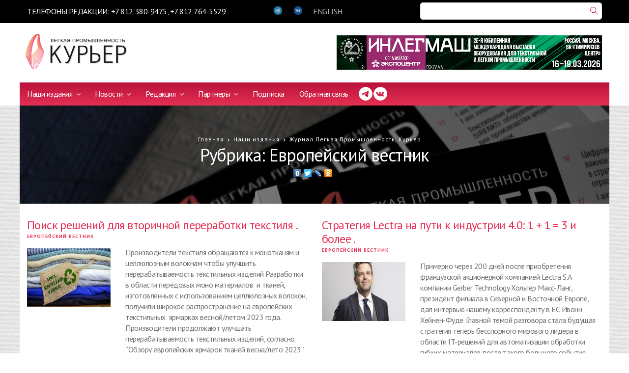

--- FILE ---
content_type: text/html
request_url: https://lp-magazine.ru/lpmagazine/rub/35
body_size: 5525
content:
<!DOCTYPE html PUBLIC "-//W3C//DTD XHTML 1.0 Transitional//EN" "http://www.w3.org/TR/xhtml1/DTD/xhtml1-transitional.dtd">
<html xmlns="http://www.w3.org/1999/xhtml">
<head>

    <meta charset="utf-8">
    <meta http-equiv="X-UA-Compatible" content="IE=edge">
    <meta name="viewport" content="width=device-width, initial-scale=1">
    <meta name="description" content="">
    <meta name="author" content="">

    <title>Журнал Легкая Промышленность, Курьер</title>

    <!-- Favicon -->
    <link rel="shortcut icon" href="/themes/site/lp2/img/favicon.ico">

    <!-- ICON CSS -->
    <link rel="stylesheet" href="/themes/site/lp2/js/font-awesome/css/font-awesome.min.css">

    <!-- CSS -->
    <link rel="stylesheet" href="/themes/site/lp2/js/bootstrap/bootstrap.min.css">
    <link rel="stylesheet" href="/themes/site/lp2/js/slick/slick.css">
    <link rel="stylesheet" href="/themes/site/lp2/css/animate.css">
    <link rel="stylesheet" href="/themes/site/lp2/css/prettyPhoto.css">
    <link rel="stylesheet" href="/themes/site/lp2/css/slickmodal.min.css">
    <link rel="stylesheet" href="/themes/site/lp2/css/style.css">

    

</head>

<body class="home4">

<div class="wrapper">
    <header class="header header4 header5">

        <!-- Collect the nav links, forms, and other content for toggling -->
        <div class="nav-black">
            <div class="container">

                <div class="row">
                    <div class="col-md-6 col-lg-5 col-xs-8 col-xxs-12">
                        <div class="navbar-phones">ТЕЛЕФОНЫ РЕДАКЦИИ: +7 812 380-9475, +7 812 764-5529</div>
                    </div>
                    <div class="col-md-3 col-lg-3 col-xs-4 col-xxs-12">
                        <div class="navbar-social">
                            <a href="https://t.me/lpcourier"><img src="/themes/site/lp2/img/icon/6.png" class="img-responsive" alt=""/></a>
                            <a href="https://vk.com/lp_magazine"><img src="/themes/site/lp2/img/icon/11.png" class="img-responsive" alt=""/></a>
                            <a href="/main_eng" title="English version">ENGLISH</a>                                                    </div>
                    </div>
                    <div class="col-md-3 col-lg-4 col-xs-12 col-xxs-12">
                        <div class="search-alt">
                            <div class="ya-site-form ya-site-form_inited_no" data-bem="{&quot;action&quot;:&quot;https://lp-magazine.ru/search&quot;,&quot;arrow&quot;:false,&quot;bg&quot;:&quot;transparent&quot;,&quot;fontsize&quot;:12,&quot;fg&quot;:&quot;#000000&quot;,&quot;language&quot;:&quot;ru&quot;,&quot;logo&quot;:&quot;rb&quot;,&quot;publicname&quot;:&quot;Yandex Site Search #2656302&quot;,&quot;suggest&quot;:true,&quot;target&quot;:&quot;_self&quot;,&quot;tld&quot;:&quot;ru&quot;,&quot;type&quot;:3,&quot;usebigdictionary&quot;:true,&quot;searchid&quot;:2656302,&quot;input_fg&quot;:&quot;#000000&quot;,&quot;input_bg&quot;:&quot;#ffffff&quot;,&quot;input_fontStyle&quot;:&quot;normal&quot;,&quot;input_fontWeight&quot;:&quot;normal&quot;,&quot;input_placeholder&quot;:&quot;&quot;,&quot;input_placeholderColor&quot;:&quot;#000000&quot;,&quot;input_borderColor&quot;:&quot;#7f9db9&quot;}"><form action="https://yandex.ru/search/site/" method="get" target="_self" accept-charset="utf-8"><input type="hidden" name="searchid" value="2656302"/><input type="hidden" name="l10n" value="ru"/><input type="hidden" name="reqenc" value=""/><input type="search" name="text" value=""/><input type="submit" value="Найти"/></form></div><style type="text/css">.ya-page_js_yes .ya-site-form_inited_no { display: none; }</style><script type="text/javascript">(function(w,d,c){var s=d.createElement('script'),h=d.getElementsByTagName('script')[0],e=d.documentElement;if((' '+e.className+' ').indexOf(' ya-page_js_yes ')===-1){e.className+=' ya-page_js_yes';}s.type='text/javascript';s.async=true;s.charset='utf-8';s.src=(d.location.protocol==='https:'?'https:':'http:')+'//site.yandex.net/v2.0/js/all.js';h.parentNode.insertBefore(s,h);(w[c]||(w[c]=[])).push(function(){Ya.Site.Form.init()})})(window,document,'yandex_site_callbacks');</script>
                        </div>
                    </div>
                </div>

            </div>
        </div>

        <nav class="navbar navbar-default padding-vertical-10" role="navigation">
            <div class="container">

                <div class="navbar-header">
                    <button type="button" class="navbar-toggle" data-toggle="collapse" data-target=".navbar-ex1-collapse">
                        <span class="sr-only">Toggle navigation</span>
                        <span class="icon-bar"></span>
                        <span class="icon-bar"></span>
                        <span class="icon-bar"></span>
                    </button>
                                        <a class="navbar-brand" href="/"><img src="/themes/site/lp2/img/logo.png" alt="Легкая промышленность Курьер"/></a>
                                                        </div>

                <div class="promo-alt pull-right">
                    <div id="promo_to_flip"><a href="/utils/special/id/475"><img src="/upload/az_banner/475.jpg" width="540" height="70"></a></div>
			<script>
			(function() {
				var i = 0;
				var promos = [ '<a href="/utils/special/id/475"><img src="/upload/az_banner/475.jpg" width="540" height="70"></a>', '<a href="/utils/special/id/477"><img src="/upload/az_banner/477.jpg" width="540" height="70"></a>' ];
				var el = document.getElementById("promo_to_flip");
				function toggle() {
					el.innerHTML = promos[i];
					i = (i + 1) % promos.length;
				}
				setInterval(toggle, 3000);
			})();
			</script>                                    </div>

            </div>
        </nav>

        <!-- Collect the nav links, forms, and other content for toggling -->
        <div class="container no-padding">
            <div class="nav-dark">
                <div class="collapse navbar-collapse navbar-ex1-collapse pull-left">
                    <ul class="nav navbar-nav"><li class="dropdown dropdown-v1"><a href="/lpmagazine" class="dropdown-toggle" data-toggle="dropdown">Наши издания <span class="fa fa-angle-down"></span></a><ul class="dropdown-menu"><li><a href="/lpmagazine">Журнал Легкая Промышленность, Курьер</a></li><li><a href="/equipment">Каталог Оборудование</a></li><li><a href="/brend">Российские бренды</a></li></ul></li><li class="dropdown dropdown-v1"><a href="/news" class="dropdown-toggle" data-toggle="dropdown">Новости <span class="fa fa-angle-down"></span></a><ul class="dropdown-menu"><li><a href="/news">Новости</a></li><li><a href="/news_partners">Новости партнеров</a></li><li><a href="/events">Мероприятия</a></li><li><a href="/photo">Фотографии</a></li><li><a href="/technology">Технологии и инновации </a></li><li><a href="/faq">Ваши вопросы</a></li></ul></li><li class="dropdown dropdown-v1"><a href="/call_us" class="dropdown-toggle" data-toggle="dropdown">Редакция <span class="fa fa-angle-down"></span></a><ul class="dropdown-menu"><li><a href="/call_us">Контакты</a></li><li><a href="/exhibitions">Выставки</a></li><li><a href="/our_editions_info">Описание  изданий</a></li><li><a href="/adv_magazine">Реклама в журнале</a></li><li><a href="/adv_book">Реклама в сборнике</a></li><li><a href="/adv_site">Реклама на сайте</a></li></ul></li><li class="dropdown dropdown-v1"><a href="/partners" class="dropdown-toggle" data-toggle="dropdown">Партнеры <span class="fa fa-angle-down"></span></a><ul class="dropdown-menu"><li><a href="/partners">Наши партнеры</a></li><li><a href="/partners_offers">Предложения партнеров</a></li></ul></li><li><a href="/subscription">Подписка</a></li><li><a href="/contacts">Обратная связь</a></li></ul>                                    </div>
                <div class="pull-left" style="display: flex; margin-top: 8px; margin-left: 20px; gap: 5px;">
                    <a href="https://t.me/lpcourier" target="_blank"><img src="/themes/site/lp2/img/icon/12.png" class="img-responsive" width="30" alt=""/></a>
                    <a href="https://vk.com/lp_magazine" target="_blank"><img src="/themes/site/lp2/img/icon/13.png" class="img-responsive" width="30" alt=""/></a>
                </div>
            </div>
        </div>

        <!-- /.navbar-collapse -->
    </header>
<div class="container no-padding">
    <article class="style3 style3sm single text-center">
        <div class="overlay overlay-05"></div>
        <div class="post-thumb">
            <div class="container">
                <div class="post-excerpt">
                    <div class="small-title cat"><ul class="bcrumbs"><li><a href="/">Главная</a></li><li><a href="/lpmagazine" title="Наши издания">Наши издания</a></li><li><a href="/lpmagazine" title="Журнал Легкая Промышленность, Курьер">Журнал Легкая Промышленность, Курьер</a></li></ul></div>

                    <h3 class="h1 text-white">Рубрика: Европейский вестник </h3>

                    <div class="share"><script type="text/javascript" src="//yandex.st/share/share.js" charset="utf-8"></script><span class="yashare-auto-init" data-yashareType="none" data-yashareQuickServices="vkontakte,|,facebook,|,twitter,|,lj,|,odnoklassniki" data-yashareTitle="Журнал Легкая Промышленность, Курьер" data-yashareLink="https://lp-magazine.ru/lpmagazine/rub/35"></span></div>

                </div>
            </div>
            <img src="/themes/site/lp2/img/home/01/slider/3.jpg" class="bg-img img-responsive" alt="">
        </div>
    </article>
</div>





<div class="inner-content">
    <div class="container">

                    <div class="row row22">
            <div class="col-md-6 col-sm-6">
                <article class="style22">
                    <h3><a href="/lpmagazine/2022/03/1118"> Поиск решений  для вторичной переработки  текстиля .</a></h3>
                    <div class="small-title cat"><a href="/lpmagazine/rub/35">Европейский вестник </a></div>
                    <div class="row">
                        <div class="col-md-4 col-sm-4 padding-top-15">
                            <div class="article-thumb">
                                <a href="/lpmagazine/2022/03/1118"><img src="/upload/az_ed_articles/1118_thumb.jpg" width="220" height="120" class="preload opacity" /></a>
                            </div>
                        </div>
                        <div class="col-md-8 col-sm-8">
                            <div class="post-excerpt">
                                <p>Производители текстиля обращаются к монотканям и целлюлозным волокнам чтобы улучшить перерабатываемость текстильных изделий
Разработки в области передовых моно материалов &nbsp;и тканей, изготовленных с использованием целлюлозных волокон, получили широкое распространение на европейских текстильных &nbsp;ярмарках весной/летом 2023 года. Производители продолжают улучшать перерабатываемость текстильных изделий, согласно &ldquo;Обзору европейских ярмарок тканей весна/лето 2023&rdquo; &mdash; 24-страничному отчету global business информационной компании Textiles Intelligence.
 <br><a href="/lpmagazine/2022/03/1118">Читать далее »</a></p>                            </div>
                        </div>
                    </div>
                </article>
            </div>

                                
            <div class="col-md-6 col-sm-6">
                <article class="style22">
                    <h3><a href="/lpmagazine/2022/02/1088">Стратегия Lectra на пути к индустрии 4.0: 1 + 1 = 3 и более .</a></h3>
                    <div class="small-title cat"><a href="/lpmagazine/rub/35">Европейский вестник </a></div>
                    <div class="row">
                        <div class="col-md-4 col-sm-4 padding-top-15">
                            <div class="article-thumb">
                                <a href="/lpmagazine/2022/02/1088"><img src="/upload/az_ed_articles/1088_thumb.jpg" width="220" height="120" class="preload opacity" /></a>
                            </div>
                        </div>
                        <div class="col-md-8 col-sm-8">
                            <div class="post-excerpt">
                                <p>Примерно через 200 дней после приобретения французской акционерной компанией Lectra S.A компании Gerber Technology Хольгер Макс-Ланг, президент филиала в Северной и Восточной Европе, дал интервью нашему корреспонденту в ЕС Ивонн Хейнен-Фуде. Главной темой разговора стала будущая стратегия теперь бесспорного мирового лидера в области IT-решений для автоматизации обработки гибких материалов после такого большого события.
 <br><a href="/lpmagazine/2022/02/1088">Читать далее »</a></p>                            </div>
                        </div>
                    </div>
                </article>
            </div>

            </div>        
        <div class="row padding-bottom-20 padding-top-20">
            <div class="col-md-12 col-sm-12">
                
            </div>
        </div>

    </div>
</div>



<footer class="margin-top-30">
    <div class="container">
        <div class="footer-head">
            <div class="row center-content">
                <div class="col-md-2 col-sm-3">
                                        <a href="/">
                        <img src="/themes/site/lp2/img/logo-lite.png" class="img-responsive" alt="Легкая промышленность Курьер"/>
                    </a>
                                                        </div>
                <div class="col-md-6 col-sm-4">
                                        <p>Цветной иллюстрированный информационно-рекламный журнал для профессионалов.</p>
                                                        </div>
                <div class="col-md-4 col-sm-5">
                    <div class="ya-site-form ya-site-form_inited_no" data-bem="{&quot;action&quot;:&quot;https://lp-magazine.ru/search&quot;,&quot;arrow&quot;:false,&quot;bg&quot;:&quot;transparent&quot;,&quot;fontsize&quot;:12,&quot;fg&quot;:&quot;#000000&quot;,&quot;language&quot;:&quot;ru&quot;,&quot;logo&quot;:&quot;rb&quot;,&quot;publicname&quot;:&quot;Yandex Site Search #2656302&quot;,&quot;suggest&quot;:true,&quot;target&quot;:&quot;_self&quot;,&quot;tld&quot;:&quot;ru&quot;,&quot;type&quot;:3,&quot;usebigdictionary&quot;:true,&quot;searchid&quot;:2656302,&quot;input_fg&quot;:&quot;#000000&quot;,&quot;input_bg&quot;:&quot;#ffffff&quot;,&quot;input_fontStyle&quot;:&quot;normal&quot;,&quot;input_fontWeight&quot;:&quot;normal&quot;,&quot;input_placeholder&quot;:&quot;&quot;,&quot;input_placeholderColor&quot;:&quot;#000000&quot;,&quot;input_borderColor&quot;:&quot;#7f9db9&quot;}"><form action="https://yandex.ru/search/site/" method="get" target="_self" accept-charset="utf-8"><input type="hidden" name="searchid" value="2656302"/><input type="hidden" name="l10n" value="ru"/><input type="hidden" name="reqenc" value=""/><input type="search" name="text" value=""/><input type="submit" value="Найти"/></form></div><style type="text/css">.ya-page_js_yes .ya-site-form_inited_no { display: none; }</style><script type="text/javascript">(function(w,d,c){var s=d.createElement('script'),h=d.getElementsByTagName('script')[0],e=d.documentElement;if((' '+e.className+' ').indexOf(' ya-page_js_yes ')===-1){e.className+=' ya-page_js_yes';}s.type='text/javascript';s.async=true;s.charset='utf-8';s.src=(d.location.protocol==='https:'?'https:':'http:')+'//site.yandex.net/v2.0/js/all.js';h.parentNode.insertBefore(s,h);(w[c]||(w[c]=[])).push(function(){Ya.Site.Form.init()})})(window,document,'yandex_site_callbacks');</script>
                </div>
            </div>
        </div>

                <div class="footer-content">
            <div class="row">

                <div style="text-align: center; margin: -20px 0 20px 0; color: #fff;">Читайте статьи журнала в этих рубриках:</div>
                <div class="col-md-4 col-sm-4">
	<ul class="footer-links">
					<li><a href="/lpmagazine/rub/3">Оборудование</a> <span>388</span></li>
					<li><a href="/lpmagazine/rub/6">Событие</a> <span>21</span></li>
					<li><a href="/lpmagazine/rub/9">Фирма о себе</a> <span>20</span></li>
					<li><a href="/lpmagazine/rub/12">История вещей</a> <span>10</span></li>
					<li><a href="/lpmagazine/rub/15">Стильная жизнь </a> <span>1</span></li>
					<li><a href="/lpmagazine/rub/18">Разное</a> <span>0</span></li>
					<li><a href="/lpmagazine/rub/21">Индустрия моды</a> <span>10</span></li>
					<li><a href="/lpmagazine/rub/24">Цифровые технологии  </a> <span>12</span></li>
					<li><a href="/lpmagazine/rub/27">Спецодежда</a> <span>8</span></li>
					<li><a href="/lpmagazine/rub/30">Европейский вестник </a> <span>6</span></li>
					<li><a href="/lpmagazine/rub/33">Форум</a> <span>2</span></li>
					<li><a href="/lpmagazine/rub/36">Сделано в Узбекистане </a> <span>8</span></li>
					<li><a href="/lpmagazine/rub/39">Бренд</a> <span>1</span></li>
			</ul>
</div>
<div class="col-md-4 col-sm-4">
	<ul class="footer-links">
					<li><a href="/lpmagazine/rub/2">Интервью</a> <span>162</span></li>
					<li><a href="/lpmagazine/rub/5">История компаний</a> <span>10</span></li>
					<li><a href="/lpmagazine/rub/8">Семинар</a> <span>2</span></li>
					<li><a href="/lpmagazine/rub/11">Наши люди</a> <span>12</span></li>
					<li><a href="/lpmagazine/rub/14">Сырье</a> <span>8</span></li>
					<li><a href="/lpmagazine/rub/17">Технический текстиль</a> <span>12</span></li>
					<li><a href="/lpmagazine/rub/20">Наши партнеры</a> <span>6</span></li>
					<li><a href="/lpmagazine/rub/23">Новые проекты </a> <span>4</span></li>
					<li><a href="/lpmagazine/rub/26">Обзоры и рынки </a> <span>22</span></li>
					<li><a href="/lpmagazine/rub/29">Проект </a> <span>2</span></li>
					<li><a href="/lpmagazine/rub/32">Юбилей</a> <span>10</span></li>
					<li><a href="/lpmagazine/rub/35">Европейский вестник </a> <span>2</span></li>
					<li><a href="/lpmagazine/rub/38">Репортаж</a> <span>1</span></li>
					<li><a href="/lpmagazine/rub/41">Сделано в Китае</a> <span>1</span></li>
			</ul>
</div>
<div class="col-md-4 col-sm-4">
	<ul class="footer-links">
					<li><a href="/lpmagazine/rub/1">Отрасль и рынок </a> <span>336</span></li>
					<li><a href="/lpmagazine/rub/4">Эксперт</a> <span>44</span></li>
					<li><a href="/lpmagazine/rub/7">Выставки</a> <span>89</span></li>
					<li><a href="/lpmagazine/rub/10">Новые технологии</a> <span>37</span></li>
					<li><a href="/lpmagazine/rub/13">Инспекция парижских витрин</a> <span>2</span></li>
					<li><a href="/lpmagazine/rub/16">Нетканые материалы</a> <span>18</span></li>
					<li><a href="/lpmagazine/rub/19">Российские бренды</a> <span>43</span></li>
					<li><a href="/lpmagazine/rub/22">Отрасль и образование</a> <span>2</span></li>
					<li><a href="/lpmagazine/rub/25">Ткани и материалы </a> <span>48</span></li>
					<li><a href="/lpmagazine/rub/28">Технологии и инновации </a> <span>19</span></li>
					<li><a href="/lpmagazine/rub/31">Образование </a> <span>3</span></li>
					<li><a href="/lpmagazine/rub/34">Форум</a> <span>0</span></li>
					<li><a href="/lpmagazine/rub/37">Нацинальные  проекты </a> <span>1</span></li>
					<li><a href="/lpmagazine/rub/40">Сделано в Белоруссии</a> <span>5</span></li>
			</ul>
</div>

            </div>
        </div>
        
        <div class="footer-bottom">
            <div class="row">
                <div class="col-md-6 col-sm-6">
                    <p>Copyright © 2023, Журнал «Легкая промышленность. Курьер»: легкая промышленность и текстильная промышленность – новости, аналитика, обзоры
</p>
                </div>
                <div class="col-md-6 col-sm-6 text-right">
                    <p><a href="//webcomfort.ru">Создание сайта</a> - <a href="//webcomfort.ru">Webcomfort</a>
<!-- Yandex.Metrika counter -->
<script type="text/javascript" >
   (function(m,e,t,r,i,k,a){m[i]=m[i]||function(){(m[i].a=m[i].a||[]).push(arguments)};
   m[i].l=1*new Date();
   for (var j = 0; j < document.scripts.length; j++) {if (document.scripts[j].src === r) { return; }}
   k=e.createElement(t),a=e.getElementsByTagName(t)[0],k.async=1,k.src=r,a.parentNode.insertBefore(k,a)})
   (window, document, "script", "https://mc.yandex.ru/metrika/tag.js", "ym");

   ym(97031222, "init", {
        clickmap:true,
        trackLinks:true,
        accurateTrackBounce:true
   });
</script>
<noscript><div><img src="https://mc.yandex.ru/watch/97031222" style="position:absolute; left:-9999px;" alt="" /></div></noscript>
<!-- /Yandex.Metrika counter --></p>
                </div>
            </div>
        </div>
    </div>
</footer>
</div>


<!-- jQuery -->
<script src="/themes/site/lp2/js/jquery.min.js"></script>
<script src="/themes/site/lp2/js/bootstrap/bootstrap.min.js"></script>
<script src="/themes/site/lp2/js/slick/slick.min.js"></script>
<script src="/themes/site/lp2/js/jquery.prettyPhoto.js"></script>
<script src="/themes/site/lp2/js/salvattore.min.js"></script>
<script src="/themes/site/lp2/js/jquery.slickmodal.min.js"></script>
<script src="/themes/site/lp2/js/theme.js"></script>

</body>
</html>

--- FILE ---
content_type: text/css
request_url: https://lp-magazine.ru/themes/site/lp2/css/style.css
body_size: 12452
content:
/*------------------------------------------------------------------
Template Name: CRUCIAL - Responsive Bootstrap Magazine template
Version: 1.0
-------------------------------------------------------------------*/
/*------------------------------------------------------------------
[TABLE OF CONTENTS]

	1. GLOBAL STYLES
	2. HEADER STYLES
	3. COMMON STYLES
	4. CATEGORY STYLES
	5. SIDEBAR STYLES
	6. POST STYLES
	7. COMMENTS
	8. BLOG SINGLE
	9. FOOTER
	10. INSTAGRAM FEED
	11. TWITTERFEED
	12. RESPONSIVE STYLES
	
-------------------------------------------------------------------*/
@import url('https://fonts.googleapis.com/css?family=PT+Sans:400,400i,700,700i&amp;subset=cyrillic');
@import url('ts.css');

/* =============================
   1. GLOBAL STYLES 
================================ */

body {
    font-family: 'PT Sans', sans-serif;
    font-size: 16px;
    font-weight: 400;
    line-height: 22px;
    color: #787878;
    letter-spacing: -0.030em;
    background: url("../img/bg_page.png");
}

p {
    font-family: 'PT Sans', sans-serif;
    font-size: 16px;
    font-weight: 400;
    line-height: 22px;
    color: #707070;
    letter-spacing: -0.030em;
}

a, a:hover {
    text-decoration: none !important;
    transition: all .32s ease-in-out;
    -webkit-transition: all .32s ease-in-out;
    -moz-transition: all .32s ease-in-out;
    -o-transition: all .32s ease-in-out;
}

a.link:hover, a {
    color: #e63054;
}

a.link, a:hover {
    color: #333333;
}

a.more {
    text-transform: uppercase;
    font-size: 14px;
}

.section-header {
    font-size: 20px;
    font-weight: bold;
    text-transform: uppercase;
}

h1, h2, h3, h4, h5, h6 {
    font-family: 'PT Sans', sans-serif;
    color: #333333;
    font-weight: 400;
    margin: 0;
}

h1, .h1 {
    font-size: 34px;
    line-height: 38px;
    letter-spacing: -0.03em;
}

h2 {
    font-size: 30px;
    line-height: 28px;
    letter-spacing: -0.025em;
}

h3 {
    font-size: 24px;
    line-height: 28px;
    letter-spacing: -0.025em;
}

h4 {
    font-size: 22px;
    line-height: 26px;
    letter-spacing: -0.025em;
}

h5, .h5 {
    font-size: 16px;
    line-height: 20px;
    letter-spacing: -0.030em;
}

ul, ol {
    padding: 0;
    margin: 0;
}

li {
    list-style: none;
    margin: 0;
}

.small-title {
    font-size: 10px;
    letter-spacing: 0.10em;
    font-weight: bold;
    line-height: 18px;
    color: #333333;
    margin-bottom: 5px;
    text-transform: uppercase;
}

p.small {
    font-size: 14px;
    letter-spacing: -0.040em;
    line-height: 18px;
}

.no-padding {
    padding: 0 !important;
}

.no-padding-top {
    padding-top: 0px !important;
}

.text-white {
    color: #fff !important;
}
.text-white p {
    color: #fff !important;
}

.container {
    max-width: 1200px;
    width: 100%;
    margin: 0 auto;
    background-color: #fff;
}

.nav-dark .container, footer .container {
    background-color: transparent;
}

.wrapper {
    position: relative;
    width: 100%;
    overflow: hidden;
}

/* =============================
   2. HEADER STYLES
================================ */

.header {
    height: 101px;
    background-color: #fff;
    border-bottom: 1px solid #eee;
}

.header .container {
    position: relative;
}

.header .navbar-default {
    border: none;
    border-radius: 0px;
    background: transparent;
    margin: 0;
}

.header .navbar-header {
    float: left;
    margin: 0;
    width: 270px;
}

.header .navbar-brand {
    height: 101px;
    padding: 12px 0px 0px 12px;
    font-size: 18px;
    line-height: 20px;
}

.header .navbar-nav > li > a:hover {
    background: transparent !important;
}

.header .navbar-default .navbar-nav > li > a {
    color: #333;
    padding: 39px 12.6px;
    font-size: 16px;
    letter-spacing: -0.010em;
    background: transparent !important;
}

.header .navbar-default .navbar-nav > li > a:hover {
    color: #2ec5f0;
}

.header .navbar-default .navbar-nav > li > a > span {
    margin-left: 2px;
    font-size: 14px;
}

.header-list {
    background: #f8f8f8;
}

.header-list header {
    margin-bottom: 25px;
}

.header2 .navbar-header {
    width: 180px;
}

.navbar-social {
    float: left;
    width: 225px;
}

.navbar-social a {
    float: left;
    margin-right: 20px;
    height: 100px;
    padding-top: 41px;
}

.header3 .logo {
    margin: 0 25px;
    margin-top: -4px;
}

.nav-trigger {
    width: 18px;
    height: 100px;
    float: left;
    padding-top: 43px;
    margin-right: 30px;
    cursor: pointer;
}

.nav-trigger span {
    height: 1px;
    width: 18px;
    margin-bottom: 6px;
    background: #222222;
    display: block;
    transition: .4s;
    -webkit-transition: .4s;
    -moz-transition: .4s;
}

.sidemenu-active .nav-trigger span:first-child {
    transform: rotate(45deg);
    position: relative;
    top: 7px;
}

.sidemenu-active .nav-trigger span:nth-child(2) {
    transform: rotate(-45deg);
}

.sidemenu-active .nav-trigger span:last-child {
    display: none;
}

.log-reg {
    margin: 29px 0 0 55px;
}

.log-reg a {
    margin-left: 8px;
    border: 1px solid #e5e5e5;
    line-height: 35px;
    padding: 0 20px;
    border-radius: 5px;
    display: inline-block;
    color: #222222;
    font-size: 11px;
    font-weight: bold;
    letter-spacing: 0.06em;
    text-transform: uppercase;
}

.log-reg a:last-child {
    border: 1px solid #2ec5f0;
    background: #2ec5f0;
    color: #fff;
}

.log-reg a:hover {
    border: 1px solid #222;
    background: #222;
    color: #fff;
}

.header4 .navbar-header {
    width: 195px;
}

.promo-alt {
    height: 70px;
    width: 80%;
    margin: 15px 0;
    position: relative;
    text-align: right;
}

.search-alt {
    line-height: 35px;
    border: 1px solid #e5e5e5;
    height: 35px;
    border-radius: 5px;
    margin: 5px 0 0 0;
    position: relative;
    background-color: #fff;
    padding-right: 5px;
}

.search-alt input {
    width: 100%;
    height: 33px;
    border: none !important;
    background-color: transparent !important;
    padding: 0;
}

.ya-site-form__search-input {
    padding: 0 0 0 10px !important;
}

.ya-site-form__submit.ya-site-form__submit_type_image {
    padding-right: 20px !important;
    background: url(../img/icon/1.png) no-repeat center !important;
    height: 16px !important;
}

.search-alt button {
    background: url(../img/icon/1.png) no-repeat center;
    width: 16px;
    height: 16px;
    padding: 0;
    border: none;
    position: absolute;
    top: 9px;
    right: 10px;
    opacity: 0.6;
}

.nav-black {
    line-height: 47px;
    background-color: #000;
}

.nav-black .container {
    background-color: transparent;
}

.nav-black .navbar-search {
    width: 30%;
}

.nav-black .navbar-phones {
    color: #fff;
}

@media only screen and (min-width: 480px) and (max-width: 991px) {
    .nav-black {
        padding-bottom: 10px;
    }
}

@media only screen and (max-width: 480px) {
    .nav-black .navbar-phones {
        font-size: 14px;
        line-height: 16px;
    }

    .nav-black {
        padding: 10px 0;
    }
}

.nav-dark {
    height: 47px;
    padding: 0 15px;
    background: rgba(184, 18, 57, 1);
    background: -moz-linear-gradient(top, rgba(184, 18, 57, 1) 0%, rgba(230, 48, 84, 1) 100%);
    background: -webkit-gradient(left top, left bottom, color-stop(0%, rgba(184, 18, 57, 1)), color-stop(100%, rgba(230, 48, 84, 1)));
    background: -webkit-linear-gradient(top, rgba(184, 18, 57, 1) 0%, rgba(230, 48, 84, 1) 100%);
    background: -o-linear-gradient(top, rgba(184, 18, 57, 1) 0%, rgba(230, 48, 84, 1) 100%);
    background: -ms-linear-gradient(top, rgba(184, 18, 57, 1) 0%, rgba(230, 48, 84, 1) 100%);
    background: linear-gradient(to bottom, rgba(184, 18, 57, 1) 0%, rgba(230, 48, 84, 1) 100%);
    filter: progid:DXImageTransform.Microsoft.gradient(startColorstr='#b81239', endColorstr='#e63054', GradientType=0);
}

.nav-dark .navbar-nav > li > a {
    padding-top: 13px;
    padding-bottom: 13px;
    color: #fff;
    background: transparent !important;
}

.nav-dark .navbar-nav > li > a:hover {
    color: #000;
}

.nav-white .navbar-nav > li > a span,
.nav-dark .navbar-nav > li > a span {
    margin-left: 4px;
    font-size: 14px;
}

.header5 .navbar-nav {
    float: left;
    margin: 0 -30px;
}

.header5 .navbar-social {
    float: left;
    width: auto;
}

.header5 .navbar-social a {
    opacity: 0.7;
    color: #fff;
}

.header5 .navbar-social a:hover {
    opacity: 1;
}

.header5 .navbar-social a {
    height: 47px;
    line-height: 47px;
    padding-top: 0;
}

.header5 .navbar-social a .img-responsive {
    padding-top: 11px;
}

.header5 {
    height: auto;
    border: none;
}

.header5 .nav-white {
    border-top: 1px solid #eeeeee;
    border-bottom: 1px solid #eee;
}

.header6 .navbar-social a {
    height: 100px;
    padding-top: 41px;
}

.header6 .navbar-nav {
    float: none;
    margin: 0 auto;
    display: table;
}

.header6 .navbar-brand {
    margin: 0;
    float: left;
    display: table;
    position: relative;
    left: 50%;
    transform: translateX(-100%);
}

.dropdown-v1 > .dropdown-menu {
    position: absolute;
    top: 80px;
    left: 0;
    z-index: 1000;
    float: left;
    min-width: 200px;
    padding: 0;
    margin: 0;
    font-size: 14px;
    background-color: #1f1d1e;
    border: none;
    border-radius: 0px;
    -webkit-box-shadow: 0 5px 10px rgba(24, 24, 24, .1);
    -moz-box-shadow: 0 5px 10px rgba(24, 24, 24, .1);
    box-shadow: 0 5px 10px rgba(24, 24, 24, .1);
    border-top: 1px solid #e63054;
    transition: .4s;
    -webkit-transition: .4s;
    -moz-transition: .4s;
    opacity: 0;
    visibility: hidden;
}

.dropdown-v1:hover > .dropdown-menu {
    top: 100%;
    opacity: 1;
    visibility: visible;
    transition: .4s;
    -webkit-transition: .4s;
    -moz-transition: .4s;
}

.dropdown-v1 > .dropdown-menu .dropdown-menu {
    position: absolute;
    top: auto;
    left: 105%;
    z-index: 1000;
    display: block !important;
    float: left;
    min-width: 200px;
    padding: 0;
    margin: -40px 0 0;
    font-size: 14px;
    background-color: #1f1d1e;
    border: none;
    border-radius: 0px;
    -webkit-box-shadow: 0 5px 10px rgba(24, 24, 24, .1);
    -moz-box-shadow: 0 5px 10px rgba(24, 24, 24, .1);
    box-shadow: 0 5px 10px rgba(24, 24, 24, .1);
    transition: .4s;
    -webkit-transition: .4s;
    -moz-transition: .4s;
    opacity: 0;
    visibility: hidden;
}

.dropdown-v1 > .dropdown-menu li:hover .dropdown-menu {
    left: 100%;
    opacity: 1;
    visibility: visible;
    transition: .4s;
    -webkit-transition: .4s;
    -moz-transition: .4s;
}

.dropdown-v1 .dropdown-menu > li {
    background: rgba(31, 29, 30, 1);
    background: -moz-linear-gradient(top, rgba(31, 29, 30, 1) 0%, rgba(78, 78, 78, 1) 100%);
    background: -webkit-gradient(left top, left bottom, color-stop(0%, rgba(31, 29, 30, 1)), color-stop(100%, rgba(78, 78, 78, 1)));
    background: -webkit-linear-gradient(top, rgba(31, 29, 30, 1) 0%, rgba(78, 78, 78, 1) 100%);
    background: -o-linear-gradient(top, rgba(31, 29, 30, 1) 0%, rgba(78, 78, 78, 1) 100%);
    background: -ms-linear-gradient(top, rgba(31, 29, 30, 1) 0%, rgba(78, 78, 78, 1) 100%);
    background: linear-gradient(to bottom, rgba(31, 29, 30, 1) 0%, rgba(78, 78, 78, 1) 100%);
    filter: progid:DXImageTransform.Microsoft.gradient(startColorstr='#1f1d1e', endColorstr='#4e4e4e', GradientType=0);
}

.dropdown-v1 .dropdown-menu > li > a {
    display: block;
    padding: 0px 14px;
    clear: both;
    font-weight: 400;
    line-height: 38px;
    white-space: nowrap;
    font-size: 15px;
    color: #fff;
    border-bottom: 1px solid #1f1d1e;
    border-top: 1px solid #4e4e4e;
}

.dropdown-parent:hover > a,
.dropdown-parent > a:hover,
.dropdown-v1 .dropdown-menu > li > a:hover {
    color: #e63054 !important;
    background: transparent;
}

.dropdown-v1 .dropdown-menu > li:last-child > a {
    border-bottom: none;
}

.dropdown-parent > a {
    position: relative;
}

.dropdown-parent > a::after {
    content: "\f105";
    font-family: FontAwesome;
    position: absolute;
    right: 12px;
}

.dropdown-parent > a:hover:after,
.dropdown-parent:hover > a::after {
    content: "\f107";
    font-family: FontAwesome;
    position: absolute;
    right: 12px;
}

.dropdown-v1 {
    position: relative !important;
}

.header-megamenu .navbar-nav > li {
    position: static;
}

.header-megamenu #navbar {
    position: relative;
}

.megamenu > .dropdown-menu {
    position: absolute;
    top: 130px;
    left: 0;
    z-index: 1000;
    float: left;
    min-width: 100%;
    padding: 30px 30px 22px;
    margin: 0px 0 0;
    font-size: 14px;
    background-color: #fff;
    border: none;
    border-radius: 0px;
    -webkit-box-shadow: 0 5px 10px rgba(24, 24, 24, .1);
    -moz-box-shadow: 0 5px 10px rgba(24, 24, 24, .1);
    box-shadow: 0 5px 10px rgba(24, 24, 24, .1);
    border-top: 1px solid #2ec5f0;
    transition: .4s;
    -webkit-transition: .4s;
    -moz-transition: .4s;
    opacity: 0;
    visibility: hidden;
}

@media only screen and (min-width: 768px) and (max-width: 4000px) {

    .dropdown-v1 > .dropdown-menu {
        display: block !important;
    }

    .megamenu > .dropdown-menu {
        display: block !important;
    }

}

@media only screen and (min-width: 250px) and (max-width: 767px) {

    header.header4 .navbar-header {
        width: calc(100% - 55px);
    }

    .nav-dark .navbar-nav > li > a {
        color: #666;
    }

    .dropdown-v1 > .dropdown-menu .dropdown-menu {
        opacity: 1;
        visibility: visible;
        position: relative;
        height: auto;
        left: 0;
        top: 0;
        margin: 0;
        width: 100%;
        border: none;
        box-shadow: none;
        border-bottom: 1px solid #eeeeee;
        padding-left: 0;
    }

    .dropdown-v1 > .dropdown-menu .dropdown-menu li a {
        padding: 5px 15px 5px 40px;
    }

    .megamenu > .dropdown-menu h5 {
        margin: 5px 0 15px;
    }

    .megamenu > .dropdown-menu {
        padding: 10px;
    }

}

.megamenu:hover .dropdown-menu {
    top: 100px;
    opacity: 1;
    visibility: visible;
    transition: .4s;
    -webkit-transition: .4s;
    -moz-transition: .4s;
}

.megamenu .dropdown-menu .col-md-3 {
    width: 20%;
    float: left;
}

.megamenu > .dropdown-menu h5 {
    color: #222222;
    font-size: 12px;
    font-weight: bold;
    margin: 0 0 7px;
    letter-spacing: 0.08em;
    text-transform: uppercase;
    padding: 0 15px;
}

.megamenu > .dropdown-menu p {
    color: #666;
    line-height: 22px;
}

.megamenu > .dropdown-menu a {
    font-size: 15px;
    display: table;
    width: 100%;
    margin-bottom: 0;
    color: #222222;
    border-bottom: 1px solid #eeeeee;
    line-height: 36px;
    padding: 0 15px;
}

.megamenu > .dropdown-menu a.last,
.megamenu > .dropdown-menu a:last-child {
    border-bottom: none;
}

.megamenu > .dropdown-menu a.last {
    margin-bottom: 25px;
}

.megamenu > .dropdown-menu a:hover {
    color: #2ec5f0;
}

.megamenu {
    position: static;
}

.megamenu > .dropdown-menu .header-post a {
    margin-bottom: 0;
    line-height: 20px;
    padding: 0;
    font-size: 16px;
}

.hp-thumb {
    position: relative;
}

.hp-overlay {
    position: absolute;
    height: 100%;
    width: 100%;
    background: rgba(0, 0, 0, 0.2);
    top: 0;
    left: 0;
    right: 0;
}

.hp-overlay span {
    font-size: 10px;
    letter-spacing: 0.020em;
    line-height: 15px;
    background: rgba(0, 0, 0, 0.5);
    color: #fff;
    padding: 0 5px;
    border-radius: 2px;
    position: absolute;
    bottom: 10px;
    right: 10px;
}

.hp-overlay img {
    position: absolute;
    top: 50%;
    left: 50%;
    transform: translate(-50%, -50%);
}

.megamenu > .dropdown-menu .header-post date {
    font-size: 14px;
    color: #787878;
    line-height: 18px;
    margin: 7px 0 4px;
    display: block;
}

.megamenu > .dropdown-menu .header-post p {
    line-height: 20px;
    font-size: 14px;
    color: #707070;
    margin: 10px 0 10px;
}

.img-full {
    width: 100%;
}

.pic-left {
    float: left;
    margin: 0 20px 10px 0;
}

.pic-right {
    float: right;
    margin: 0 0 10px 20px;
}

.tabs-menu li.current {
    position: relative;
    background-color: #fff;
    border-bottom: 1px solid #fff;
    z-index: 5;
}

.tabs-menu li a {
    padding: 0 40px !important;
    line-height: 37px;
    border-bottom: 1px solid transparent !important;
}

.tabs-menu .current a {
    color: #2ec5f0;
    background: #fff;
    border-bottom: 1px solid #eeeeee !important;
}

.tab-contents {
    display: none;
}

#tab-1 {
    display: block;
}

.menu-tabs .col-md-3,
.tab-contents .col-md-3 {
    width: 25% !important;
}

.menu-tabs.megamenu > .dropdown-menu {
    padding: 0;
    overflow: hidden;
}

.menu-tabs.megamenu > .dropdown-menu .row > .col-md-3 {
}

.menu-tabs.megamenu > .dropdown-menu {
    background: #f8f8f8;
}

.menu-tabs.megamenu > .dropdown-menu .row > .col-md-9 {
    background: #fff;
    padding: 30px 15px 22px 15px;
}

.body-overlay {
    z-index: 111;
    background: rgba(0, 0, 0, 0);
    position: absolute;
    left: 0;
    top: 0;
    right: 0;
    width: 100%;
    height: 100%;
    transition: .4s;
    opacity: 0;
    visibility: hidden;
}

.sidemenu-active .body-overlay {
    opacity: 1;
    visibility: visible;
    transition: .4s;
}

#sidebar-wrapper {
    position: fixed;
    width: 260px;
    z-index: 11111;
    left: -320px;
    top: 0;
    height: 100%;
    background: #1e2022;
    padding: 30px 20px;
    -webkit-box-shadow: 0 0 50px rgba(0, 0, 0, .5);
    -moz-box-shadow: 0 0 50px rgba(0, 0, 0, .5);
    box-shadow: 0 0 50px rgba(0, 0, 0, .5);
    -webkit-transition: all 0.5s ease;
    -moz-transition: all 0.5s ease;
    -o-transition: all 0.5s ease;
    transition: all 0.5s ease;
}

#sidebar-wrapper.active {
    left: 0;
    -webkit-transition: all 0.5s ease;
    -moz-transition: all 0.5s ease;
    -o-transition: all 0.5s ease;
    transition: all 0.5s ease;
}

#sidebar-wrapper .navbar-nav > li {
    width: 100%;
    display: table;
}

#sidebar-wrapper .navbar-nav > li > a {
    padding: 0;
    line-height: 42px;
    border-bottom: 1px solid #2e3032;
    color: #fff;
    background: transparent !important;
    position: relative;
}

#sidebar-wrapper .navbar-nav > li > a .fa-angle-right::before {
    content: "\f107";
}

#sidebar-wrapper .navbar-nav > li.open > a .fa-angle-right::before,
#sidebar-wrapper .navbar-nav > li > a:hover .fa-angle-right::before {
    content: "\f106";
}

#sidebar-wrapper .navbar-nav > li > a span {
    position: absolute;
    right: 0;
    line-height: 42px;
    color: #747474;
    font-size: 14px;
}

#sidebar-wrapper .navbar-nav > li > .dropdown-menu {
    margin-top: 0;
    border-top-left-radius: 0;
    border-top-right-radius: 0;
    position: relative;
    border-radius: 0px;
    padding: 0;
    background: transparent;
    box-shadow: none;
    border: none;
    width: 100%;
}

#sidebar-wrapper .navbar-nav > li > .dropdown-menu > li > a {
    padding: 0 15px !important;
    line-height: 42px;
    border-bottom: 1px solid #2e3032;
    color: #747474;
    font-size: 14px;
    background: #222426 !important;
    position: relative;
}

#sidebar-wrapper .search-alt {
    border: none;
    height: 35px;
    width: 100%;
    border-radius: 5px;
    margin: 0 0 35px;
    position: relative;
    background: #303133;
}

#sidebar-wrapper .search-alt button {
    background: url(../img/icon/9.png) no-repeat center;
    opacity: 1;
}

body {
    position: relative;
    transition: .4s;
    left: 0px;
}

.sidemenu-active {
    position: relative;
    transition: .4s;
    left: 260px;
}

/* =============================
   NEWS INDEX
================================ */

.line-col-black {
    border-bottom: #000 3px solid;
}

.line-col-red {
    border-bottom: #e63054 3px solid;
}

/* =============================
   HEADER SEARCH STYLES
================================ */

.header .search-trigger {
    cursor: pointer;
    width: 16px;
    height: 100px;
    opacity: 1;
    margin-left: 20px;
    background: url(../img/icon/1.png) no-repeat center;
    transition: all .32s ease-in-out;
    -webkit-transition: all .32s ease-in-out;
    -moz-transition: all .32s ease-in-out;
    -o-transition: all .32s ease-in-out;
}

.header .search-trigger:hover {
    opacity: 0.6;
    transition: all .32s ease-in-out;
    -webkit-transition: all .32s ease-in-out;
    -moz-transition: all .32s ease-in-out;
    -o-transition: all .32s ease-in-out;
}

.header .login {
    cursor: pointer;
    width: 16px;
    height: 100px;
    opacity: 1;
    margin-left: 20px;
    background: url(../img/icon/2.png) no-repeat center;
    transition: all .32s ease-in-out;
    -webkit-transition: all .32s ease-in-out;
    -moz-transition: all .32s ease-in-out;
    -o-transition: all .32s ease-in-out;
}

.header .login:hover {
    opacity: 0.6;
    transition: all .32s ease-in-out;
    -webkit-transition: all .32s ease-in-out;
    -moz-transition: all .32s ease-in-out;
    -o-transition: all .32s ease-in-out;
}

.search-bar {
    height: 100px;
    background: #fff;
    position: absolute;
    width: 100%;
    left: 0;
    z-index: 4444;
    opacity: 0;
    visibility: hidden;
    padding: 0 15px;
    transform: translateY(-100%);
    transition: all .32s ease-in-out;
    -webkit-transition: all .32s ease-in-out;
    -moz-transition: all .32s ease-in-out;
    -o-transition: all .32s ease-in-out;
}

.search-bar.active {
    visibility: visible;
    opacity: 1;
    transform: translateY(0%);
}

.search-bar input {
    height: 100px;
    width: 100%;
    border: none;
    background: transparent;
    font-size: 35px;
    color: #999;
    padding-right: 40px;
    font-weight: 300;
}

.search-bar input:focus {
    color: #333;
}

.search-close:hover,
.search-close {
    position: absolute;
    right: 15px;
    top: 0;
    line-height: 100px;
    font-size: 30px;
    color: #ddd;
    cursor: pointer;
    transition: all .32s ease-in-out;
    -webkit-transition: all .32s ease-in-out;
    -moz-transition: all .32s ease-in-out;
    -o-transition: all .32s ease-in-out;
}

.search-close:hover {
    color: #333;
}

/* =============================
   3. COMMON STYLES
================================ */

.inner-content {
    /* padding: 50px 0 57px; */
}

.section-head {
    margin-bottom: 22px;
}

.section-head h2 {
    font-weight: 300;
}

/* =============================
   4. CATEGORY STYLES
================================ */

article {
    border-bottom: 1px solid #eeeeee;
    padding-bottom: 15px;
    margin-bottom: 30px;
}

.article-side article {
    margin-top: -4px;
    margin-bottom: 0;
}

article .article-thumb {
    position: relative;
    overflow: hidden;
    background: #fff;
    transition: all .25s ease-in-out;
    -webkit-transition: all .25s ease-in-out;
    -moz-transition: all .25s ease-in-out;
    -o-transition: all .25s ease-in-out;
}

.article-side article .article-thumb {
    margin: 15px 0;
}

article:hover .article-thumb {
    background: #000;
    transition: all .25s ease-in-out;
    -webkit-transition: all .25s ease-in-out;
    -moz-transition: all .25s ease-in-out;
    -o-transition: all .25s ease-in-out;
}

article .article-thumb img {
    width: 100%;
}

article .article-thumb img {
    transform: scale(1);
    -webkit-transform: scale(1);
    -moz-transform: scale(1);
    transition: all .25s ease-in-out;
    -webkit-transition: all .25s ease-in-out;
    -moz-transition: all .25s ease-in-out;
    -o-transition: all .25s ease-in-out;
}

article .article-thumb:hover img {
    transform: scale(1.1);
    -webkit-transform: scale(1.1);
    -moz-transform: scale(1.1);
    opacity: 0.7;
    transition: all .25s ease-in-out;
    -webkit-transition: all .25s ease-in-out;
    -moz-transition: all .25s ease-in-out;
    -o-transition: all .25s ease-in-out;
}

article .post-excerpt {
    padding: 9px 0;
}

article .meta {
    margin-top: 2px;
}

.meta span {
    font-size: 14px;
    color: #787878;
}

article .post-excerpt p {
    margin-top: 12px;
}

.meta span.comment i {
    margin-left: 5px;
}

.cat-hr {
    border: none;
    border-top: 1px solid #eee;
    margin: 0px 0 -31px;
    position: relative;
    z-index: 11;
    top: -31px;
}

.cat-hr2 {
    border: none;
    border-top: 1px solid #eee;
    margin: 0px 0 30px;
    position: relative;
    z-index: 11;
    top: 0px;
}

.pagi-nation {
    position: relative;
}

.pagi-nation li {
    float: left;
    margin-right: 1px;
}

.pagi-nation li a {
    width: 32px;
    height: 32px;
    line-height: 30px;
    text-align: center;
    border: 1px solid transparent;
    font-size: 14px;
    color: #777777;
    display: table;
    border-radius: 50%;
}

.pagi-nation li a:hover,
.pagi-nation li.active a {
    border: 1px solid #e5e5e5;
}

article.style2 {
    padding-bottom: 30px;
    margin-bottom: 30px;
}

.news-thumb {
    margin-left: 15px;
    margin-top: 5px;
    position: relative;
    overflow: hidden;
    background: #fff;
    transition: all .25s ease-in-out;
    -webkit-transition: all .25s ease-in-out;
    -moz-transition: all .25s ease-in-out;
    -o-transition: all .25s ease-in-out;
}

.news-thumb:hover {
    background: #000;
    transition: all .25s ease-in-out;
    -webkit-transition: all .25s ease-in-out;
    -moz-transition: all .25s ease-in-out;
    -o-transition: all .25s ease-in-out;
}

.news-thumb img {
    width: 100%;
}

.news-thumb img {
    transform: scale(1);
    -webkit-transform: scale(1);
    -moz-transform: scale(1);
    transition: all .25s ease-in-out;
    -webkit-transition: all .25s ease-in-out;
    -moz-transition: all .25s ease-in-out;
    -o-transition: all .25s ease-in-out;
}

.news-thumb:hover img {
    transform: scale(1.1);
    -webkit-transform: scale(1.1);
    -moz-transform: scale(1.1);
    opacity: 0.7;
    transition: all .25s ease-in-out;
    -webkit-transition: all .25s ease-in-out;
    -moz-transition: all .25s ease-in-out;
    -o-transition: all .25s ease-in-out;
}

.b-share {
    margin-left: -7px;
}

.row22{
    border-bottom: 1px solid #eeeeee;
}

.row-border{
    border-bottom: 1px solid #eeeeee;
    margin-bottom: 30px;
}

article.style22 {
    border-bottom: 0;
    margin-bottom: 0;
    margin-top: 30px;
}

article.style22 .small-title{
    margin-bottom: 0px;
}

article.style22 .post-excerpt {
    padding: 0;
}

article.style2 .post-excerpt {
    padding: 0;
    margin: -5px 0;
}

article.style3 {
    padding-bottom: 30px;
    overflow: hidden;
    min-height: 200px;
}

.page_content {
    padding-top: 30px;
}

@media (min-width: 993px) {

    article.style3.single .post-excerpt {
        transform: translate(-50%, 100%) !important;
    }

}

article.style3 a {
    overflow: hidden;
    display: table;
    width: 100%;
    position: relative;
    color: #fff;
}
article.style3 a:hover {
    color: #e63054;
}

article.style3 .meta .author {
    display: block;
    margin-bottom: 20px;
}

article.style3 .meta .author a.header_rub {
    text-transform: uppercase;
}

.blog-single img[style*="float: left"] {
    margin: 5px 20px 0px 0px !important;
}

.blog-single img[style*="float: right"] {
    margin: 5px 0px 0px 20px !important;
}

article.style3 .meta .author img {
    margin-right: 6px;
}

article.style3 .meta .comment {
    margin-left: 6px;
}

article.style3 .meta .views {
    margin-left: 6px;
}

article.style3 .post-thumb {
    position: relative;
}

article.style3 .post-excerpt {
    position: absolute;
    bottom: 0;
    left: 0;
    padding: 20px 30px;
    z-index: 11;
}

article.style3 .meta span,
article.style3 .meta {
    color: #fff;
}

article.style3 h3 {
    font-weight: 300;
    font-size: 50px;
    margin: 7px 0 3px;
    line-height: 60px;
}

@media only screen and (min-width: 700px) and (max-width: 992px) {

    article.style3 h3 {
        font-size: 30px;
        line-height: 35px;
    }

}

article.style3 .cat {
    position: absolute;
    padding: 20px 30px;
    color: #fff;
    z-index: 11;
}

article.style3 .bg-img {
    position: absolute;
    transform: scale(1);
    -webkit-transform: scale(1);
    -moz-transform: scale(1);
    transition: all .25s ease-in-out;
    -webkit-transition: all .25s ease-in-out;
    -moz-transition: all .25s ease-in-out;
    -o-transition: all .25s ease-in-out;
    width: 100%;

    min-height: 400px;
}

.bg-news-img {
    top: -200px;
}

.exhibitions .row {
    padding-top: 15px;
    padding-bottom: 15px;
}
.exhibitions .row .col-md-6 {
    font-size: 18px;
    font-style: italic;
}
.exhibitions .row .col-md-6 span {
    color: #bd153c;
    font-size: 14px;
}
.exhibitions .row:nth-child(even) {
    background-color: #e2e2e2;
}

.exhibitions .row .col-md-3:last-child {
    font-size: 14px;
    color: #bd153c;
    text-align: right;
}

.exhibition-photo {
    margin-left: 0px;
    margin-bottom: 10px;
}

.photo-button{
    background-color: #e63054;
    color: #fff;
}

article.style3:hover .bg-img {
    transform: scale(1.1);
    -webkit-transform: scale(1.1);
    -moz-transform: scale(1.1);
    transition: all .25s ease-in-out;
    -webkit-transition: all .25s ease-in-out;
    -moz-transition: all .25s ease-in-out;
    -o-transition: all .25s ease-in-out;
}

.overlay {
    background: #000;
    position: absolute;
    top: 0;
    left: 0;
    right: 0;
    width: 100%;
    height: 100%;
    z-index: 5;
    transition: none !important;
}

.overlay-01 {
    opacity: 0.1;
}

.overlay-02 {
    opacity: 0.2;
}

.overlay-03 {
    opacity: 0.3;
}

.overlay-04 {
    opacity: 0.4;
}

.overlay-05 {
    opacity: 0.5;
}

.overlay-06 {
    opacity: 0.6;
}

.overlay-07 {
    opacity: 0.7;
}

.overlay-08 {
    opacity: 0.8;
}

.overlay-09 {
    opacity: 0.9;
}

article.style4 {
    overflow: hidden;
    margin-bottom: 0px;
    border-bottom: none;
}

article.style4.style4al {
    padding-bottom: 30px;
}

#album-grid[data-columns]::before {
    content: '3 .album-column.size-1of3';
}
#album-grid article.style4 {
    padding-bottom: 0;
    margin-bottom: 15px;
}
.album-column { float: left; margin-right: 15px; }
.album-column:last-child { margin-right: 0; }
.size-1of3 { width: calc(33.3% - 12px); }

article.style4 .a-cont {
    overflow: hidden;
    display: table;
    width: 100%;
    position: relative;
}

article.style4 .meta .author img {
    margin-right: 6px;
}

article.style4 .post-thumb {
    position: relative;
}

article.style4 .post-excerpt {
    position: absolute;
    bottom: 0;
    left: 0;
    padding: 20px 20px;
    z-index: 11;
}

article.style4 .meta span,
article.style4 .meta {
    color: #fff;
}

article.style4 h3 {
    font-weight: 400;
    margin: 7px 0 0px;
    font-size: 20px;
    line-height: 20px;
}

article.style4 h5 {
    font-weight: 400;
    margin: 7px 0 0px;
    font-size: 18px;
}

article.style4 p {
    font-size: 14px;
}

article.style4 a {
    font-weight: bold;
}

article.style4.style4al a {
    overflow: hidden;
    display: table;
    width: 100%;
    position: relative;
}

article.style4 .cat {
    position: absolute;
    padding: 20px 20px;
    color: #fff;
    z-index: 11;
}

article.style4 .bg-img {
    transform: scale(1);
    -webkit-transform: scale(1);
    -moz-transform: scale(1);
    transition: all .25s ease-in-out;
    -webkit-transition: all .25s ease-in-out;
    -moz-transition: all .25s ease-in-out;
    -o-transition: all .25s ease-in-out;
    height: 100%;
    width: 100%;
}

article.style4:hover .bg-img {
    transform: scale(1.1);
    -webkit-transform: scale(1.1);
    -moz-transform: scale(1.1);
    transition: all .25s ease-in-out;
    -webkit-transition: all .25s ease-in-out;
    -moz-transition: all .25s ease-in-out;
    -o-transition: all .25s ease-in-out;
}

article.style5.single .post-excerpt {
    position: absolute;
    bottom: auto;
    left: 0;
    padding: 20px 30px;
    z-index: 11;
    top: 50%;
    transform: translate(0%, -50%);
    width: 100%;
}

article.style5.style3.single .h1 {
    font-size: 30px;
    line-height: 36px;
    margin: 30px 0 25px;
}

/* =============================
   5. SIDEBAR STYLES
================================ */

.mini-posts .col-md-4 {
    padding-right: 5px;
}

.mini-posts .meta span {
    color: #787878;
    margin: -8px 0 0;
    display: block;
}

.mini-posts h5 + .meta span {
    margin: -2px 0 0;
}

.mini-posts article {
    border-bottom: none;
    padding-bottom: 0px;
}

.mini-posts2 article {
    padding-bottom: 20px;
    margin-bottom: 0px;
}

.mini-posts2 article .col-md-4 {
    padding-right: 0px;
}

.mini-posts2 article .meta {
    margin-top: -4px;
}

.ad-banner {
    padding: 20px;
    background: transparent;
    border: 1px solid #eeeeee;
    position: relative;
}

.ad-banner span {
    font-size: 10px;
    text-transform: uppercase;
    color: #c6c5c5;
    letter-spacing: 0.10em;
    position: absolute;
    top: -11px;
    left: 0;
    right: 0;
    width: 110px;
    background: #fff;
    display: table;
    margin: 0 auto;
    text-align: center;
}

.side-newsletter2 .input-control {
    width: 68%;
    float: left;
    margin-right: 2%;
    position: relative;
}

.side-newsletter2 .input-control i {
    font-size: 12px;
    position: absolute;
    top: 11px;
    left: 12px;
    color: #cacaca;
}

.side-newsletter2 input {
    text-align: left !important;
    padding: 0 20px 0 35px !important;
}

.side-newsletter2 button {
    width: 30% !important;
    float: left;
    background: #1e2022 !important;
    border: 1px solid #1e2022 !important;
}

.side-newsletter2 button:hover {
    background: transparent !important;
    border: 1px solid #2ec5f0 !important;
}

/* =============================
   6. POST STYLES
================================ */

.slider_gallery {
    background-color: #efefef;
    padding: 10px;
}
.slider_gallery ul {
    list-style-type: none;
    display: block;
    height: 1%;
    overflow: hidden;
}
.slider_gallery ul li {
    display: block;
    float: left;
    margin: 10px 8px 10px 8px;
}

.yashare-auto-init {
    display: block;
    margin-top: -5px;
    float: left;
}

.article-mag_info {
    background-color: #4c4c4c;
    min-height: 80px;
}

.article-mag_info img {
    position: absolute;
    left: 30px;
    max-width: 90px;
    margin-top: -30px;
    box-shadow: 3px 3px 10px rgba(0,0,0,0.5);
    z-index: 6;
}

.article-mag_info .meta {
    padding: 25px 0 0 100px;
}

.article-mag_info .meta h5 {
    font-size: 22px;
    line-height: 22px;
    display: inline-block;
    color: #fff;
}

.article-mag_info .meta .lp-button {
    margin-left: 15px;
    white-space: nowrap;
}

@media only screen and (max-width: 767px) {
    .article-mag_info .meta {
        padding: 5px 0 0 100px;
    }
    .article-mag_info .meta .lp-button {
        display: block;
        margin-left: 0;
        margin-bottom: 5px;
        width: 100%;
    }
}

.blog-single {
}

.blog-single h1 {
    padding: 10px 0 15px 0;
    font-weight: 300;
}

.blog-single h2 {
    padding: 10px 0 15px 0;
}

.blog-single h3 {
    padding: 10px 0 15px 0;
}

.blog-single h4 {
    padding: 10px 0 15px 0;
}

.blog-single h5 {
    padding: 10px 0 15px 0;
}

.blog-single img {
    display: block;
    max-width: 100%;
    height: auto;
}

.blog-single .meta span {
    font-size: 14px;
}

.blog-single .meta span i {
    margin-right: 3px;
}

.blog-single .meta .author {
    color: #444444;
}

.blog-single .meta .author img {
    margin-right: 6px;
}

.blog-single .meta .comment {
    margin-left: 6px;
}

.blog-single .meta .views {
    margin-left: 6px;
}

.single-meta {
    border-top: 1px solid #eeeeee;
    border-bottom: 1px solid #eeeeee;
    padding: 15px 0;
    margin: 20px 0 27px;
}

.single-meta .social {
    margin: -3px 0;
}

.single-meta .social a {
    width: 55px;
    height: 30px;
    background: #3a589b;
    line-height: 30px;
    text-align: center;
    color: #fff;
    margin: 0 0 0 8px;
    font-size: 18px;
}

.single-meta .social a.fa-facebook {
    background: #3a589b;
}

.single-meta .social a.fa-twitter {
    background: #00aaec;
}

.single-meta .social a.fa-pinterest {
    background: #bd081c;
}

.single-meta .social a.fa-linkedin {
    background: #007bb6;
}

.single-meta .social a.fa-envelope-o {
    background: #7ca93e;
}

.single-meta .social a:hover {
    background: #333;
    color: #fff;
}

.blog-single p.lead {
    font-size: 18px;
    color: #222;
}

.blog-single strong {
    color: #000;
}

.blog-single p {
    margin-bottom: 10px;
    line-height: 24px;
}

.article-side {
    padding: 25px 20px 0px 20px;
    background-color: #efefef;
}

.caption p {
    margin: 9px 0 0;
    color: #222;
}

.caption p span {
    display: block;
    color: #787878;
    font-size: 14px;
}

.img-left {
    float: left;
    padding: 0 30px 0px 0;
    margin-top: 7px;
    margin-bottom: 7px;
}

.img-right {
    float: right;
    padding: 0 0 0 30px;
    margin-top: 7px;
    margin-bottom: 7px;
}

.post-single-slider-wrap {
    position: relative;
}

.pull-right .post-single-slider {
    width: 100% !important;
    max-width: 370px;
}

.post-single-slider .slick-dots {
    display: block;
    position: absolute;
    bottom: -28px;
    right: 0;
}

.post-single-slider-wrap .slick-dots li {
    float: left;
    margin-left: 6px;
}

.post-single-slider-wrap .slick-dots li button {
    padding: 0px;
    border: 1px solid #e3e3e3;
    background: #e3e3e3;
    width: 6px;
    height: 6px;
    border-radius: 50%;
    font-size: 0px;
    transition: .4s;
    -webkit-transition: .4s;
    -moz-transition: .4s;
}

.post-single-slider-wrap .slick-dots li.slick-active button {
    border: 1px solid #c4c4c4;
    background: transparent;
    transition: .4s;
    -webkit-transition: .4s;
    -moz-transition: .4s;
}

.space10 {
    margin-bottom: 10px;
}

.space20 {
    margin-bottom: 20px;
}

.space30 {
    margin-bottom: 30px;
}

.space40 {
    margin-bottom: 40px;
}

.space50 {
    margin-bottom: 50px;
}

.space60 {
    margin-bottom: 60px;
}

.space70 {
    margin-bottom: 70px;
}

.space80 {
    margin-bottom: 80px;
}

.blog-single blockquote {
    border: none;
    padding: 0px 0px 0px 20px;
    border-left: #000 2px solid;
}

.blog-single blockquote i {
    color: #e4e4e4;
}

.blog-single blockquote p {
    margin-bottom: 15px !important;
    font-size: 22px;
    line-height: 30px !important;
    color: #222222;
}

.blog-single blockquote cite {
    margin: 9px 0 0;
    color: #222;
    font-style: normal;
    font-size: 16px;
}

.blog-single blockquote cite span {
    display: block;
    color: #787878;
    font-size: 14px;
}

.blog-single blockquote.pull-right {
    padding: 0 0 0 30px;
    margin-top: 7px;
    margin-bottom: 0;
}

.blog-single blockquote.pull-left {
    padding: 0 30px 0 0;
    margin-top: 7px;
    margin-bottom: 0;
}

.tags {
    color: #787878;
    font-size: 14px;
}

.tags a {
    font-size: 10px;
    color: #aaaaaa;
    font-weight: bold;
    text-transform: uppercase;
    letter-spacing: 0.06em;
    background: #f4f4f4;
    padding: 0 10px;
    line-height: 23px;
    display: inline-block;
    margin-right: 2px;
    border-radius: 5px;
}

.tags a:hover {
    background: #33ccff;
    color: #fff;
}

.about-author {
    background: #f8f8f8;
    padding: 22px 25px 24px 150px;
    margin: 35px 0;
    position: relative;
}

.about-author img {
    border-radius: 50%;
    position: absolute;
    left: 25px;
    top: 25px;
}

.about-author h5 {
    color: #222;
    font-size: 20px;
    line-height: 24px;
    font-weight: 500;
    margin: 0 0 8px;
}

.about-author p {
    color: #666666;
    margin-bottom: 13px;
}

.about-author .social a {
    color: #787878;
    margin-right: 13px;
    font-size: 17px;
}

.about-author .social a:hover {
    color: #33ccff;
}

.post-nav {
    padding: 25px 0 30px;
    position: relative;
}

.post-nav .text-right {
    padding: 0 30px 0 100px;
    position: relative;
}

.post-nav .text-left {
    padding: 0 100px 0 30px;
    position: relative;
}

.post-nav .text-right i {
    color: #e63054;
    position: absolute;
    left: 15px;
    font-size: 83px;
}

.post-nav .text-left i {
    color: #e63054;
    position: absolute;
    right: 15px;
    font-size: 83px;
}

.post-nav h3 {
    font-weight: 300;
    font-size: 20px;
    line-height: 24px;
    margin: 10px 0 0;
}

.div-arrow-left{
    background-color: #e63054;
    position: relative;
    padding: 10px 20px 15px 20px;
    height: 150px;
    text-align: right;
}

.div-arrow-left:before{
    color: #e63054;
    border-right: 30px solid;
    border-top: 75px solid transparent;
    border-bottom: 75px solid transparent;
    display: inline-block;
    content: '';
    position: absolute;
    top: 0;
    left: -30px;
}

.div-arrow-right{
    background-color: #e63054;
    position: relative;
    padding: 10px 20px 15px 20px;
    height: 150px;
}

.div-arrow-right:before{
    color: #e63054;
    border-left: 30px solid;
    border-top: 75px solid transparent;
    border-bottom: 75px solid transparent;
    display: inline-block;
    content: '';
    position: absolute;
    top: 0;
    right: -30px;
}

.div-arrow-left a, .div-arrow-right a {
    color: #fff;
}

@media only screen and (max-width: 1200px) {

    .div-arrow-left a, .div-arrow-right a {
        font-size: 16px;
    }

}

@media only screen and (max-width: 996px) {
    .div-arrow-left{
        margin-bottom: 10px;
    }
}

.related-posts {
    padding: 50px 0;
}

.related-posts h5 {
    font-size: 20px;
    line-height: 28px;
    font-weight: 500;
    margin: 0 0 15px;
}

/* =============================
   7. COMMENTS
================================ */

.comments h5 {
    font-size: 20px;
    line-height: 28px;
    font-weight: 500;
    margin: 0 0 15px;
}

.comments ul li:first-child .comment-content {
    border-top: none;
    padding-top: 0px;
}

.comments ul li:first-child .comment-content img {
    top: 0px;
}

.comments ul li .comment-content {
    border-top: 1px solid #eeeeee;
    padding: 25px 0 25px 55px;
    position: relative;
}

.comments ul li .comment-content img {
    position: absolute;
    left: 0;
    top: 30px;
}

.comments ul li.sub-comment {
    padding-left: 55px;
}

.comment-title {
    color: #222222;
    margin-bottom: 5px;
}

.comment-title span {
    font-size: 14px;
    color: #787878;
    padding-left: 5px;
}

.comment-meta span {
    font-size: 14px;
    color: #787878;
    margin-right: 8px;
}

.comment-meta span a {
    color: #787878;
}

.comment-meta span a:hover {
    color: #33ccff;
}

.comment-meta span i {
    margin-right: 3px;
    font-size: 12px;
}

.subsribe-form {
    display: block;
    clear: both;
    padding: 25px 25px;
    background-color: #efefef;
}

.subsribe-form button {
    background-color: #e63054;
    color: #fff;
}

.subsribe-form .row {
    border-bottom: 1px solid #d5d5d5;
    padding: 20px 0;
}

.subsribe-form .row .row {
    border: none;
    padding: 0;
}

.subsribe-form .checkbox {
    margin: 0;
}

.comment-form h5 {
    font-size: 20px;
    line-height: 28px;
    font-weight: 500;
    margin: 0 0 15px;
}

.comment-form input {
    border: 1px solid #e5e5e5;
    background: #fff;
    font-size: 16px;
    color: #999;
    padding: 0 10px;
    height: 36px;
    width: 100%;
    border-radius: 4px;
    margin-bottom: 20px;
}

.comment-form textarea {
    border: 1px solid #e5e5e5;
    background: #fff;
    font-size: 16px;
    color: #999;
    padding: 10px 10px;
    height: 125px;
    width: 100%;
    border-radius: 4px;
    margin-bottom: 20px;
}

.comment-form button {
    background: #1e2022;
    color: #fff;
    font-weight: bold;
    text-transform: uppercase;
    font-size: 11px;
    line-height: 36px;
    border-radius: 5px;
    padding: 0 25px;
    letter-spacing: 0.06em;
    border: none;
}

.comment-form button:hover {
    background: #33ccff;
    color: #fff;
}

/* =============================
   8. BLOG SINGLE
================================ */

.blog-single .style3 .author {
    color: #fff;
}

.blog-single ul {
    display: block;
    list-style-type: disc;
    margin: 0;
    margin-block-start: 1em;
    margin-block-end: 1em;
    margin-inline-start: 0px;
    margin-inline-end: 0px;
    padding-inline-start: 40px;
}
.blog-single ul li {
    display: list-item;
    text-align: -webkit-match-parent;
    list-style-type: disc;
}

.blog-single .style3 {
    border: none;
    padding: 0;
}

.single-meta2 {
    border: none;
    padding: 4px 0 0;
    margin-bottom: 0;
}

.single-meta2 span {
    color: #787878;
    font-size: 14px;
    float: left;
}

.post-nav2:after,
.post-nav2:before {
    display: none;
}

.post-nav2 .text-left {
    padding-left: 15px;
}

.post-nav2 h3 {
    font-size: 26px;
}

.post-nav2 .meta {
    margin: 10px 0 -3px;
}

.post-nav2 .meta span {
    color: #787878 !important;
}

.post-nav2 .meta span i {
    color: #787878;
    font-size: 14px;
    position: relative;
    right: 0;
}

.first-letter {
    font-size: 72px;
    color: #2ec5f0;
    font-weight: 300;
    float: left;
    display: block;
    background: transparent;
    width: auto;
    margin: 16px 20px 20px 5px;
}

.style3.single {
    border: none;
    padding: 0px;
    margin-bottom: 0px;
    position: relative;
}

.style3.single img {
    transform: scale(1) !important;
    -webkit-transform: scale(1) !important;
    -moz-transform: scale(1) !important;
}

.style3.single .h1 {
    font-size: 36px;
    line-height: 36px;
    margin: 5px 0 15px;
}

.style3.single .cat {
    position: relative;
    padding: 0;
    text-align: center;
}

@media only screen and (max-width: 768px) {

    .style3.single .cat {
        display: none;
    }

}

article.style3.single .post-excerpt {
    position: absolute;
    padding: 20px 30px;
    z-index: 11;
    width: 80%;
    top: 50%;
    left: 50%;
    transform: translate(-50%, 25%);
}

.news-date {
    display: inline-block;
    color: #fff;
    font-size: 14px;
    margin-right: 10px;
}

.share {
    display: inline-block;
}

.share .yashare-auto-init {
    float: none;
}
.share .b-share{
    display: inline-block;
}
.share .b-share a {
    padding-top: 0 !important;
}
.share span a {
    display: inline;
    width: auto;
    overflow: inherit;
}

@media (max-width: 719px) {
    article.style3.single .post-excerpt .meta {
        display: none;
    }
    .news-date {
        display: none;
    }

    .share {
        display: none;
    }
}
@media (min-width: 720px) and (max-width: 767.99px) {
    article.style3.single .post-excerpt {
        top: 0%;
        left: 50%;
        transform: translate(-50%, -50%);
    }
}


.article-home {
    border-bottom: none;
    padding-bottom: 0px;
}

.related-posts .h5 {
    margin: 0;
}

.title2 {
    font-size: 28px;
    line-height: 30px;
}

.bg-dark {
    background: #1e2022;
}

.bg-gray {
    background: #f8f8f8;
}

/* =============================
   9. FOOTER
================================ */

footer {
    background: #1e2022;
}

.footer-head {
    padding: 27px 0 24px;
    border-bottom: 1px solid #393b3d;
}

.footer-head p {
    padding: 6px 11px 0;
}

.footer-search {
    position: relative;
}

.footer-search input {
    width: 100%;
    height: 36px;
    border-radius: 5px;
    border: none;
    padding: 0 30px 0 11px;
    font-size: 15px;
    color: #999;
    background: #303133;
    background-position: .5em 50% !important;
}

.footer-search button {
    border: none;
    background: transparent;
    position: absolute;
    right: 0;
    line-height: 33px;
    padding: 0;
    width: 36px;
    font-size: 17px;
    color: #999;
    top: 0;
    margin-left: -30px;
}

.footer-content {
    padding: 41px 0 51px;
    border-bottom: 1px solid #393b3d;
}

.footer-content h5 {
    font-size: 12px;
    text-transform: uppercase;
    font-weight: bold;
    letter-spacing: 0.08em;
    margin: 0 0 15px;
}

.footer-links li {
    font-size: 16px;
    line-height: 30px;
}

.footer-links li a {
    color: #dddddd;
}

.footer-links li a:hover {
    color: #e63054;
}

.footer-social li {
    font-size: 16px;
    line-height: 30px;
    padding-left: 0px;
    position: relative;
}

.footer-social li a {
    color: #dddddd;
}

.footer-social li a:hover {
    color: #3aa5f7;
}

.footer-social li i {
    position: absolute;
    left: 0;
    top: 8px;
    color: #777777;
}

.footer-bottom {
    padding: 33px 0;
}

.footer-bottom p {
    font-size: 12px;
    color: #999;
    margin: 0px 13px 0 0;
    letter-spacing: -0.015em;
}

.footer-bottom li a {
    font-size: 12px;
    color: #999;
    margin: 0;
    letter-spacing: -0.015em;
}

.footer-bottom li a:hover {
    color: #fff;
}

.footer-newsletter {
    position: relative;
    padding: 0 125px 0 0;
}

.footer-newsletter input {
    width: 100%;
    height: 36px;
    border-radius: 5px;
    border: none;
    padding: 0 30px 0 11px;
    font-size: 15px;
    color: #999;
    background: #303133;
}

.footer-newsletter button {
    border: none;
    background: #fff;
    position: absolute;
    right: 0;
    line-height: 36px;
    padding: 0;
    width: 115px;
    font-size: 12px;
    color: #222222;
    border-radius: 3px;
    text-transform: uppercase;
    font-weight: 700;
    letter-spacing: 0.06em;
}

footer h3 {
    font-size: 24px;
    color: #fff;
    letter-spacing: -0.03em;
    font-weight: 400;
    background: url(../img/mail.png) no-repeat center left;
    padding: 0 0 0 45px;
}

.footer-social2 {
    font-size: 12px;
    color: #999;
    letter-spacing: -0.015em;
}

.footer-social2 a {
    margin: 0 0 0 20px;
    opacity: 0.5;
}

.footer-social2 a:hover {
    opacity: 1;
}

.footer-social3 a {
    margin: 0 20px 0 0;
}

article .h2 {
    margin: 6px 0 0px !important;
}

.bcrumbs {
    margin: 20px 0 10px;
    display: inline-block;
}

.bcrumbs li {
    float: left;
    font-size: 14px;
    margin-right: 20px;
    position: relative;
    color: #787878;
}

.bcrumbs li:first-child:before {
    display: none;
}

.bcrumbs li::before {
    content: "\f105";
    font-family: FontAwesome;
    color: #787878;
    font-size: 10px;
    position: absolute;
    left: -12px;
    top: 1px;
}

.bcrumbs li a {
    color: #e63054;
    text-transform: none;
}

.bcrumbs li a:hover {
    color: #333;
}

.post-excerpt .bcrumbs li a {
    font-size: 12px;
    color: #fff;
    font-weight: normal;
}

.post-excerpt .bcrumbs {
    margin: 0;
}

.post-excerpt .bcrumbs li::before {
    color: #fff;
}

.side-widget {
    margin-bottom: 25px;
    display: table;
    width: 100%;
}

.side-widget h4 {
    font-weight: 600;
    font-size: 20px;
    margin: -8px 0 14px;
    color: #222222;
}

.side-social {
    margin: 0 -1%;
}

.side-social a {
    color: #fff;
    display: table;
    height: 115px;
    float: left;
    width: 32%;
    margin: 0 2% 0 0;
    font-size: 20px;
    text-align: center;
}

.side-social a i {
    display: block;
    font-size: 24px;
    margin: 0 0 12px;
}

.side-social a span {
    display: block;
    font-size: 12px;
    letter-spacing: -0.02em;
    margin: 0px;
}

.side-social a:nth-child(3n) {
    margin: 0;
}

.side-newsletter {
    background: #efefef;
    padding: 20px;
}

.side-newsletter h3 {
    margin: 0 0 10px;
    font-size: 22px;
    line-height: 22px;
    letter-spacing: -0.025em;
}

.side-newsletter p {
    font-size: 15px;
    color: #707070;
    margin: 0 0 15px;
}

.side-newsletter input {
    border: 1px solid #e5e5e5;
    border-radius: 5px;
    height: 36px;
    background: #ffffff;
    padding: 0 20px;
    width: 100%;
    text-align: center;
    margin-bottom: 10px;
}

.side-newsletter button {
    border: 0;
    border-radius: 5px;
    height: 36px;
    background: rgba(184, 18, 57, 1);
    background: -moz-linear-gradient(top, rgba(184, 18, 57, 1) 0%, rgba(230, 48, 84, 1) 100%);
    background: -webkit-gradient(left top, left bottom, color-stop(0%, rgba(184, 18, 57, 1)), color-stop(100%, rgba(230, 48, 84, 1)));
    background: -webkit-linear-gradient(top, rgba(184, 18, 57, 1) 0%, rgba(230, 48, 84, 1) 100%);
    background: -o-linear-gradient(top, rgba(184, 18, 57, 1) 0%, rgba(230, 48, 84, 1) 100%);
    background: -ms-linear-gradient(top, rgba(184, 18, 57, 1) 0%, rgba(230, 48, 84, 1) 100%);
    background: linear-gradient(to bottom, rgba(184, 18, 57, 1) 0%, rgba(230, 48, 84, 1) 100%);
    filter: progid:DXImageTransform.Microsoft.gradient(startColorstr='#b81239', endColorstr='#e63054', GradientType=0);
    padding: 0 20px;
    width: 100%;
    text-align: center;
    margin-bottom: 10px;
    color: #fff;
    font-size: 11px;
    letter-spacing: 0.06em;
    font-weight: bold;
    text-transform: uppercase;
}

.side-newsletter button:hover {
    background: rgba(31, 29, 30, 1);
    background: -moz-linear-gradient(top, rgba(31, 29, 30, 1) 0%, rgba(78, 78, 78, 1) 100%);
    background: -webkit-gradient(left top, left bottom, color-stop(0%, rgba(31, 29, 30, 1)), color-stop(100%, rgba(78, 78, 78, 1)));
    background: -webkit-linear-gradient(top, rgba(31, 29, 30, 1) 0%, rgba(78, 78, 78, 1) 100%);
    background: -o-linear-gradient(top, rgba(31, 29, 30, 1) 0%, rgba(78, 78, 78, 1) 100%);
    background: -ms-linear-gradient(top, rgba(31, 29, 30, 1) 0%, rgba(78, 78, 78, 1) 100%);
    background: linear-gradient(to bottom, rgba(31, 29, 30, 1) 0%, rgba(78, 78, 78, 1) 100%);
    filter: progid:DXImageTransform.Microsoft.gradient(startColorstr='#1f1d1e', endColorstr='#4e4e4e', GradientType=0);
    color: #fff;
}

.side-newsletter span {
    color: #787878;
    font-size: 12px;
    letter-spacing: 0.03em;
    margin: -7px 0 -3px;
    display: table;
    width: 100%;
}

.nav-tabs.nav-justified > li > a {
    border: none !important;
    border-radius: 3px 3px 0 0;
    color: #777777;
    text-transform: uppercase;
    background: #fafafa;
    font-size: 10px;
    font-weight: bold;
    letter-spacing: 0.1em;
    padding: 0;
    line-height: 39px;
}

.nav-tabs.nav-justified > .active > a, .nav-tabs.nav-justified > .active > a:focus, .nav-tabs.nav-justified > .active > a:hover {
    border: none !important;
    color: #000;
    background: #fff;
}

.tab-content > .tab-pane {
    padding-top: 30px;
}

aside .mini-posts {
    margin-bottom: -30px;
}

.footer-social4 {
    margin-bottom: 25px;
}

.footer-social4 li {
    float: left;
    margin-right: 30px;
}

.footer-social4 li span {
    margin-right: 6px;
    opacity: 0.5;
    position: relative;
    top: -1px;
    display: inline-block;
    transition: .4s;
}

.footer-social4 li a {
    color: #787878;
}

.footer-social4 li a:hover {
    color: #fff;
}

.footer-social4 li a:hover span {
    opacity: 1;
    transition: .4s;
}

.footer2 .col-md-2 {
    width: 20%;
}

.footer-social img {
    margin-right: 10px;
    opacity: 0.5;
}

.footer3 .footer-links li {
    border-bottom: 1px solid #2e3032;
}

.footer3 .footer-links li:last-child {
    border-bottom: none;
}

.footer3 .footer-links li a {
    line-height: 37px;
    display: block;
}

.footer-tags a {
    color: #aaa;
    background: #303133;
    line-height: 23px;
    border-radius: 3px;
    font-size: 10px;
    font-weight: bold;
    letter-spacing: 0.06em;
    text-transform: uppercase;
    display: inline-block;
    padding: 0 7px;
    float: left;
    margin: 0 5px 10px 0;
}

.footer-tags a:hover {
    color: #fff;
    background: #2bc9f9;
}

.insta li {
    width: 89px;
    height: 89px;
    margin: 0 1px 1px 0;
    float: left;
}

.insta li img {
    width: 100%;
}

/* =============================
   10. INSTAGRAM FEED
================================ */

.instagram-lite li {
    float: left;
    width: 33.3333%;
    border-right: 1px solid #fff;
    border-bottom: 1px solid #fff;
}

.instagram-lite li img {
    width: 100%;
}

/* =============================
   11. TWITTERFEED
================================ */

#tweecool {
}

#tweecool ul {
    padding: 0;
    margin: 0;
}

#tweecool ul li {
    list-style: none;
    margin: 0;
    font-size: 15px;
    line-height: 20px;
    color: #666666;
    padding-left: 25px;
    border-bottom: 1px solid #eeeeee;
    padding-bottom: 12px;
    margin-bottom: 15px;
    position: relative;
}

#tweecool ul li:after {
    content: "\f099";
    font-family: 'FontAwesome';
    color: #000;
    position: absolute;
    top: 0;
    left: 0;
    font-size: 17px;
}

#tweecool ul li:last-child {
    border-bottom: none;
    padding-bottom: 0px;
    margin-bottom: 0px;
}

#tweecool ul li a {
    color: #2ec5f0;
}

#tweecool ul li span {
    color: #787878;
    font-size: 14px;
    display: block;
}

.margin-bottom-15 {
    margin-bottom: 15px;
}

.no-margin {
    margin: 0 !important;
}

.style-alt {
    border-bottom: none;
    padding-bottom: 0px !important;
}

.play {
    background: url(../img/video.png) no-repeat center;
    width: 72px;
    height: 72px;
    background-size: cover;
    position: absolute;
    top: 50%;
    left: 50%;
    right: auto;
    z-index: 7777;
    border-radius: 50%;
    transform: translate(-50%, -50%);
}

.play-time {
    font-size: 10px;
    line-height: 15px;
    letter-spacing: 0.02em;
    background: rgba(0, 0, 0, 0.5);
    color: #fff;
    padding: 0 5px;
    border-radius: 2px;
    position: absolute;
    bottom: 10px;
    right: 10px;
    z-index: 777;
}

#toggle-view {
    list-style: none;
    font-size: 11px;
    margin: 0;
    padding: 0;
}

#toggle-view > li {
    border-bottom: 1px solid #eeeeee;
    position: relative;
    cursor: pointer;
}

#toggle-view > li:last-child {
    border-bottom: none;
}

#toggle-view h3 {
    margin: 0;
    font-size: 16px;
    color: #222;
    line-height: 38px;
    padding-left: 20px;
}

#toggle-view span {
    position: absolute;
    left: 0px;
    top: 14px;
    color: #ccc;
    font-size: 15px;
}

#toggle-view .toggle-panel {
    display: none;
}

.toggle-panel > div {
    border-top: 1px solid #eeeeee;
    display: table;
    width: 100%;
    background: rgba(255, 255, 255, 0.25);
}

.toggle-panel > div a {
    padding: 0 15px;
    color: #777;
    font-size: 14px;
    line-height: 38px;
    display: table;
    float: left;
    width: 50%;
}

.toggle-panel > div a:hover {
    color: #33ccff;
}

.info-content .row {
    margin: 0 -5px;
}

.info-content .col-md-6 {
    padding: 0 5px;
}

.info-content .col-md-8 {
    padding: 0 5px;
}

.info-content .col-md-4 {
    padding: 0 5px;
}

.list-posts a {
    color: #222222;
    font-size: 16px;
    padding: 7px 0;
    border-bottom: 1px solid #eee;
    display: table;
    width: 100%;
}

.list-posts a:last-child {
    padding: 7px 0 0;
    border-bottom: none;
}

.list-posts a:hover {
    color: #33ccff;
}

.side-widget .tags a {
    margin-bottom: 10px;
}

.trending-rating {
    padding: 0;
    margin: 0;
}

.trending-rating li {
    list-style: none;
    margin: 0;
    border-bottom: 1px solid #eeeeee;
    padding-bottom: 0px;
    margin-bottom: 8px;
    position: relative;
    display: table;
    width: 100%;
    min-height: 51px;
}

.trending-rating li:last-child {
    padding-bottom: 0px;
    margin-bottom: 0;
    border: none;
}

.trending-rating li p {
    margin-top: 4px;
}

.trending-rating li p span {
    font-size: 11px;
    color: #787878;
    margin-right: 12px;
}

.trending-rating li .meta span {
    display: block;
}

.trending-rating li em {
    font-size: 14px;
    color: #e63054;
    font-style: normal;
    position: absolute;
    left: 0;
    top: 3px;
    width: 40px;
    height: 40px;
    border: 2px solid #e63054;
    line-height: 37px;
    text-align: center;
    border-radius: 50%;
}

.home-slider .meta span {
    display: inline-block;
}

.home-slider .meta .author img {
    margin-right: 6px;
    float: left;
    width: 35px;
    position: relative;
    top: -4px;
}

.home-slider-wrap {
    position: relative;
}

.hs-prev {
    width: 32px;
    height: 32px;
    border: 1.5px solid #fff;
    border-radius: 50%;
    position: absolute;
    top: 50%;
    margin-top: -16px;
    left: 25px;
    color: #fff;
    font-size: 24px;
    line-height: 28px;
    padding-left: 9px;
    padding-top: 1px;
}

.hs-next {
    width: 32px;
    height: 32px;
    border: 1.5px solid #fff;
    border-radius: 50%;
    position: absolute;
    top: 50%;
    margin-top: -16px;
    right: 25px;
    color: #fff;
    font-size: 24px;
    line-height: 28px;
    padding-right: 9px;
    padding-top: 1px;
    text-align: right;
}

.hs-prev:hover,
.hs-next:hover {
    background: #e02f53;
    border: 1.5px solid #e02f53;
    color: #fff;
    cursor: pointer;
}

.style5 {
    margin: 0 -10px;
}

.style5 .col-sm-4 {
    padding: 0 10px;
}

.style5 article.style4 {
    padding-bottom: 20px;
}

.style5 article.style4 h3 {
    font-size: 18px;
    line-height: 23px;
}

.magazine-cover a {
    display: block;
    margin-bottom: 5px;
    white-space: nowrap;
    width: 158px;
}

.magazine-cover-row a {
    display: inline-block;
}

.magazine-cover-row img.img-responsive {
    display: inline-block;
    margin-bottom: 10px;
    box-shadow: 3px 3px 10px rgba(0,0,0,0.5);
}

.magazine-cover-row .mag-info {
    font-size: 14px;
    line-height: 18px;
    padding: 0 15px 10px 0px;
}

.magazine-cover-row .lp-button, .magazine-cover-row .lp-button-inverted {
    width: 100px;
    padding: 5px 10px;
    margin-bottom: 10px;
}

.magazine-cover-row .lp-button:first-child {
    margin-right: 5px;
}

.magazine-cover-row h3 {
    font-weight: bold;
    padding-bottom: 10px;
}

.mag-line {
    margin: -5px 0 20px 0;
}

.mag-line span {
    display: inline-block;
    font-weight: bold;
    text-transform: uppercase;
    color: #000;
    font-size: 18px;
    padding-right: 10px;
}

.article-info {
    margin: 40px 0 0 0;
}

.article-info a {
    display: block;
    margin: 5px 0;
}

.calendar-line {
    background-color: #4c4c4c;
    padding: 15px 15px;
    color: #fff;
}

.calendar-line a {
    color: #fff;
    display: inline-block;
    padding: 0 10px 0 0;
    white-space: normal;
}

.calendar-line a:hover {
    color: #e63054;
}

.calendar-line a:first-child {
    padding-left: 10px;
}

.calendar-line a.active {
    font-weight: bold;
    color: #e63054;
}

.lp-button {
    background: rgba(184, 18, 57, 1);
    background: -moz-linear-gradient(top, rgba(184, 18, 57, 1) 0%, rgba(230, 48, 84, 1) 100%);
    background: -webkit-gradient(left top, left bottom, color-stop(0%, rgba(184, 18, 57, 1)), color-stop(100%, rgba(230, 48, 84, 1)));
    background: -webkit-linear-gradient(top, rgba(184, 18, 57, 1) 0%, rgba(230, 48, 84, 1) 100%);
    background: -o-linear-gradient(top, rgba(184, 18, 57, 1) 0%, rgba(230, 48, 84, 1) 100%);
    background: -ms-linear-gradient(top, rgba(184, 18, 57, 1) 0%, rgba(230, 48, 84, 1) 100%);
    background: linear-gradient(to bottom, rgba(184, 18, 57, 1) 0%, rgba(230, 48, 84, 1) 100%);
    filter: progid:DXImageTransform.Microsoft.gradient(startColorstr='#b81239', endColorstr='#e63054', GradientType=0);
    color: #fff;
    font-weight: bold;
    text-transform: uppercase;
    font-size: 11px;
    border-radius: 5px;
    padding: 5px 25px;
    letter-spacing: 0.06em;
    border: none;
    text-align: center;
}

.lp-button:hover {
    background: rgba(31, 29, 30, 1);
    background: -moz-linear-gradient(top, rgba(31, 29, 30, 1) 0%, rgba(78, 78, 78, 1) 100%);
    background: -webkit-gradient(left top, left bottom, color-stop(0%, rgba(31, 29, 30, 1)), color-stop(100%, rgba(78, 78, 78, 1)));
    background: -webkit-linear-gradient(top, rgba(31, 29, 30, 1) 0%, rgba(78, 78, 78, 1) 100%);
    background: -o-linear-gradient(top, rgba(31, 29, 30, 1) 0%, rgba(78, 78, 78, 1) 100%);
    background: -ms-linear-gradient(top, rgba(31, 29, 30, 1) 0%, rgba(78, 78, 78, 1) 100%);
    background: linear-gradient(to bottom, rgba(31, 29, 30, 1) 0%, rgba(78, 78, 78, 1) 100%);
    filter: progid:DXImageTransform.Microsoft.gradient(startColorstr='#1f1d1e', endColorstr='#4e4e4e', GradientType=0);
    color: #fff;
}

.lp-button-inverted {
    background: rgba(31, 29, 30, 1);
    background: -moz-linear-gradient(top, rgba(31, 29, 30, 1) 0%, rgba(78, 78, 78, 1) 100%);
    background: -webkit-gradient(left top, left bottom, color-stop(0%, rgba(31, 29, 30, 1)), color-stop(100%, rgba(78, 78, 78, 1)));
    background: -webkit-linear-gradient(top, rgba(31, 29, 30, 1) 0%, rgba(78, 78, 78, 1) 100%);
    background: -o-linear-gradient(top, rgba(31, 29, 30, 1) 0%, rgba(78, 78, 78, 1) 100%);
    background: -ms-linear-gradient(top, rgba(31, 29, 30, 1) 0%, rgba(78, 78, 78, 1) 100%);
    background: linear-gradient(to bottom, rgba(31, 29, 30, 1) 0%, rgba(78, 78, 78, 1) 100%);
    filter: progid:DXImageTransform.Microsoft.gradient(startColorstr='#1f1d1e', endColorstr='#4e4e4e', GradientType=0);
    color: #fff;
    font-weight: bold;
    text-transform: uppercase;
    font-size: 11px;
    border-radius: 5px;
    padding: 5px 25px;
    letter-spacing: 0.06em;
    border: none;
    text-align: center;
}

.lp-button-inverted:hover {
    background: rgba(184, 18, 57, 1);
    background: -moz-linear-gradient(top, rgba(184, 18, 57, 1) 0%, rgba(230, 48, 84, 1) 100%);
    background: -webkit-gradient(left top, left bottom, color-stop(0%, rgba(184, 18, 57, 1)), color-stop(100%, rgba(230, 48, 84, 1)));
    background: -webkit-linear-gradient(top, rgba(184, 18, 57, 1) 0%, rgba(230, 48, 84, 1) 100%);
    background: -o-linear-gradient(top, rgba(184, 18, 57, 1) 0%, rgba(230, 48, 84, 1) 100%);
    background: -ms-linear-gradient(top, rgba(184, 18, 57, 1) 0%, rgba(230, 48, 84, 1) 100%);
    background: linear-gradient(to bottom, rgba(184, 18, 57, 1) 0%, rgba(230, 48, 84, 1) 100%);
    filter: progid:DXImageTransform.Microsoft.gradient(startColorstr='#b81239', endColorstr='#e63054', GradientType=0);
    color: #fff;
}

.slider-button {
    width: 45% !important;
    min-width: 160px;
    display: inline-block !important;
}

/* =============================
   12. RESPONSIVE STYLES
================================ */

@media only screen and (min-width: 993px) and (max-width: 4000px) {
    .center-content {
        display: flex;
        align-items: center;
        flex-direction: row;
    }

    .row-eq-height {
        display: -webkit-box;
        display: -webkit-flex;
        display: -ms-flexbox;
        display: flex;
    }
}

@media only screen and (min-width: 992px) and (max-width: 1100px) {

    .navbar-nav {
        margin: 35px 0;
    }

}

@media only screen and (min-width: 1100px) and (max-width: 1200px) {
    .promo-alt.pull-right {
        width: 50%;
    }
}

@media only screen and (min-width: 768px) and (max-width: 1100px) {

    .header.header3.header5.header6 .collapse.navbar-collapse.navbar-ex1-collapse {
        position: relative;
        top: 0;
        padding-left: 0;
    }

    .header.header3.header5.header6 .navbar-nav {
        position: relative;
        left: 0px;
    }

    .header.header3.header5.header6 .dropdown-v1.open > .dropdown-menu {
        top: 50px !important;
    }

    .nav-dark .dropdown-v1.open > .dropdown-menu {
        top: 47px !important;
    }

    .dropdown-v1.open > .dropdown-menu {
        top: 65px !important;
    }

    header.header-megamenu .dropdown-v1 > .dropdown-menu,
    header.header-megamenu .dropdown-v1.open > .dropdown-menu {
        top: 60px !important;
    }

    header.header-megamenu .navbar-nav {
        float: left;
        margin: 41px 0px;
    }

    .header .navbar-default .navbar-nav > li > a {
        padding: 7px 5px 38px;
        font-size: 12px;
        font-weight: 400;
    }

    .header .navbar-default .navbar-nav > li > a {
        font-size: 13px !important;
    }

    .bg-dark article.style4 h3 {
        font-size: 14px;
        line-height: 22px;
    }

    .ad-banner {
        margin: 0 auto;
        display: table;
    }

    .style3.single .h1 {
        font-size: 36px;
        line-height: 36px;
        margin: 5px 0 15px 0;
    }

    article.style4 h3 {
        font-size: 16px;
        line-height: 16px;
    }

    .side-social a {
        margin: 0 1% 0 0;
    }

    article.style4.equip p {
        font-size: 14px;
        line-height: 16px;
    }

    .header3 .navbar-nav {
        position: relative;
        left: -3%;
    }

    .promo-alt.pull-right {
        width: 70%;
        text-align: right;
    }

    .nav-dark .navbar-nav > li > a {
        font-size: 14px;
    }

}

@media only screen and (min-width: 768px) and (max-width: 992px) {

    .header3 .nav > li > a > img {
        max-width: 100%;
    }

    .header3 .logo {
        margin: 0 20px;
        margin-top: 1px;
        max-width: 100px;
    }

    .header3 .dropdown-v1.open > .dropdown-menu {
        top: 63px !important;
    }

    .menu-tabs .col-md-3, .tab-contents .col-md-3 {
        width: 20% !important;
    }

    .menu-tabs.megamenu > .dropdown-menu .row > .col-md-9 {
        width: 80%;
        float: left;
    }

    .menu-tabs.megamenu > .dropdown-menu .row > .col-md-9 .tab {
        display: table;
        width: 100%;
    }

    .menu-tabs.megamenu > .dropdown-menu .row > .col-md-9 .tab .col-md-3 {
        width: 25% !important;
    }

    .home4 .header4 .navbar-nav {
        float: left;
        margin: 0 !important;
    }

    .home-slider-wrap {
        position: relative;
        clear: both;
    }

    .pagi-nation {
        margin-bottom: 40px;
        display: table;
    }

    .header4 .navbar-nav,
    .header1 .navbar-nav {
        float: left;
        margin: 36px 0px;
    }

    article.style5.style3.single .h1 {
        font-size: 23px;
        line-height: 33px;
    }

    .header3 .navbar-nav {
        position: relative;
        left: -40px;
    }

    .navbar-social {
        float: left;
        width: auto;
        position: relative;
        z-index: 777;
    }

    .header .search-trigger,
    .header .login {
        position: relative;
        z-index: 777;
    }

    .trending-rating li p {
        margin-top: 9px;
    }

    article.style4 h3 {
        font-size: 15px;
        line-height: 20px;
    }

    .home-slider-wrap .bg-img {
        height: 400px;
        width: auto;
        max-width: none;
    }

    .home-slider-wrap .style3.single .h1 {
        font-size: 36px;
        line-height: 45px;
        margin: 30px 0 25px;
    }

    .insta li {
        width: 65px;
        height: 65px;
        margin: 0 1px 1px 0;
    }

    .footer-social2 a {
        margin: 0 0 0 15px;
    }

    .footer-social3 a {
        margin: 0 15px 0 0;
    }

    .header .navbar-header {
        width: 133px;
    }

    .header .navbar-default .navbar-nav > li > a {
        padding: 0 5px;
        font-size: 12px;
    }

    .header3 .collapse.navbar-collapse.navbar-ex1-collapse {
        position: absolute;
        top: 38px;
        left: 0;
        right: 0;
        display: table !important;
        text-align: center;
        width: 100%;
        padding-left: 21%;
    }

    h4 {
        font-size: 18px;
    }

    .footer-head p {
        padding: 0px;
    }
}

.img-full {
    width: 100%;
}

@media only screen and (max-width: 767px) {
    .promo-alt.pull-right {
        display: none;
    }
}

@media only screen and (min-width: 420px) and (max-width: 767px) {

    .log-reg {
        margin: 29px 0 0 55px;
        position: absolute;
        top: 4px;
        right: 76px;
    }

}

@media only screen and (min-width: 280px) and (max-width: 419px) {

    .header4 .log-reg,
    article.style3 .meta span, article.style3 .meta {
        display: none;
    }

}

@media only screen and (min-width: 280px) and (max-width: 767px) {

    .style3.single {
        min-height: 250px;
    }

    .header.header3.header5.header6 .navbar-nav {
        margin: 0;
        display: table;
        width: 100%;
    }

    .nav-white .navbar-nav > li > a span, .nav-dark .navbar-nav > li > a span {
        margin-left: 4px;
        font-size: 14px;
        float: right;
    }

    .header5 .navbar-nav {
        float: none;
        margin: 0 -30px;
    }

    .header3 .logo {
        display: none;
    }

    .menu-tabs .col-md-3, .tab-contents .col-md-3 {
        width: 100% !important;
    }

    .megamenu .dropdown-menu .col-md-3 {
        width: 100%;
    }

    .ad-banner {
        margin: 0 auto;
        display: table;
    }

    .home5 .meta span {
        margin-top: 15px;
        display: block;
    }

    .header6 .navbar-brand {
        margin: 0 !important;
        float: none;
        display: inherit;
        position: relative;
        left: -15px;
        padding-left: 0;
        transform: none;
    }

    .header6 .navbar-collapse {
        max-height: calc(100vh - 160px);
        top: 0;
    }

    .home4 .header.header4 .navbar-collapse {
        max-height: calc(100vh - 160px);
        padding: 0 35px;
        top: 45px;
    }

    .pagi-nation {
        margin-bottom: 40px;
        display: table;
    }

    article.style5.style3.single .h1 {
        font-size: 23px;
        line-height: 33px;
    }

    .info-content .col-sm-6 {
        margin-bottom: 30px;
    }

    .mini-posts .meta span {
        margin: 15px 0 0;
    }

    .small-title {
        margin-top: 13px;
    }

    article.style3 h3 {
        font-weight: 300;
        margin: 7px 0 10px;
        font-size: 19px;
        line-height: 26px;
    }

    article.style4 h3 {
        font-size: 17px;
        line-height: 19px;
    }

    .list-posts {
        margin-bottom: 40px;
    }

    .home-slider-wrap .bg-img {
        height: 213px;
        min-height: unset !important;
        width: 960px !important;
        max-width: none;
    }
    .style3.style3bg{
        min-height: unset;
        max-height: 213px;
    }

    article.style3.single .post-excerpt {
        transform: translate(-50%, -20%);
    }

    .style3.single .h1 {
        font-size: 28px;
        line-height: 45px;
        margin: 30px 0 25px;
    }

    article.style2 img {
        margin-bottom: 20px;
    }

    .navbar-toggle {
        position: relative;
        float: right;
        padding: 0;
        margin-top: 43px;
        margin-right: -5px;
        margin-bottom: 8px;
        background-color: transparent;
        background-image: none;
        border: 1px solid transparent !important;
        border-radius: 0;
        background: transparent !important;
    }

    .header .navbar-header {
        float: left;
        margin: 0;
        width: calc(100% - 80px);
    }

    .header.header3 .navbar-social {
        display: none;
    }

    .header.header4.header5 .navbar-header {
        float: left;
        margin: 0;
        width: calc(100% - 15px);
    }

    .header.header3.header5.header6 .navbar-default {
        padding: 0 0 0 30px;
    }

    .navbar-collapse {
        padding-right: 15px;
        padding-left: 15px;
        overflow-x: visible;
        -webkit-overflow-scrolling: touch;
        border-top: 1px solid transparent;
        -webkit-box-shadow: inset 0 1px 0 rgba(255, 255, 255, .1);
        box-shadow: inset 0 1px 0 rgba(255, 255, 255, .1);
        position: absolute;
        top: 100px;
        background: #fff;
        z-index: 7777;
        left: 0;
        right: 0;
        width: 100%;
        margin: 0 !important;
    }

    .header .navbar-default .navbar-nav > li > a {
        padding: 15px !important;
    }

    .dropdown-v1 .dropdown-menu {
        position: relative;
        top: 0px !important;
        left: 5%;
        z-index: 1000;
        float: left;
        min-width: 200px;
        padding: 0;
        margin: 0;
        font-size: 14px;
        background-color: #fff;
        border: none;
        border-radius: 0px;
        -webkit-box-shadow: 0 5px 10px rgba(24, 24, 24, .1);
        -moz-box-shadow: 0 5px 10px rgba(24, 24, 24, .1);
        box-shadow: 0 5px 10px rgba(24, 24, 24, .1);
        border-top: 1px solid #2ec5f0;
        transition: .4s;
        -webkit-transition: .4s;
        -moz-transition: .4s;
        opacity: 1;
        visibility: visible;
        width: 90%;
        box-shadow: none;
        margin-bottom: 16px;
    }

    .dropdown-parent > a::after {
        content: "\f107";
    }

    .footer-bottom p {
        float: none;
    }

    footer .text-right {
        text-align: center !important;
    }

    .footer-social2 {
        margin: 25px 0 0;
    }

    .footer2 .col-md-2 {
        width: 100%;
    }

    .footer2 [class*='col-md'],
    .footer3 [class*='col-md'] {
        margin: 0 0 30px;
    }

    .footer-tags {
        display: table;
        width: 100%;
    }

    .navbar-collapse {
        max-height: calc(100vh - 160px);
    }

    h4 {
        font-size: 18px;
    }

    .pagi-nation {
        position: relative;
        top: 0;
        margin-bottom: 0;
    }

    .cat-hr {
        margin: 0px 0 -15px;
    }

    .footer-head p {
        padding: 24px 0px 15px;
    }

    .footer-links {
        margin-bottom: 30px;
    }

    .footer-bottom p {
        text-align: center;
        padding-bottom: 5px;
    }

    .list-inline {
        padding-left: 0;
        margin-left: -5px;
        list-style: none;
        text-align: center;
    }

    .mini-posts .col-md-4 {
        padding-right: 15px;
    }
}

/* Bootstrap xxs */
/* [+] col-xxs- */
.col-xxs-1, .col-xxs-2, .col-xxs-3, .col-xxs-4, .col-xxs-5, .col-xxs-6, .col-xxs-7, .col-xxs-8, .col-xxs-9, .col-xxs-10, .col-xxs-11, .col-xxs-12 {
    min-height: 1px;
    padding-left: 15px;
    padding-right: 15px;
    position: relative;
}

@media (max-width: 479px) {
    .col-xxs-1, .col-xxs-2, .col-xxs-3, .col-xxs-4, .col-xxs-5, .col-xxs-6, .col-xxs-7, .col-xxs-8, .col-xxs-9, .col-xxs-10, .col-xxs-11, .col-xxs-12 {
        float: left;
    }
    .col-xxs-12 {
        width: 100%;
    }
    .col-xxs-11 {
        width: 91.66666667%;
    }
    .col-xxs-10 {
        width: 83.33333333%;
    }
    .col-xxs-9 {
        width: 75%;
    }
    .col-xxs-8 {
        width: 66.66666667%;
    }
    .col-xxs-7 {
        width: 58.33333333%;
    }
    .col-xxs-6 {
        width: 50%;
    }
    .col-xxs-5 {
        width: 41.66666667%;
    }
    .col-xxs-4 {
        width: 33.33333333%;
    }
    .col-xxs-3 {
        width: 25%;
    }
    .col-xxs-2 {
        width: 16.66666667%;
    }
    .col-xxs-1 {
        width: 8.33333333%;
    }
    .col-xxs-pull-12 {
        right: 100%;
    }
    .col-xxs-pull-11 {
        right: 91.66666667%;
    }
    .col-xxs-pull-10 {
        right: 83.33333333%;
    }
    .col-xxs-pull-9 {
        right: 75%;
    }
    .col-xxs-pull-8 {
        right: 66.66666667%;
    }
    .col-xxs-pull-7 {
        right: 58.33333333%;
    }
    .col-xxs-pull-6 {
        right: 50%;
    }
    .col-xxs-pull-5 {
        right: 41.66666667%;
    }
    .col-xxs-pull-4 {
        right: 33.33333333%;
    }
    .col-xxs-pull-3 {
        right: 25%;
    }
    .col-xxs-pull-2 {
        right: 16.66666667%;
    }
    .col-xxs-pull-1 {
        right: 8.33333333%;
    }
    .col-xxs-pull-0 {
        right: auto;
    }
    .col-xxs-push-12 {
        left: 100%;
    }
    .col-xxs-push-11 {
        left: 91.66666667%;
    }
    .col-xxs-push-10 {
        left: 83.33333333%;
    }
    .col-xxs-push-9 {
        left: 75%;
    }
    .col-xxs-push-8 {
        left: 66.66666667%;
    }
    .col-xxs-push-7 {
        left: 58.33333333%;
    }
    .col-xxs-push-6 {
        left: 50%;
    }
    .col-xxs-push-5 {
        left: 41.66666667%;
    }
    .col-xxs-push-4 {
        left: 33.33333333%;
    }
    .col-xxs-push-3 {
        left: 25%;
    }
    .col-xxs-push-2 {
        left: 16.66666667%;
    }
    .col-xxs-push-1 {
        left: 8.33333333%;
    }
    .col-xxs-push-0 {
        left: auto;
    }
    .col-xxs-offset-12 {
        margin-left: 100%;
    }
    .col-xxs-offset-11 {
        margin-left: 91.66666667%;
    }
    .col-xxs-offset-10 {
        margin-left: 83.33333333%;
    }
    .col-xxs-offset-9 {
        margin-left: 75%;
    }
    .col-xxs-offset-8 {
        margin-left: 66.66666667%;
    }
    .col-xxs-offset-7 {
        margin-left: 58.33333333%;
    }
    .col-xxs-offset-6 {
        margin-left: 50%;
    }
    .col-xxs-offset-5 {
        margin-left: 41.66666667%;
    }
    .col-xxs-offset-4 {
        margin-left: 33.33333333%;
    }
    .col-xxs-offset-3 {
        margin-left: 25%;
    }
    .col-xxs-offset-2 {
        margin-left: 16.66666667%;
    }
    .col-xxs-offset-1 {
        margin-left: 8.33333333%;
    }
    .col-xxs-offset-0 {
        margin-left: 0;
    }
}


/* [+] hidden-xxs */
@media (max-width: 479px) {
    .hidden-xxs {
        display: none !important;
    }
}


/* [+] visible-xxs and visible-xxs- */
.visible-xxs {
    display: none !important;
}
.visible-xxs-block,
.visible-xxs-inline,
.visible-xxs-inline-block {
    display: none !important;
}

@media (max-width: 479px) {
    .visible-xxs {
        display: block !important;
    }
    table.visible-xxs {
        display: table;
    }
    tr.visible-xxs {
        display: table-row !important;
    }
    th.visible-xxs,
    td.visible-xxs {
        display: table-cell !important;
    }
    .visible-xxs-block {
        display: block !important;
    }
    .visible-xxs-inline {
        display: inline !important;
    }
    .visible-xxs-inline-block {
        display: inline-block !important;
    }
}

--- FILE ---
content_type: text/css
request_url: https://lp-magazine.ru/themes/site/lp2/css/ts.css
body_size: 8458
content:
/***********************************************************************
      __          ________                 ____      _ __     
     / / __ __   /_  __/ / ___ __ _ ___   / __/__ __(_) /____ 
    / _ | // /    / / / _ | -_)  ' | -_) _\ \ / // / / __/ -_)
   /_.__|_, /    /_/ /_//_|__/_/_/_|__/ /___/ \_,_/_/\__/\__/ 
       /___/                                                                         
   
***********************************************************************/

/* Padding All Sides */
.padding-5 {
  padding: 5px !important;
}
.padding-10 {
  padding: 10px !important;
}
.padding-15 {
  padding: 15px !important;
}
.padding-20 {
  padding: 20px !important;
}
.padding-25 {
  padding: 25px !important;
}
.padding-30 {
  padding: 30px !important;
}
.padding-40 {
  padding: 40px !important;
}
.padding-50 {
  padding: 50px !important;
}
.padding-60 {
  padding: 60px !important;
}
.padding-70 {
  padding: 70px !important;
}
.padding-80 {
  padding: 80px !important;
}
.padding-90 {
  padding: 90px !important;
}
.padding-100 {
  padding: 100px !important;
}
.padding-110 {
  padding: 110px !important;
}
.padding-120 {
  padding: 120px !important;
}
.padding-130 {
  padding: 130px !important;
}
.padding-140 {
  padding: 140px !important;
}
.padding-150 {
  padding: 150px !important;
}

/* Padding (Left & Right) Horizontal Sides 
    Left
*/
.padding-horizontal-5, .padding-left-5 {
  padding-left: 5px !important;
}
.padding-horizontal-10, .padding-left-10 {
  padding-left: 10px !important;
}
.padding-horizontal-15, .padding-left-15 {
  padding-left: 15px !important;
}
.padding-horizontal-20, .padding-left-20 {
  padding-left: 20px !important;
}
.padding-horizontal-25, .padding-left-25 {
  padding-left: 25px !important;
}
.padding-horizontal-30, .padding-left-30 {
  padding-left: 30px !important;
}
.padding-horizontal-40, .padding-left-40 {
  padding-left: 40px !important;
}
.padding-horizontal-50, .padding-left-50 {
  padding-left: 50px !important;
}
.padding-horizontal-60, .padding-left-60 {
  padding-left: 60px !important;
}
.padding-horizontal-70, .padding-left-70 {
  padding-left: 70px !important;
}
.padding-horizontal-80, .padding-left-80 {
  padding-left: 80px !important;
}
.padding-horizontal-90, .padding-left-90 {
  padding-left: 90px !important;
}
.padding-horizontal-100, .padding-left-100 {
  padding-left: 100px !important;
}
.padding-horizontal-110, .padding-left-110 {
  padding-left: 110px !important;
}
.padding-horizontal-120, .padding-left-120 {
  padding-left: 120px !important;
}
.padding-horizontal-130, .padding-left-130 {
  padding-left: 130px !important;
}
.padding-horizontal-140, .padding-left-140 {
  padding-left: 140px !important;
}
.padding-horizontal-150, .padding-left-150 {
  padding-left: 150px !important;
}
/*
    Right
*/
.padding-horizontal-5, .padding-right-5 {
  padding-right: 5px !important;
}
.padding-horizontal-10, .padding-right-10 {
  padding-right: 10px !important;
}
.padding-horizontal-15, .padding-right-15 {
  padding-right: 15px !important;
}
.padding-horizontal-20, .padding-right-20 {
  padding-right: 20px !important;
}
.padding-horizontal-25, .padding-right-25 {
  padding-right: 25px !important;
}
.padding-horizontal-30, .padding-right-30 {
  padding-right: 30px !important;
}
.padding-horizontal-40, .padding-right-40 {
  padding-right: 40px !important;
}
.padding-horizontal-50, .padding-right-50 {
  padding-right: 50px !important;
}
.padding-horizontal-60, .padding-right-60 {
  padding-right: 60px !important;
}
.padding-horizontal-70, .padding-right-70 {
  padding-right: 70px !important;
}
.padding-horizontal-80, .padding-right-80 {
  padding-right: 80px !important;
}
.padding-horizontal-90, .padding-right-90 {
  padding-right: 90px !important;
}
.padding-horizontal-100, .padding-right-100 {
  padding-right: 100px !important;
}
.padding-horizontal-110, .padding-right-110 {
  padding-right: 110px !important;
}
.padding-horizontal-120, .padding-right-120 {
  padding-right: 120px !important;
}
.padding-horizontal-130, .padding-right-130 {
  padding-right: 130px !important;
}
.padding-horizontal-140, .padding-right-140 {
  padding-right: 140px !important;
}
.padding-horizontal-150, .padding-right-150 {
  padding-right: 150px !important;
}


/* Padding (Top & Bottom) Vertical Sides 
    Top
*/
.padding-vertical-10, .padding-top-10 {
  padding-top: 10px !important;
}
.padding-vertical-15, .padding-top-15 {
  padding-top: 15px !important;
}
.padding-vertical-20, .padding-top-20 {
  padding-top: 20px !important;
}
.padding-vertical-25, .padding-top-25 {
  padding-top: 25px !important;
}
.padding-vertical-30, .padding-top-30 {
  padding-top: 30px !important;
}
.padding-vertical-40, .padding-top-40 {
  padding-top: 40px !important;
}
.padding-vertical-50, .padding-top-50 {
  padding-top: 50px !important;
}
.padding-vertical-60, .padding-top-60 {
  padding-top: 60px !important;
}
.padding-vertical-70, .padding-top-70 {
  padding-top: 70px !important;
}
.padding-vertical-80, .padding-top-80 {
  padding-top: 80px !important;
}
.padding-vertical-90, .padding-top-90 {
  padding-top: 90px !important;
}
.padding-vertical-100, .padding-top-100 {
  padding-top: 100px !important;
}
.padding-vertical-110, .padding-top-110 {
  padding-top: 110px !important;
}
.padding-vertical-120, .padding-top-120 {
  padding-top: 120px !important;
}
.padding-vertical-130, .padding-top-130 {
  padding-top: 130px !important;
}
.padding-vertical-140, .padding-top-140 {
  padding-top: 140px !important;
}
.padding-vertical-150, .padding-top-150 {
  padding-top: 150px !important;
}
/*
    Bottom
*/
.padding-vertical-5, .padding-bottom-5 {
  padding-bottom: 5px !important;
}
.padding-vertical-10, .padding-bottom-10 {
  padding-bottom: 10px !important;
}
.padding-vertical-15, .padding-bottom-15 {
  padding-bottom: 15px !important;
}
.padding-vertical-20, .padding-bottom-20 {
  padding-bottom: 20px !important;
}
.padding-vertical-25, .padding-bottom-25 {
  padding-bottom: 25px !important;
}
.padding-vertical-30, .padding-bottom-30 {
  padding-bottom: 30px !important;
}
.padding-vertical-40, .padding-bottom-40 {
  padding-bottom: 40px !important;
}
.padding-vertical-50, .padding-bottom-50 {
  padding-bottom: 50px !important;
}
.padding-vertical-60, .padding-bottom-60 {
  padding-bottom: 60px !important;
}
.padding-vertical-70, .padding-bottom-70 {
  padding-bottom: 70px !important;
}
.padding-vertical-80, .padding-bottom-80 {
  padding-bottom: 80px !important;
}
.padding-vertical-90, .padding-bottom-90 {
  padding-bottom: 90px !important;
}
.padding-vertical-100, .padding-bottom-100 {
  padding-bottom: 100px !important;
}
.padding-vertical-110, .padding-bottom-110 {
  padding-bottom: 110px !important;
}
.padding-vertical-120, .padding-bottom-120 {
  padding-bottom: 120px !important;
}
.padding-vertical-130, .padding-bottom-130 {
  padding-bottom: 130px !important;
}
.padding-vertical-140, .padding-bottom-140 {
  padding-bottom: 140px !important;
}
.padding-vertical-150, .padding-bottom-150 {
  padding-bottom: 150px !important;
}

/* No Padding */
.padding-none {
  padding: 0 !important;
}
.padding-left-none {
  padding-left: 0 !important;
}
.padding-right-none {
  padding-right: 0 !important;
}
.padding-top-none {
  padding-top: 0 !important;
}
.padding-bottom-none {
  padding-bottom: 0 !important;
}


/* Margin All Sides */
.margin-5 {
  margin: 5px !important;
}
.margin-10 {
  margin: 10px !important;
}
.margin-15 {
  margin: 15px !important;
}
.margin-20 {
  margin: 20px !important;
}
.margin-25 {
  margin: 25px !important;
}
.margin-30 {
  margin: 30px !important;
}
.margin-40 {
  margin: 40px !important;
}
.margin-50 {
  margin: 50px !important;
}
.margin-60 {
  margin: 60px !important;
}
.margin-70 {
  margin: 70px !important;
}
.margin-80 {
  margin: 80px !important;
}
.margin-90 {
  margin: 90px !important;
}
.margin-100 {
  margin: 100px !important;
}
.margin-110 {
  margin: 110px !important;
}
.margin-120 {
  margin: 120px !important;
}
.margin-130 {
  margin: 130px !important;
}
.margin-140 {
  margin: 140px !important;
}
.margin-150 {
  margin: 150px !important;
}

/* Margin (Left & Right) Horizontal Sides 
    Left
*/
.margin-horizontal-5, .margin-left-5 {
  margin-left: 5px !important;
}
.margin-horizontal-10, .margin-left-10 {
  margin-left: 10px !important;
}
.margin-horizontal-15, .margin-left-15 {
  margin-left: 15px !important;
}
.margin-horizontal-20, .margin-left-20 {
  margin-left: 20px !important;
}
.margin-horizontal-25, .margin-left-25 {
  margin-left: 25px !important;
}
.margin-horizontal-30, .margin-left-30 {
  margin-left: 30px !important;
}
.margin-horizontal-40, .margin-left-40 {
  margin-left: 40px !important;
}
.margin-horizontal-50, .margin-left-50 {
  margin-left: 50px !important;
}
.margin-horizontal-60, .margin-left-60 {
  margin-left: 60px !important;
}
.margin-horizontal-70, .margin-left-70 {
  margin-left: 70px !important;
}
.margin-horizontal-80, .margin-left-80 {
  margin-left: 80px !important;
}
.margin-horizontal-90, .margin-left-90 {
  margin-left: 90px !important;
}
.margin-horizontal-100, .margin-left-100 {
  margin-left: 100px !important;
}
.margin-horizontal-110, .margin-left-110 {
  margin-left: 110px !important;
}
.margin-horizontal-120, .margin-left-120 {
  margin-left: 120px !important;
}
.margin-horizontal-130, .margin-left-130 {
  margin-left: 130px !important;
}
.margin-horizontal-140, .margin-left-140 {
  margin-left: 140px !important;
}
.margin-horizontal-150, .margin-left-150 {
  margin-left: 150px !important;
}
/*
    Right
*/
.margin-horizontal-5, .margin-right-5 {
  margin-right: 5px !important;
}
.margin-horizontal-10, .margin-right-10 {
  margin-right: 10px !important;
}
.margin-horizontal-15, .margin-right-15 {
  margin-right: 15px !important;
}
.margin-horizontal-20, .margin-right-20 {
  margin-right: 20px !important;
}
.margin-horizontal-25, .margin-right-25 {
  margin-right: 25px !important;
}
.margin-horizontal-30, .margin-right-30 {
  margin-right: 30px !important;
}
.margin-horizontal-40, .margin-right-40 {
  margin-right: 40px !important;
}
.margin-horizontal-50, .margin-right-50 {
  margin-right: 50px !important;
}
.margin-horizontal-60, .margin-right-60 {
  margin-right: 60px !important;
}
.margin-horizontal-70, .margin-right-70 {
  margin-right: 70px !important;
}
.margin-horizontal-80, .margin-right-80 {
  margin-right: 80px !important;
}
.margin-horizontal-90, .margin-right-90 {
  margin-right: 90px !important;
}
.margin-horizontal-100, .margin-right-100 {
  margin-right: 100px !important;
}
.margin-horizontal-110, .margin-right-110 {
  margin-right: 110px !important;
}
.margin-horizontal-120, .margin-right-120 {
  margin-right: 120px !important;
}
.margin-horizontal-130, .margin-right-130 {
  margin-right: 130px !important;
}
.margin-horizontal-140, .margin-right-140 {
  margin-right: 140px !important;
}
.margin-horizontal-150, .margin-right-150 {
  margin-right: 150px !important;
}


/* Margin (Top & Bottom) Vertical Sides 
    Top
*/
.margin-vertical-5, .margin-top-5 {
  margin-top: 5px !important;
}
.margin-vertical-10, .margin-top-10 {
  margin-top: 10px !important;
}
.margin-vertical-15, .margin-top-15 {
  margin-top: 15px !important;
}
.margin-vertical-20, .margin-top-20 {
  margin-top: 20px !important;
}
.margin-vertical-25, .margin-top-25 {
  margin-top: 25px !important;
}
.margin-vertical-30, .margin-top-30 {
  margin-top: 30px !important;
}
.margin-vertical-40, .margin-top-40 {
  margin-top: 40px !important;
}
.margin-vertical-50, .margin-top-50 {
  margin-top: 50px !important;
}
.margin-vertical-60, .margin-top-60 {
  margin-top: 60px !important;
}
.margin-vertical-70, .margin-top-70 {
  margin-top: 70px !important;
}
.margin-vertical-80, .margin-top-80 {
  margin-top: 80px !important;
}
.margin-vertical-90, .margin-top-90 {
  margin-top: 90px !important;
}
.margin-vertical-100, .margin-top-100 {
  margin-top: 100px !important;
}
.margin-vertical-110, .margin-top-110 {
  margin-top: 110px !important;
}
.margin-vertical-120, .margin-top-120 {
  margin-top: 120px !important;
}
.margin-vertical-130, .margin-top-130 {
  margin-top: 130px !important;
}
.margin-vertical-140, .margin-top-140 {
  margin-top: 140px !important;
}
.margin-vertical-150, .margin-top-150 {
  margin-top: 150px !important;
}
/*
    Bottom
*/
.margin-vertical-5, .margin-bottom-5 {
  margin-bottom: 5px !important;
}
.margin-vertical-10, .margin-bottom-10 {
  margin-bottom: 10px !important;
}
.margin-vertical-15, .margin-bottom-15 {
  margin-bottom: 15px !important;
}
.margin-vertical-20, .margin-bottom-20 {
  margin-bottom: 20px !important;
}
.margin-vertical-25, .margin-bottom-25 {
  margin-bottom: 25px !important;
}
.margin-vertical-30, .margin-bottom-30 {
  margin-bottom: 30px !important;
}
.margin-vertical-40, .margin-bottom-40 {
  margin-bottom: 40px !important;
}
.margin-vertical-50, .margin-bottom-50 {
  margin-bottom: 50px !important;
}
.margin-vertical-60, .margin-bottom-60 {
  margin-bottom: 60px !important;
}
.margin-vertical-70, .margin-bottom-70 {
  margin-bottom: 70px !important;
}
.margin-vertical-80, .margin-bottom-80 {
  margin-bottom: 80px !important;
}
.margin-vertical-90, .margin-bottom-90 {
  margin-bottom: 90px !important;
}
.margin-vertical-100, .margin-bottom-100 {
  margin-bottom: 100px !important;
}
.margin-vertical-110, .margin-bottom-110 {
  margin-bottom: 110px !important;
}
.margin-vertical-120, .margin-bottom-120 {
  margin-bottom: 120px !important;
}
.margin-vertical-130, .margin-bottom-130 {
  margin-bottom: 130px !important;
}
.margin-vertical-140, .margin-bottom-140 {
  margin-bottom: 140px !important;
}
.margin-vertical-150, .margin-bottom-150 {
  margin-bottom: 150px !important;
}

/* No Margin */
.margin-none {
  margin: 0 !important;
}
.margin-left-none {
  margin-left: 0 !important;
}
.margin-right-none {
  margin-right: 0 !important;
}
.margin-top-none {
  margin-top: 0 !important;
}
.margin-bottom-none {
  margin-bottom: 0 !important;
}

/* XS Screen */
@media(max-width:543px){
  /* Padding All Sides */
  .xs-padding-10 {
    padding: 10px !important;
  }
  .xs-padding-15 {
    padding: 15px !important;
  }
  .xs-padding-20 {
    padding: 20px !important;
  }
  .xs-padding-25 {
    padding: 25px !important;
  }
  .xs-padding-30 {
    padding: 30px !important;
  }
  .xs-padding-40 {
    padding: 40px !important;
  }
  .xs-padding-50 {
    padding: 50px !important;
  }
  .xs-padding-60 {
    padding: 60px !important;
  }
  .xs-padding-70 {
    padding: 70px !important;
  }
  .xs-padding-80 {
    padding: 80px !important;
  }
  .xs-padding-90 {
    padding: 90px !important;
  }
  .xs-padding-100 {
    padding: 100px !important;
  }
  .xs-padding-110 {
    padding: 110px !important;
  }
  .xs-padding-120 {
    padding: 120px !important;
  }
  .xs-padding-130 {
    padding: 130px !important;
  }
  .xs-padding-140 {
    padding: 140px !important;
  }
  .xs-padding-150 {
    padding: 150px !important;
  }

  /* Padding (Left & Right) Horizontal Sides 
      Left
  */
  .xs-padding-horizontal-10, .xs-padding-left-10 {
    padding-left: 10px !important;
  }
  .xs-padding-horizontal-15, .xs-padding-left-15 {
    padding-left: 15px !important;
  }
  .xs-padding-horizontal-20, .xs-padding-left-20 {
    padding-left: 20px !important;
  }
  .xs-padding-horizontal-25, .xs-padding-left-25 {
    padding-left: 25px !important;
  }
  .xs-padding-horizontal-30, .xs-padding-left-30 {
    padding-left: 30px !important;
  }
  .xs-padding-horizontal-40, .xs-padding-left-40 {
    padding-left: 40px !important;
  }
  .xs-padding-horizontal-50, .xs-padding-left-50 {
    padding-left: 50px !important;
  }
  .xs-padding-horizontal-60, .xs-padding-left-60 {
    padding-left: 60px !important;
  }
  .xs-padding-horizontal-70, .xs-padding-left-70 {
    padding-left: 70px !important;
  }
  .xs-padding-horizontal-80, .xs-padding-left-80 {
    padding-left: 80px !important;
  }
  .xs-padding-horizontal-90, .xs-padding-left-90 {
    padding-left: 90px !important;
  }
  .xs-padding-horizontal-100, .xs-padding-left-100 {
    padding-left: 100px !important;
  }
  .xs-padding-horizontal-110, .xs-padding-left-110 {
    padding-left: 110px !important;
  }
  .xs-padding-horizontal-120, .xs-padding-left-120 {
    padding-left: 120px !important;
  }
  .xs-padding-horizontal-130, .xs-padding-left-130 {
    padding-left: 130px !important;
  }
  .xs-padding-horizontal-140, .xs-padding-left-140 {
    padding-left: 140px !important;
  }
  .xs-padding-horizontal-150, .xs-padding-left-150 {
    padding-left: 150px !important;
  }
  /*
      Right
  */
  .xs-padding-horizontal-10, .xs-padding-right-10 {
    padding-right: 10px !important;
  }
  .xs-padding-horizontal-15, .xs-padding-right-15 {
    padding-right: 15px !important;
  }
  .xs-padding-horizontal-20, .xs-padding-right-20 {
    padding-right: 20px !important;
  }
  .xs-padding-horizontal-25, .xs-padding-right-25 {
    padding-right: 25px !important;
  }
  .xs-padding-horizontal-30, .xs-padding-right-30 {
    padding-right: 30px !important;
  }
  .xs-padding-horizontal-40, .xs-padding-right-40 {
    padding-right: 40px !important;
  }
  .xs-padding-horizontal-50, .xs-padding-right-50 {
    padding-right: 50px !important;
  }
  .xs-padding-horizontal-60, .xs-padding-right-60 {
    padding-right: 60px !important;
  }
  .xs-padding-horizontal-70, .xs-padding-right-70 {
    padding-right: 70px !important;
  }
  .xs-padding-horizontal-80, .xs-padding-right-80 {
    padding-right: 80px !important;
  }
  .xs-padding-horizontal-90, .xs-padding-right-90 {
    padding-right: 90px !important;
  }
  .xs-padding-horizontal-100, .xs-padding-right-100 {
    padding-right: 100px !important;
  }
  .xs-padding-horizontal-110, .xs-padding-right-110 {
    padding-right: 110px !important;
  }
  .xs-padding-horizontal-120, .xs-padding-right-120 {
    padding-right: 120px !important;
  }
  .xs-padding-horizontal-130, .xs-padding-right-130 {
    padding-right: 130px !important;
  }
  .xs-padding-horizontal-140, .xs-padding-right-140 {
    padding-right: 140px !important;
  }
  .xs-padding-horizontal-150, .xs-padding-right-150 {
    padding-right: 150px !important;
  }


  /* Padding (Top & Bottom) Vertical Sides 
      Top
  */
  .xs-padding-vertical-10, .xs-padding-top-10 {
    padding-top: 10px !important;
  }
  .xs-padding-vertical-15, .xs-padding-top-15 {
    padding-top: 15px !important;
  }
  .xs-padding-vertical-20, .xs-padding-top-20 {
    padding-top: 20px !important;
  }
  .xs-padding-vertical-25, .xs-padding-top-25 {
    padding-top: 25px !important;
  }
  .xs-padding-vertical-30, .xs-padding-top-30 {
    padding-top: 30px !important;
  }
  .xs-padding-vertical-40, .xs-padding-top-40 {
    padding-top: 40px !important;
  }
  .xs-padding-vertical-50, .xs-padding-top-50 {
    padding-top: 50px !important;
  }
  .xs-padding-vertical-60, .xs-padding-top-60 {
    padding-top: 60px !important;
  }
  .xs-padding-vertical-70, .xs-padding-top-70 {
    padding-top: 70px !important;
  }
  .xs-padding-vertical-80, .xs-padding-top-80 {
    padding-top: 80px !important;
  }
  .xs-padding-vertical-90, .xs-padding-top-90 {
    padding-top: 90px !important;
  }
  .xs-padding-vertical-100, .xs-padding-top-100 {
    padding-top: 100px !important;
  }
  .xs-padding-vertical-110, .xs-padding-top-110 {
    padding-top: 110px !important;
  }
  .xs-padding-vertical-120, .xs-padding-top-120 {
    padding-top: 120px !important;
  }
  .xs-padding-vertical-130, .xs-padding-top-130 {
    padding-top: 130px !important;
  }
  .xs-padding-vertical-140, .xs-padding-top-140 {
    padding-top: 140px !important;
  }
  .xs-padding-vertical-150, .xs-padding-top-150 {
    padding-top: 150px !important;
  }
  /*
      Bottom
  */
  .xs-padding-vertical-10, .xs-padding-bottom-10 {
    padding-bottom: 10px !important;
  }
  .xs-padding-vertical-15, .xs-padding-bottom-15 {
    padding-bottom: 15px !important;
  }
  .xs-padding-vertical-20, .xs-padding-bottom-20 {
    padding-bottom: 20px !important;
  }
  .xs-padding-vertical-25, .xs-padding-bottom-25 {
    padding-bottom: 25px !important;
  }
  .xs-padding-vertical-30, .xs-padding-bottom-30 {
    padding-bottom: 30px !important;
  }
  .xs-padding-vertical-40, .xs-padding-bottom-40 {
    padding-bottom: 40px !important;
  }
  .xs-padding-vertical-50, .xs-padding-bottom-50 {
    padding-bottom: 50px !important;
  }
  .xs-padding-vertical-60, .xs-padding-bottom-60 {
    padding-bottom: 60px !important;
  }
  .xs-padding-vertical-70, .xs-padding-bottom-70 {
    padding-bottom: 70px !important;
  }
  .xs-padding-vertical-80, .xs-padding-bottom-80 {
    padding-bottom: 80px !important;
  }
  .xs-padding-vertical-90, .xs-padding-bottom-90 {
    padding-bottom: 90px !important;
  }
  .xs-padding-vertical-100, .xs-padding-bottom-100 {
    padding-bottom: 100px !important;
  }
  .xs-padding-vertical-110, .xs-padding-bottom-110 {
    padding-bottom: 110px !important;
  }
  .xs-padding-vertical-120, .xs-padding-bottom-120 {
    padding-bottom: 120px !important;
  }
  .xs-padding-vertical-130, .xs-padding-bottom-130 {
    padding-bottom: 130px !important;
  }
  .xs-padding-vertical-140, .xs-padding-bottom-140 {
    padding-bottom: 140px !important;
  }
  .xs-padding-vertical-150, .xs-padding-bottom-150 {
    padding-bottom: 150px !important;
  }

  /* No Padding */
  .xs-padding-none {
    padding: 0 !important;
  }
  .xs-padding-left-none {
    padding-left: 0 !important;
  }
  .xs-padding-right-none {
    padding-right: 0 !important;
  }
  .xs-padding-top-none {
    padding-top: 0 !important;
  }
  .xs-padding-bottom-none {
    padding-bottom: 0 !important;
  }


  /* Margin All Sides */
  .xs-margin-10 {
    margin: 10px !important;
  }
  .xs-margin-15 {
    margin: 15px !important;
  }
  .xs-margin-20 {
    margin: 20px !important;
  }
  .xs-margin-25 {
    margin: 25px !important;
  }
  .xs-margin-30 {
    margin: 30px !important;
  }
  .xs-margin-40 {
    margin: 40px !important;
  }
  .xs-margin-50 {
    margin: 50px !important;
  }
  .xs-margin-60 {
    margin: 60px !important;
  }
  .xs-margin-70 {
    margin: 70px !important;
  }
  .xs-margin-80 {
    margin: 80px !important;
  }
  .xs-margin-90 {
    margin: 90px !important;
  }
  .xs-margin-100 {
    margin: 100px !important;
  }
  .xs-margin-110 {
    margin: 110px !important;
  }
  .xs-margin-120 {
    margin: 120px !important;
  }
  .xs-margin-130 {
    margin: 130px !important;
  }
  .xs-margin-140 {
    margin: 140px !important;
  }
  .xs-margin-150 {
    margin: 150px !important;
  }

  /* Margin (Left & Right) Horizontal Sides 
      Left
  */
  .xs-margin-horizontal-10, .xs-margin-left-10 {
    margin-left: 10px !important;
  }
  .xs-margin-horizontal-15, .xs-margin-left-15 {
    margin-left: 15px !important;
  }
  .xs-margin-horizontal-20, .xs-margin-left-20 {
    margin-left: 20px !important;
  }
  .xs-margin-horizontal-25, .xs-margin-left-25 {
    margin-left: 25px !important;
  }
  .xs-margin-horizontal-30, .xs-margin-left-30 {
    margin-left: 30px !important;
  }
  .xs-margin-horizontal-40, .xs-margin-left-40 {
    margin-left: 40px !important;
  }
  .xs-margin-horizontal-50, .xs-margin-left-50 {
    margin-left: 50px !important;
  }
  .xs-margin-horizontal-60, .xs-margin-left-60 {
    margin-left: 60px !important;
  }
  .xs-margin-horizontal-70, .xs-margin-left-70 {
    margin-left: 70px !important;
  }
  .xs-margin-horizontal-80, .xs-margin-left-80 {
    margin-left: 80px !important;
  }
  .xs-margin-horizontal-90, .xs-margin-left-90 {
    margin-left: 90px !important;
  }
  .xs-margin-horizontal-100, .xs-margin-left-100 {
    margin-left: 100px !important;
  }
  .xs-margin-horizontal-110, .xs-margin-left-110 {
    margin-left: 110px !important;
  }
  .xs-margin-horizontal-120, .xs-margin-left-120 {
    margin-left: 120px !important;
  }
  .xs-margin-horizontal-130, .xs-margin-left-130 {
    margin-left: 130px !important;
  }
  .xs-margin-horizontal-140, .xs-margin-left-140 {
    margin-left: 140px !important;
  }
  .xs-margin-horizontal-150, .xs-margin-left-150 {
    margin-left: 150px !important;
  }
  /*
      Right
  */
  .xs-margin-horizontal-10, .xs-margin-right-10 {
    margin-right: 10px !important;
  }
  .xs-margin-horizontal-15, .xs-margin-right-15 {
    margin-right: 15px !important;
  }
  .xs-margin-horizontal-20, .xs-margin-right-20 {
    margin-right: 20px !important;
  }
  .xs-margin-horizontal-25, .xs-margin-right-25 {
    margin-right: 25px !important;
  }
  .xs-margin-horizontal-30, .xs-margin-right-30 {
    margin-right: 30px !important;
  }
  .xs-margin-horizontal-40, .xs-margin-right-40 {
    margin-right: 40px !important;
  }
  .xs-margin-horizontal-50, .xs-margin-right-50 {
    margin-right: 50px !important;
  }
  .xs-margin-horizontal-60, .xs-margin-right-60 {
    margin-right: 60px !important;
  }
  .xs-margin-horizontal-70, .xs-margin-right-70 {
    margin-right: 70px !important;
  }
  .xs-margin-horizontal-80, .xs-margin-right-80 {
    margin-right: 80px !important;
  }
  .xs-margin-horizontal-90, .xs-margin-right-90 {
    margin-right: 90px !important;
  }
  .xs-margin-horizontal-100, .xs-margin-right-100 {
    margin-right: 100px !important;
  }
  .xs-margin-horizontal-110, .xs-margin-right-110 {
    margin-right: 110px !important;
  }
  .xs-margin-horizontal-120, .xs-margin-right-120 {
    margin-right: 120px !important;
  }
  .xs-margin-horizontal-130, .xs-margin-right-130 {
    margin-right: 130px !important;
  }
  .xs-margin-horizontal-140, .xs-margin-right-140 {
    margin-right: 140px !important;
  }
  .xs-margin-horizontal-150, .xs-margin-right-150 {
    margin-right: 150px !important;
  }


  /* Margin (Top & Bottom) Vertical Sides 
      Top
  */
  .xs-margin-vertical-10, .xs-margin-top-10 {
    margin-top: 10px !important;
  }
  .xs-margin-vertical-15, .xs-margin-top-15 {
    margin-top: 15px !important;
  }
  .xs-margin-vertical-20, .xs-margin-top-20 {
    margin-top: 20px !important;
  }
  .xs-margin-vertical-25, .xs-margin-top-25 {
    margin-top: 25px !important;
  }
  .xs-margin-vertical-30, .xs-margin-top-30 {
    margin-top: 30px !important;
  }
  .xs-margin-vertical-40, .xs-margin-top-40 {
    margin-top: 40px !important;
  }
  .xs-margin-vertical-50, .xs-margin-top-50 {
    margin-top: 50px !important;
  }
  .xs-margin-vertical-60, .xs-margin-top-60 {
    margin-top: 60px !important;
  }
  .xs-margin-vertical-70, .xs-margin-top-70 {
    margin-top: 70px !important;
  }
  .xs-margin-vertical-80, .xs-margin-top-80 {
    margin-top: 80px !important;
  }
  .xs-margin-vertical-90, .xs-margin-top-90 {
    margin-top: 90px !important;
  }
  .xs-margin-vertical-100, .xs-margin-top-100 {
    margin-top: 100px !important;
  }
  .xs-margin-vertical-110, .xs-margin-top-110 {
    margin-top: 110px !important;
  }
  .xs-margin-vertical-120, .xs-margin-top-120 {
    margin-top: 120px !important;
  }
  .xs-margin-vertical-130, .xs-margin-top-130 {
    margin-top: 130px !important;
  }
  .xs-margin-vertical-140, .xs-margin-top-140 {
    margin-top: 140px !important;
  }
  .xs-margin-vertical-150, .xs-margin-top-150 {
    margin-top: 150px !important;
  }
  /*
      Bottom
  */
  .xs-margin-vertical-10, .xs-margin-bottom-10 {
    margin-bottom: 10px !important;
  }
  .xs-margin-vertical-15, .xs-margin-bottom-15 {
    margin-bottom: 15px !important;
  }
  .xs-margin-vertical-20, .xs-margin-bottom-20 {
    margin-bottom: 20px !important;
  }
  .xs-margin-vertical-25, .xs-margin-bottom-25 {
    margin-bottom: 25px !important;
  }
  .xs-margin-vertical-30, .xs-margin-bottom-30 {
    margin-bottom: 30px !important;
  }
  .xs-margin-vertical-40, .xs-margin-bottom-40 {
    margin-bottom: 40px !important;
  }
  .xs-margin-vertical-50, .xs-margin-bottom-50 {
    margin-bottom: 50px !important;
  }
  .xs-margin-vertical-60, .xs-margin-bottom-60 {
    margin-bottom: 60px !important;
  }
  .xs-margin-vertical-70, .xs-margin-bottom-70 {
    margin-bottom: 70px !important;
  }
  .xs-margin-vertical-80, .xs-margin-bottom-80 {
    margin-bottom: 80px !important;
  }
  .xs-margin-vertical-90, .xs-margin-bottom-90 {
    margin-bottom: 90px !important;
  }
  .xs-margin-vertical-100, .xs-margin-bottom-100 {
    margin-bottom: 100px !important;
  }
  .xs-margin-vertical-110, .xs-margin-bottom-110 {
    margin-bottom: 110px !important;
  }
  .xs-margin-vertical-120, .xs-margin-bottom-120 {
    margin-bottom: 120px !important;
  }
  .xs-margin-vertical-130, .xs-margin-bottom-130 {
    margin-bottom: 130px !important;
  }
  .xs-margin-vertical-140, .xs-margin-bottom-140 {
    margin-bottom: 140px !important;
  }
  .xs-margin-vertical-150, .xs-margin-bottom-150 {
    margin-bottom: 150px !important;
  }

  /* No Margin */
  .xs-margin-none {
    margin: 0 !important;
  }
  .xs-margin-left-none {
    margin-left: 0 !important;
  }
  .xs-margin-right-none {
    margin-right: 0 !important;
  }
  .xs-margin-top-none {
    margin-top: 0 !important;
  }
  .xs-margin-bottom-none {
    margin-bottom: 0 !important;
  }
}


/* SM Screen */
@media(min-width:544px){
  /* Padding All Sides */
  .sm-padding-10 {
    padding: 10px !important;
  }
  .sm-padding-15 {
    padding: 15px !important;
  }
  .sm-padding-20 {
    padding: 20px !important;
  }
  .sm-padding-25 {
    padding: 25px !important;
  }
  .sm-padding-30 {
    padding: 30px !important;
  }
  .sm-padding-40 {
    padding: 40px !important;
  }
  .sm-padding-50 {
    padding: 50px !important;
  }
  .sm-padding-60 {
    padding: 60px !important;
  }
  .sm-padding-70 {
    padding: 70px !important;
  }
  .sm-padding-80 {
    padding: 80px !important;
  }
  .sm-padding-90 {
    padding: 90px !important;
  }
  .sm-padding-100 {
    padding: 100px !important;
  }
  .sm-padding-110 {
    padding: 110px !important;
  }
  .sm-padding-120 {
    padding: 120px !important;
  }
  .sm-padding-130 {
    padding: 130px !important;
  }
  .sm-padding-140 {
    padding: 140px !important;
  }
  .sm-padding-150 {
    padding: 150px !important;
  }

  /* Padding (Left & Right) Horizontal Sides 
      Left
  */
  .sm-padding-horizontal-10, .sm-padding-left-10 {
    padding-left: 10px !important;
  }
  .sm-padding-horizontal-15, .sm-padding-left-15 {
    padding-left: 15px !important;
  }
  .sm-padding-horizontal-20, .sm-padding-left-20 {
    padding-left: 20px !important;
  }
  .sm-padding-horizontal-25, .sm-padding-left-25 {
    padding-left: 25px !important;
  }
  .sm-padding-horizontal-30, .sm-padding-left-30 {
    padding-left: 30px !important;
  }
  .sm-padding-horizontal-40, .sm-padding-left-40 {
    padding-left: 40px !important;
  }
  .sm-padding-horizontal-50, .sm-padding-left-50 {
    padding-left: 50px !important;
  }
  .sm-padding-horizontal-60, .sm-padding-left-60 {
    padding-left: 60px !important;
  }
  .sm-padding-horizontal-70, .sm-padding-left-70 {
    padding-left: 70px !important;
  }
  .sm-padding-horizontal-80, .sm-padding-left-80 {
    padding-left: 80px !important;
  }
  .sm-padding-horizontal-90, .sm-padding-left-90 {
    padding-left: 90px !important;
  }
  .sm-padding-horizontal-100, .sm-padding-left-100 {
    padding-left: 100px !important;
  }
  .sm-padding-horizontal-110, .sm-padding-left-110 {
    padding-left: 110px !important;
  }
  .sm-padding-horizontal-120, .sm-padding-left-120 {
    padding-left: 120px !important;
  }
  .sm-padding-horizontal-130, .sm-padding-left-130 {
    padding-left: 130px !important;
  }
  .sm-padding-horizontal-140, .sm-padding-left-140 {
    padding-left: 140px !important;
  }
  .sm-padding-horizontal-150, .sm-padding-left-150 {
    padding-left: 150px !important;
  }
  /*
      Right
  */
  .sm-padding-horizontal-10, .sm-padding-right-10 {
    padding-right: 10px !important;
  }
  .sm-padding-horizontal-15, .sm-padding-right-15 {
    padding-right: 15px !important;
  }
  .sm-padding-horizontal-20, .sm-padding-right-20 {
    padding-right: 20px !important;
  }
  .sm-padding-horizontal-25, .sm-padding-right-25 {
    padding-right: 25px !important;
  }
  .sm-padding-horizontal-30, .sm-padding-right-30 {
    padding-right: 30px !important;
  }
  .sm-padding-horizontal-40, .sm-padding-right-40 {
    padding-right: 40px !important;
  }
  .sm-padding-horizontal-50, .sm-padding-right-50 {
    padding-right: 50px !important;
  }
  .sm-padding-horizontal-60, .sm-padding-right-60 {
    padding-right: 60px !important;
  }
  .sm-padding-horizontal-70, .sm-padding-right-70 {
    padding-right: 70px !important;
  }
  .sm-padding-horizontal-80, .sm-padding-right-80 {
    padding-right: 80px !important;
  }
  .sm-padding-horizontal-90, .sm-padding-right-90 {
    padding-right: 90px !important;
  }
  .sm-padding-horizontal-100, .sm-padding-right-100 {
    padding-right: 100px !important;
  }
  .sm-padding-horizontal-110, .sm-padding-right-110 {
    padding-right: 110px !important;
  }
  .sm-padding-horizontal-120, .sm-padding-right-120 {
    padding-right: 120px !important;
  }
  .sm-padding-horizontal-130, .sm-padding-right-130 {
    padding-right: 130px !important;
  }
  .sm-padding-horizontal-140, .sm-padding-right-140 {
    padding-right: 140px !important;
  }
  .sm-padding-horizontal-150, .sm-padding-right-150 {
    padding-right: 150px !important;
  }


  /* Padding (Top & Bottom) Vertical Sides 
      Top
  */
  .sm-padding-vertical-10, .sm-padding-top-10 {
    padding-top: 10px !important;
  }
  .sm-padding-vertical-15, .sm-padding-top-15 {
    padding-top: 15px !important;
  }
  .sm-padding-vertical-20, .sm-padding-top-20 {
    padding-top: 20px !important;
  }
  .sm-padding-vertical-25, .sm-padding-top-25 {
    padding-top: 25px !important;
  }
  .sm-padding-vertical-30, .sm-padding-top-30 {
    padding-top: 30px !important;
  }
  .sm-padding-vertical-40, .sm-padding-top-40 {
    padding-top: 40px !important;
  }
  .sm-padding-vertical-50, .sm-padding-top-50 {
    padding-top: 50px !important;
  }
  .sm-padding-vertical-60, .sm-padding-top-60 {
    padding-top: 60px !important;
  }
  .sm-padding-vertical-70, .sm-padding-top-70 {
    padding-top: 70px !important;
  }
  .sm-padding-vertical-80, .sm-padding-top-80 {
    padding-top: 80px !important;
  }
  .sm-padding-vertical-90, .sm-padding-top-90 {
    padding-top: 90px !important;
  }
  .sm-padding-vertical-100, .sm-padding-top-100 {
    padding-top: 100px !important;
  }
  .sm-padding-vertical-110, .sm-padding-top-110 {
    padding-top: 110px !important;
  }
  .sm-padding-vertical-120, .sm-padding-top-120 {
    padding-top: 120px !important;
  }
  .sm-padding-vertical-130, .sm-padding-top-130 {
    padding-top: 130px !important;
  }
  .sm-padding-vertical-140, .sm-padding-top-140 {
    padding-top: 140px !important;
  }
  .sm-padding-vertical-150, .sm-padding-top-150 {
    padding-top: 150px !important;
  }
  /*
      Bottom
  */
  .sm-padding-vertical-10, .sm-padding-bottom-10 {
    padding-bottom: 10px !important;
  }
  .sm-padding-vertical-15, .sm-padding-bottom-15 {
    padding-bottom: 15px !important;
  }
  .sm-padding-vertical-20, .sm-padding-bottom-20 {
    padding-bottom: 20px !important;
  }
  .sm-padding-vertical-25, .sm-padding-bottom-25 {
    padding-bottom: 25px !important;
  }
  .sm-padding-vertical-30, .sm-padding-bottom-30 {
    padding-bottom: 30px !important;
  }
  .sm-padding-vertical-40, .sm-padding-bottom-40 {
    padding-bottom: 40px !important;
  }
  .sm-padding-vertical-50, .sm-padding-bottom-50 {
    padding-bottom: 50px !important;
  }
  .sm-padding-vertical-60, .sm-padding-bottom-60 {
    padding-bottom: 60px !important;
  }
  .sm-padding-vertical-70, .sm-padding-bottom-70 {
    padding-bottom: 70px !important;
  }
  .sm-padding-vertical-80, .sm-padding-bottom-80 {
    padding-bottom: 80px !important;
  }
  .sm-padding-vertical-90, .sm-padding-bottom-90 {
    padding-bottom: 90px !important;
  }
  .sm-padding-vertical-100, .sm-padding-bottom-100 {
    padding-bottom: 100px !important;
  }
  .sm-padding-vertical-110, .sm-padding-bottom-110 {
    padding-bottom: 110px !important;
  }
  .sm-padding-vertical-120, .sm-padding-bottom-120 {
    padding-bottom: 120px !important;
  }
  .sm-padding-vertical-130, .sm-padding-bottom-130 {
    padding-bottom: 130px !important;
  }
  .sm-padding-vertical-140, .sm-padding-bottom-140 {
    padding-bottom: 140px !important;
  }
  .sm-padding-vertical-150, .sm-padding-bottom-150 {
    padding-bottom: 150px !important;
  }

  /* No Padding */
  .sm-padding-none {
    padding: 0 !important;
  }
  .sm-padding-left-none {
    padding-left: 0 !important;
  }
  .sm-padding-right-none {
    padding-right: 0 !important;
  }
  .sm-padding-top-none {
    padding-top: 0 !important;
  }
  .sm-padding-bottom-none {
    padding-bottom: 0 !important;
  }


  /* Margin All Sides */
  .sm-margin-10 {
    margin: 10px !important;
  }
  .sm-margin-15 {
    margin: 15px !important;
  }
  .sm-margin-20 {
    margin: 20px !important;
  }
  .sm-margin-25 {
    margin: 25px !important;
  }
  .sm-margin-30 {
    margin: 30px !important;
  }
  .sm-margin-40 {
    margin: 40px !important;
  }
  .sm-margin-50 {
    margin: 50px !important;
  }
  .sm-margin-60 {
    margin: 60px !important;
  }
  .sm-margin-70 {
    margin: 70px !important;
  }
  .sm-margin-80 {
    margin: 80px !important;
  }
  .sm-margin-90 {
    margin: 90px !important;
  }
  .sm-margin-100 {
    margin: 100px !important;
  }
  .sm-margin-110 {
    margin: 110px !important;
  }
  .sm-margin-120 {
    margin: 120px !important;
  }
  .sm-margin-130 {
    margin: 130px !important;
  }
  .sm-margin-140 {
    margin: 140px !important;
  }
  .sm-margin-150 {
    margin: 150px !important;
  }

  /* Margin (Left & Right) Horizontal Sides 
      Left
  */
  .sm-margin-horizontal-10, .sm-margin-left-10 {
    margin-left: 10px !important;
  }
  .sm-margin-horizontal-15, .sm-margin-left-15 {
    margin-left: 15px !important;
  }
  .sm-margin-horizontal-20, .sm-margin-left-20 {
    margin-left: 20px !important;
  }
  .sm-margin-horizontal-25, .sm-margin-left-25 {
    margin-left: 25px !important;
  }
  .sm-margin-horizontal-30, .sm-margin-left-30 {
    margin-left: 30px !important;
  }
  .sm-margin-horizontal-40, .sm-margin-left-40 {
    margin-left: 40px !important;
  }
  .sm-margin-horizontal-50, .sm-margin-left-50 {
    margin-left: 50px !important;
  }
  .sm-margin-horizontal-60, .sm-margin-left-60 {
    margin-left: 60px !important;
  }
  .sm-margin-horizontal-70, .sm-margin-left-70 {
    margin-left: 70px !important;
  }
  .sm-margin-horizontal-80, .sm-margin-left-80 {
    margin-left: 80px !important;
  }
  .sm-margin-horizontal-90, .sm-margin-left-90 {
    margin-left: 90px !important;
  }
  .sm-margin-horizontal-100, .sm-margin-left-100 {
    margin-left: 100px !important;
  }
  .sm-margin-horizontal-110, .sm-margin-left-110 {
    margin-left: 110px !important;
  }
  .sm-margin-horizontal-120, .sm-margin-left-120 {
    margin-left: 120px !important;
  }
  .sm-margin-horizontal-130, .sm-margin-left-130 {
    margin-left: 130px !important;
  }
  .sm-margin-horizontal-140, .sm-margin-left-140 {
    margin-left: 140px !important;
  }
  .sm-margin-horizontal-150, .sm-margin-left-150 {
    margin-left: 150px !important;
  }
  /*
      Right
  */
  .sm-margin-horizontal-10, .sm-margin-right-10 {
    margin-right: 10px !important;
  }
  .sm-margin-horizontal-15, .sm-margin-right-15 {
    margin-right: 15px !important;
  }
  .sm-margin-horizontal-20, .sm-margin-right-20 {
    margin-right: 20px !important;
  }
  .sm-margin-horizontal-25, .sm-margin-right-25 {
    margin-right: 25px !important;
  }
  .sm-margin-horizontal-30, .sm-margin-right-30 {
    margin-right: 30px !important;
  }
  .sm-margin-horizontal-40, .sm-margin-right-40 {
    margin-right: 40px !important;
  }
  .sm-margin-horizontal-50, .sm-margin-right-50 {
    margin-right: 50px !important;
  }
  .sm-margin-horizontal-60, .sm-margin-right-60 {
    margin-right: 60px !important;
  }
  .sm-margin-horizontal-70, .sm-margin-right-70 {
    margin-right: 70px !important;
  }
  .sm-margin-horizontal-80, .sm-margin-right-80 {
    margin-right: 80px !important;
  }
  .sm-margin-horizontal-90, .sm-margin-right-90 {
    margin-right: 90px !important;
  }
  .sm-margin-horizontal-100, .sm-margin-right-100 {
    margin-right: 100px !important;
  }
  .sm-margin-horizontal-110, .sm-margin-right-110 {
    margin-right: 110px !important;
  }
  .sm-margin-horizontal-120, .sm-margin-right-120 {
    margin-right: 120px !important;
  }
  .sm-margin-horizontal-130, .sm-margin-right-130 {
    margin-right: 130px !important;
  }
  .sm-margin-horizontal-140, .sm-margin-right-140 {
    margin-right: 140px !important;
  }
  .sm-margin-horizontal-150, .sm-margin-right-150 {
    margin-right: 150px !important;
  }


  /* Margin (Top & Bottom) Vertical Sides 
      Top
  */
  .sm-margin-vertical-10, .sm-margin-top-10 {
    margin-top: 10px !important;
  }
  .sm-margin-vertical-15, .sm-margin-top-15 {
    margin-top: 15px !important;
  }
  .sm-margin-vertical-20, .sm-margin-top-20 {
    margin-top: 20px !important;
  }
  .sm-margin-vertical-25, .sm-margin-top-25 {
    margin-top: 25px !important;
  }
  .sm-margin-vertical-30, .sm-margin-top-30 {
    margin-top: 30px !important;
  }
  .sm-margin-vertical-40, .sm-margin-top-40 {
    margin-top: 40px !important;
  }
  .sm-margin-vertical-50, .sm-margin-top-50 {
    margin-top: 50px !important;
  }
  .sm-margin-vertical-60, .sm-margin-top-60 {
    margin-top: 60px !important;
  }
  .sm-margin-vertical-70, .sm-margin-top-70 {
    margin-top: 70px !important;
  }
  .sm-margin-vertical-80, .sm-margin-top-80 {
    margin-top: 80px !important;
  }
  .sm-margin-vertical-90, .sm-margin-top-90 {
    margin-top: 90px !important;
  }
  .sm-margin-vertical-100, .sm-margin-top-100 {
    margin-top: 100px !important;
  }
  .sm-margin-vertical-110, .sm-margin-top-110 {
    margin-top: 110px !important;
  }
  .sm-margin-vertical-120, .sm-margin-top-120 {
    margin-top: 120px !important;
  }
  .sm-margin-vertical-130, .sm-margin-top-130 {
    margin-top: 130px !important;
  }
  .sm-margin-vertical-140, .sm-margin-top-140 {
    margin-top: 140px !important;
  }
  .sm-margin-vertical-150, .sm-margin-top-150 {
    margin-top: 150px !important;
  }
  /*
      Bottom
  */
  .sm-margin-vertical-10, .sm-margin-bottom-10 {
    margin-bottom: 10px !important;
  }
  .sm-margin-vertical-15, .sm-margin-bottom-15 {
    margin-bottom: 15px !important;
  }
  .sm-margin-vertical-20, .sm-margin-bottom-20 {
    margin-bottom: 20px !important;
  }
  .sm-margin-vertical-25, .sm-margin-bottom-25 {
    margin-bottom: 25px !important;
  }
  .sm-margin-vertical-30, .sm-margin-bottom-30 {
    margin-bottom: 30px !important;
  }
  .sm-margin-vertical-40, .sm-margin-bottom-40 {
    margin-bottom: 40px !important;
  }
  .sm-margin-vertical-50, .sm-margin-bottom-50 {
    margin-bottom: 50px !important;
  }
  .sm-margin-vertical-60, .sm-margin-bottom-60 {
    margin-bottom: 60px !important;
  }
  .sm-margin-vertical-70, .sm-margin-bottom-70 {
    margin-bottom: 70px !important;
  }
  .sm-margin-vertical-80, .sm-margin-bottom-80 {
    margin-bottom: 80px !important;
  }
  .sm-margin-vertical-90, .sm-margin-bottom-90 {
    margin-bottom: 90px !important;
  }
  .sm-margin-vertical-100, .sm-margin-bottom-100 {
    margin-bottom: 100px !important;
  }
  .sm-margin-vertical-110, .sm-margin-bottom-110 {
    margin-bottom: 110px !important;
  }
  .sm-margin-vertical-120, .sm-margin-bottom-120 {
    margin-bottom: 120px !important;
  }
  .sm-margin-vertical-130, .sm-margin-bottom-130 {
    margin-bottom: 130px !important;
  }
  .sm-margin-vertical-140, .sm-margin-bottom-140 {
    margin-bottom: 140px !important;
  }
  .sm-margin-vertical-150, .sm-margin-bottom-150 {
    margin-bottom: 150px !important;
  }

  /* No Margin */
  .sm-margin-none {
    margin: 0 !important;
  }
  .sm-margin-left-none {
    margin-left: 0 !important;
  }
  .sm-margin-right-none {
    margin-right: 0 !important;
  }
  .sm-margin-top-none {
    margin-top: 0 !important;
  }
  .sm-margin-bottom-none {
    margin-bottom: 0 !important;
  }
}

/* MD Screen */
@media(min-width:768px){
  /* Padding All Sides */
  .md-padding-10 {
    padding: 10px !important;
  }
  .md-padding-15 {
    padding: 15px !important;
  }
  .md-padding-20 {
    padding: 20px !important;
  }
  .md-padding-25 {
    padding: 25px !important;
  }
  .md-padding-30 {
    padding: 30px !important;
  }
  .md-padding-40 {
    padding: 40px !important;
  }
  .md-padding-50 {
    padding: 50px !important;
  }
  .md-padding-60 {
    padding: 60px !important;
  }
  .md-padding-70 {
    padding: 70px !important;
  }
  .md-padding-80 {
    padding: 80px !important;
  }
  .md-padding-90 {
    padding: 90px !important;
  }
  .md-padding-100 {
    padding: 100px !important;
  }
  .md-padding-110 {
    padding: 110px !important;
  }
  .md-padding-120 {
    padding: 120px !important;
  }
  .md-padding-130 {
    padding: 130px !important;
  }
  .md-padding-140 {
    padding: 140px !important;
  }
  .md-padding-150 {
    padding: 150px !important;
  }

  /* Padding (Left & Right) Horizontal Sides 
      Left
  */
  .md-padding-horizontal-10, .md-padding-left-10 {
    padding-left: 10px !important;
  }
  .md-padding-horizontal-15, .md-padding-left-15 {
    padding-left: 15px !important;
  }
  .md-padding-horizontal-20, .md-padding-left-20 {
    padding-left: 20px !important;
  }
  .md-padding-horizontal-25, .md-padding-left-25 {
    padding-left: 25px !important;
  }
  .md-padding-horizontal-30, .md-padding-left-30 {
    padding-left: 30px !important;
  }
  .md-padding-horizontal-40, .md-padding-left-40 {
    padding-left: 40px !important;
  }
  .md-padding-horizontal-50, .md-padding-left-50 {
    padding-left: 50px !important;
  }
  .md-padding-horizontal-60, .md-padding-left-60 {
    padding-left: 60px !important;
  }
  .md-padding-horizontal-70, .md-padding-left-70 {
    padding-left: 70px !important;
  }
  .md-padding-horizontal-80, .md-padding-left-80 {
    padding-left: 80px !important;
  }
  .md-padding-horizontal-90, .md-padding-left-90 {
    padding-left: 90px !important;
  }
  .md-padding-horizontal-100, .md-padding-left-100 {
    padding-left: 100px !important;
  }
  .md-padding-horizontal-110, .md-padding-left-110 {
    padding-left: 110px !important;
  }
  .md-padding-horizontal-120, .md-padding-left-120 {
    padding-left: 120px !important;
  }
  .md-padding-horizontal-130, .md-padding-left-130 {
    padding-left: 130px !important;
  }
  .md-padding-horizontal-140, .md-padding-left-140 {
    padding-left: 140px !important;
  }
  .md-padding-horizontal-150, .md-padding-left-150 {
    padding-left: 150px !important;
  }
  /*
      Right
  */
  .md-padding-horizontal-10, .md-padding-right-10 {
    padding-right: 10px !important;
  }
  .md-padding-horizontal-15, .md-padding-right-15 {
    padding-right: 15px !important;
  }
  .md-padding-horizontal-20, .md-padding-right-20 {
    padding-right: 20px !important;
  }
  .md-padding-horizontal-25, .md-padding-right-25 {
    padding-right: 25px !important;
  }
  .md-padding-horizontal-30, .md-padding-right-30 {
    padding-right: 30px !important;
  }
  .md-padding-horizontal-40, .md-padding-right-40 {
    padding-right: 40px !important;
  }
  .md-padding-horizontal-50, .md-padding-right-50 {
    padding-right: 50px !important;
  }
  .md-padding-horizontal-60, .md-padding-right-60 {
    padding-right: 60px !important;
  }
  .md-padding-horizontal-70, .md-padding-right-70 {
    padding-right: 70px !important;
  }
  .md-padding-horizontal-80, .md-padding-right-80 {
    padding-right: 80px !important;
  }
  .md-padding-horizontal-90, .md-padding-right-90 {
    padding-right: 90px !important;
  }
  .md-padding-horizontal-100, .md-padding-right-100 {
    padding-right: 100px !important;
  }
  .md-padding-horizontal-110, .md-padding-right-110 {
    padding-right: 110px !important;
  }
  .md-padding-horizontal-120, .md-padding-right-120 {
    padding-right: 120px !important;
  }
  .md-padding-horizontal-130, .md-padding-right-130 {
    padding-right: 130px !important;
  }
  .md-padding-horizontal-140, .md-padding-right-140 {
    padding-right: 140px !important;
  }
  .md-padding-horizontal-150, .md-padding-right-150 {
    padding-right: 150px !important;
  }


  /* Padding (Top & Bottom) Vertical Sides 
      Top
  */
  .md-padding-vertical-10, .md-padding-top-10 {
    padding-top: 10px !important;
  }
  .md-padding-vertical-15, .md-padding-top-15 {
    padding-top: 15px !important;
  }
  .md-padding-vertical-20, .md-padding-top-20 {
    padding-top: 20px !important;
  }
  .md-padding-vertical-25, .md-padding-top-25 {
    padding-top: 25px !important;
  }
  .md-padding-vertical-30, .md-padding-top-30 {
    padding-top: 30px !important;
  }
  .md-padding-vertical-40, .md-padding-top-40 {
    padding-top: 40px !important;
  }
  .md-padding-vertical-50, .md-padding-top-50 {
    padding-top: 50px !important;
  }
  .md-padding-vertical-60, .md-padding-top-60 {
    padding-top: 60px !important;
  }
  .md-padding-vertical-70, .md-padding-top-70 {
    padding-top: 70px !important;
  }
  .md-padding-vertical-80, .md-padding-top-80 {
    padding-top: 80px !important;
  }
  .md-padding-vertical-90, .md-padding-top-90 {
    padding-top: 90px !important;
  }
  .md-padding-vertical-100, .md-padding-top-100 {
    padding-top: 100px !important;
  }
  .md-padding-vertical-110, .md-padding-top-110 {
    padding-top: 110px !important;
  }
  .md-padding-vertical-120, .md-padding-top-120 {
    padding-top: 120px !important;
  }
  .md-padding-vertical-130, .md-padding-top-130 {
    padding-top: 130px !important;
  }
  .md-padding-vertical-140, .md-padding-top-140 {
    padding-top: 140px !important;
  }
  .md-padding-vertical-150, .md-padding-top-150 {
    padding-top: 150px !important;
  }
  /*
      Bottom
  */
  .md-padding-vertical-10, .md-padding-bottom-10 {
    padding-bottom: 10px !important;
  }
  .md-padding-vertical-15, .md-padding-bottom-15 {
    padding-bottom: 15px !important;
  }
  .md-padding-vertical-20, .md-padding-bottom-20 {
    padding-bottom: 20px !important;
  }
  .md-padding-vertical-25, .md-padding-bottom-25 {
    padding-bottom: 25px !important;
  }
  .md-padding-vertical-30, .md-padding-bottom-30 {
    padding-bottom: 30px !important;
  }
  .md-padding-vertical-40, .md-padding-bottom-40 {
    padding-bottom: 40px !important;
  }
  .md-padding-vertical-50, .md-padding-bottom-50 {
    padding-bottom: 50px !important;
  }
  .md-padding-vertical-60, .md-padding-bottom-60 {
    padding-bottom: 60px !important;
  }
  .md-padding-vertical-70, .md-padding-bottom-70 {
    padding-bottom: 70px !important;
  }
  .md-padding-vertical-80, .md-padding-bottom-80 {
    padding-bottom: 80px !important;
  }
  .md-padding-vertical-90, .md-padding-bottom-90 {
    padding-bottom: 90px !important;
  }
  .md-padding-vertical-100, .md-padding-bottom-100 {
    padding-bottom: 100px !important;
  }
  .md-padding-vertical-110, .md-padding-bottom-110 {
    padding-bottom: 110px !important;
  }
  .md-padding-vertical-120, .md-padding-bottom-120 {
    padding-bottom: 120px !important;
  }
  .md-padding-vertical-130, .md-padding-bottom-130 {
    padding-bottom: 130px !important;
  }
  .md-padding-vertical-140, .md-padding-bottom-140 {
    padding-bottom: 140px !important;
  }
  .md-padding-vertical-150, .md-padding-bottom-150 {
    padding-bottom: 150px !important;
  }

  /* No Padding */
  .md-padding-none {
    padding: 0 !important;
  }
  .md-padding-left-none {
    padding-left: 0 !important;
  }
  .md-padding-right-none {
    padding-right: 0 !important;
  }
  .md-padding-top-none {
    padding-top: 0 !important;
  }
  .md-padding-bottom-none {
    padding-bottom: 0 !important;
  }


  /* Margin All Sides */
  .md-margin-10 {
    margin: 10px !important;
  }
  .md-margin-15 {
    margin: 15px !important;
  }
  .md-margin-20 {
    margin: 20px !important;
  }
  .md-margin-25 {
    margin: 25px !important;
  }
  .md-margin-30 {
    margin: 30px !important;
  }
  .md-margin-40 {
    margin: 40px !important;
  }
  .md-margin-50 {
    margin: 50px !important;
  }
  .md-margin-60 {
    margin: 60px !important;
  }
  .md-margin-70 {
    margin: 70px !important;
  }
  .md-margin-80 {
    margin: 80px !important;
  }
  .md-margin-90 {
    margin: 90px !important;
  }
  .md-margin-100 {
    margin: 100px !important;
  }
  .md-margin-110 {
    margin: 110px !important;
  }
  .md-margin-120 {
    margin: 120px !important;
  }
  .md-margin-130 {
    margin: 130px !important;
  }
  .md-margin-140 {
    margin: 140px !important;
  }
  .md-margin-150 {
    margin: 150px !important;
  }

  /* Margin (Left & Right) Horizontal Sides 
      Left
  */
  .md-margin-horizontal-10, .md-margin-left-10 {
    margin-left: 10px !important;
  }
  .md-margin-horizontal-15, .md-margin-left-15 {
    margin-left: 15px !important;
  }
  .md-margin-horizontal-20, .md-margin-left-20 {
    margin-left: 20px !important;
  }
  .md-margin-horizontal-25, .md-margin-left-25 {
    margin-left: 25px !important;
  }
  .md-margin-horizontal-30, .md-margin-left-30 {
    margin-left: 30px !important;
  }
  .md-margin-horizontal-40, .md-margin-left-40 {
    margin-left: 40px !important;
  }
  .md-margin-horizontal-50, .md-margin-left-50 {
    margin-left: 50px !important;
  }
  .md-margin-horizontal-60, .md-margin-left-60 {
    margin-left: 60px !important;
  }
  .md-margin-horizontal-70, .md-margin-left-70 {
    margin-left: 70px !important;
  }
  .md-margin-horizontal-80, .md-margin-left-80 {
    margin-left: 80px !important;
  }
  .md-margin-horizontal-90, .md-margin-left-90 {
    margin-left: 90px !important;
  }
  .md-margin-horizontal-100, .md-margin-left-100 {
    margin-left: 100px !important;
  }
  .md-margin-horizontal-110, .md-margin-left-110 {
    margin-left: 110px !important;
  }
  .md-margin-horizontal-120, .md-margin-left-120 {
    margin-left: 120px !important;
  }
  .md-margin-horizontal-130, .md-margin-left-130 {
    margin-left: 130px !important;
  }
  .md-margin-horizontal-140, .md-margin-left-140 {
    margin-left: 140px !important;
  }
  .md-margin-horizontal-150, .md-margin-left-150 {
    margin-left: 150px !important;
  }
  /*
      Right
  */
  .md-margin-horizontal-10, .md-margin-right-10 {
    margin-right: 10px !important;
  }
  .md-margin-horizontal-15, .md-margin-right-15 {
    margin-right: 15px !important;
  }
  .md-margin-horizontal-20, .md-margin-right-20 {
    margin-right: 20px !important;
  }
  .md-margin-horizontal-25, .md-margin-right-25 {
    margin-right: 25px !important;
  }
  .md-margin-horizontal-30, .md-margin-right-30 {
    margin-right: 30px !important;
  }
  .md-margin-horizontal-40, .md-margin-right-40 {
    margin-right: 40px !important;
  }
  .md-margin-horizontal-50, .md-margin-right-50 {
    margin-right: 50px !important;
  }
  .md-margin-horizontal-60, .md-margin-right-60 {
    margin-right: 60px !important;
  }
  .md-margin-horizontal-70, .md-margin-right-70 {
    margin-right: 70px !important;
  }
  .md-margin-horizontal-80, .md-margin-right-80 {
    margin-right: 80px !important;
  }
  .md-margin-horizontal-90, .md-margin-right-90 {
    margin-right: 90px !important;
  }
  .md-margin-horizontal-100, .md-margin-right-100 {
    margin-right: 100px !important;
  }
  .md-margin-horizontal-110, .md-margin-right-110 {
    margin-right: 110px !important;
  }
  .md-margin-horizontal-120, .md-margin-right-120 {
    margin-right: 120px !important;
  }
  .md-margin-horizontal-130, .md-margin-right-130 {
    margin-right: 130px !important;
  }
  .md-margin-horizontal-140, .md-margin-right-140 {
    margin-right: 140px !important;
  }
  .md-margin-horizontal-150, .md-margin-right-150 {
    margin-right: 150px !important;
  }


  /* Margin (Top & Bottom) Vertical Sides 
      Top
  */
  .md-margin-vertical-10, .md-margin-top-10 {
    margin-top: 10px !important;
  }
  .md-margin-vertical-15, .md-margin-top-15 {
    margin-top: 15px !important;
  }
  .md-margin-vertical-20, .md-margin-top-20 {
    margin-top: 20px !important;
  }
  .md-margin-vertical-25, .md-margin-top-25 {
    margin-top: 25px !important;
  }
  .md-margin-vertical-30, .md-margin-top-30 {
    margin-top: 30px !important;
  }
  .md-margin-vertical-40, .md-margin-top-40 {
    margin-top: 40px !important;
  }
  .md-margin-vertical-50, .md-margin-top-50 {
    margin-top: 50px !important;
  }
  .md-margin-vertical-60, .md-margin-top-60 {
    margin-top: 60px !important;
  }
  .md-margin-vertical-70, .md-margin-top-70 {
    margin-top: 70px !important;
  }
  .md-margin-vertical-80, .md-margin-top-80 {
    margin-top: 80px !important;
  }
  .md-margin-vertical-90, .md-margin-top-90 {
    margin-top: 90px !important;
  }
  .md-margin-vertical-100, .md-margin-top-100 {
    margin-top: 100px !important;
  }
  .md-margin-vertical-110, .md-margin-top-110 {
    margin-top: 110px !important;
  }
  .md-margin-vertical-120, .md-margin-top-120 {
    margin-top: 120px !important;
  }
  .md-margin-vertical-130, .md-margin-top-130 {
    margin-top: 130px !important;
  }
  .md-margin-vertical-140, .md-margin-top-140 {
    margin-top: 140px !important;
  }
  .md-margin-vertical-150, .md-margin-top-150 {
    margin-top: 150px !important;
  }
  /*
      Bottom
  */
  .md-margin-vertical-10, .md-margin-bottom-10 {
    margin-bottom: 10px !important;
  }
  .md-margin-vertical-15, .md-margin-bottom-15 {
    margin-bottom: 15px !important;
  }
  .md-margin-vertical-20, .md-margin-bottom-20 {
    margin-bottom: 20px !important;
  }
  .md-margin-vertical-25, .md-margin-bottom-25 {
    margin-bottom: 25px !important;
  }
  .md-margin-vertical-30, .md-margin-bottom-30 {
    margin-bottom: 30px !important;
  }
  .md-margin-vertical-40, .md-margin-bottom-40 {
    margin-bottom: 40px !important;
  }
  .md-margin-vertical-50, .md-margin-bottom-50 {
    margin-bottom: 50px !important;
  }
  .md-margin-vertical-60, .md-margin-bottom-60 {
    margin-bottom: 60px !important;
  }
  .md-margin-vertical-70, .md-margin-bottom-70 {
    margin-bottom: 70px !important;
  }
  .md-margin-vertical-80, .md-margin-bottom-80 {
    margin-bottom: 80px !important;
  }
  .md-margin-vertical-90, .md-margin-bottom-90 {
    margin-bottom: 90px !important;
  }
  .md-margin-vertical-100, .md-margin-bottom-100 {
    margin-bottom: 100px !important;
  }
  .md-margin-vertical-110, .md-margin-bottom-110 {
    margin-bottom: 110px !important;
  }
  .md-margin-vertical-120, .md-margin-bottom-120 {
    margin-bottom: 120px !important;
  }
  .md-margin-vertical-130, .md-margin-bottom-130 {
    margin-bottom: 130px !important;
  }
  .md-margin-vertical-140, .md-margin-bottom-140 {
    margin-bottom: 140px !important;
  }
  .md-margin-vertical-150, .md-margin-bottom-150 {
    margin-bottom: 150px !important;
  }

  /* No Margin */
  .md-margin-none {
    margin: 0 !important;
  }
  .md-margin-left-none {
    margin-left: 0 !important;
  }
  .md-margin-right-none {
    margin-right: 0 !important;
  }
  .md-margin-top-none {
    margin-top: 0 !important;
  }
  .md-margin-bottom-none {
    margin-bottom: 0 !important;
  }
}

/* lg Screen */
@media(min-width:992px){
    /* Padding All Sides */
    .lg-padding-10 {
        padding: 10px !important;
    }
    .lg-padding-15 {
        padding: 15px !important;
    }
    .lg-padding-20 {
        padding: 20px !important;
    }
    .lg-padding-25 {
        padding: 25px !important;
    }
    .lg-padding-30 {
        padding: 30px !important;
    }
    .lg-padding-40 {
        padding: 40px !important;
    }
    .lg-padding-50 {
        padding: 50px !important;
    }
    .lg-padding-60 {
        padding: 60px !important;
    }
    .lg-padding-70 {
        padding: 70px !important;
    }
    .lg-padding-80 {
        padding: 80px !important;
    }
    .lg-padding-90 {
        padding: 90px !important;
    }
    .lg-padding-100 {
        padding: 100px !important;
    }
    .lg-padding-110 {
        padding: 110px !important;
    }
    .lg-padding-120 {
        padding: 120px !important;
    }
    .lg-padding-130 {
        padding: 130px !important;
    }
    .lg-padding-140 {
        padding: 140px !important;
    }
    .lg-padding-150 {
        padding: 150px !important;
    }

    /* Padding (Left & Right) Horizontal Sides
        Left
    */
    .lg-padding-horizontal-10, .lg-padding-left-10 {
        padding-left: 10px !important;
    }
    .lg-padding-horizontal-15, .lg-padding-left-15 {
        padding-left: 15px !important;
    }
    .lg-padding-horizontal-20, .lg-padding-left-20 {
        padding-left: 20px !important;
    }
    .lg-padding-horizontal-25, .lg-padding-left-25 {
        padding-left: 25px !important;
    }
    .lg-padding-horizontal-30, .lg-padding-left-30 {
        padding-left: 30px !important;
    }
    .lg-padding-horizontal-40, .lg-padding-left-40 {
        padding-left: 40px !important;
    }
    .lg-padding-horizontal-50, .lg-padding-left-50 {
        padding-left: 50px !important;
    }
    .lg-padding-horizontal-60, .lg-padding-left-60 {
        padding-left: 60px !important;
    }
    .lg-padding-horizontal-70, .lg-padding-left-70 {
        padding-left: 70px !important;
    }
    .lg-padding-horizontal-80, .lg-padding-left-80 {
        padding-left: 80px !important;
    }
    .lg-padding-horizontal-90, .lg-padding-left-90 {
        padding-left: 90px !important;
    }
    .lg-padding-horizontal-100, .lg-padding-left-100 {
        padding-left: 100px !important;
    }
    .lg-padding-horizontal-110, .lg-padding-left-110 {
        padding-left: 110px !important;
    }
    .lg-padding-horizontal-120, .lg-padding-left-120 {
        padding-left: 120px !important;
    }
    .lg-padding-horizontal-130, .lg-padding-left-130 {
        padding-left: 130px !important;
    }
    .lg-padding-horizontal-140, .lg-padding-left-140 {
        padding-left: 140px !important;
    }
    .lg-padding-horizontal-150, .lg-padding-left-150 {
        padding-left: 150px !important;
    }
    /*
        Right
    */
    .lg-padding-horizontal-10, .lg-padding-right-10 {
        padding-right: 10px !important;
    }
    .lg-padding-horizontal-15, .lg-padding-right-15 {
        padding-right: 15px !important;
    }
    .lg-padding-horizontal-20, .lg-padding-right-20 {
        padding-right: 20px !important;
    }
    .lg-padding-horizontal-25, .lg-padding-right-25 {
        padding-right: 25px !important;
    }
    .lg-padding-horizontal-30, .lg-padding-right-30 {
        padding-right: 30px !important;
    }
    .lg-padding-horizontal-40, .lg-padding-right-40 {
        padding-right: 40px !important;
    }
    .lg-padding-horizontal-50, .lg-padding-right-50 {
        padding-right: 50px !important;
    }
    .lg-padding-horizontal-60, .lg-padding-right-60 {
        padding-right: 60px !important;
    }
    .lg-padding-horizontal-70, .lg-padding-right-70 {
        padding-right: 70px !important;
    }
    .lg-padding-horizontal-80, .lg-padding-right-80 {
        padding-right: 80px !important;
    }
    .lg-padding-horizontal-90, .lg-padding-right-90 {
        padding-right: 90px !important;
    }
    .lg-padding-horizontal-100, .lg-padding-right-100 {
        padding-right: 100px !important;
    }
    .lg-padding-horizontal-110, .lg-padding-right-110 {
        padding-right: 110px !important;
    }
    .lg-padding-horizontal-120, .lg-padding-right-120 {
        padding-right: 120px !important;
    }
    .lg-padding-horizontal-130, .lg-padding-right-130 {
        padding-right: 130px !important;
    }
    .lg-padding-horizontal-140, .lg-padding-right-140 {
        padding-right: 140px !important;
    }
    .lg-padding-horizontal-150, .lg-padding-right-150 {
        padding-right: 150px !important;
    }


    /* Padding (Top & Bottom) Vertical Sides
        Top
    */
    .lg-padding-vertical-10, .lg-padding-top-10 {
        padding-top: 10px !important;
    }
    .lg-padding-vertical-15, .lg-padding-top-15 {
        padding-top: 15px !important;
    }
    .lg-padding-vertical-20, .lg-padding-top-20 {
        padding-top: 20px !important;
    }
    .lg-padding-vertical-25, .lg-padding-top-25 {
        padding-top: 25px !important;
    }
    .lg-padding-vertical-30, .lg-padding-top-30 {
        padding-top: 30px !important;
    }
    .lg-padding-vertical-40, .lg-padding-top-40 {
        padding-top: 40px !important;
    }
    .lg-padding-vertical-50, .lg-padding-top-50 {
        padding-top: 50px !important;
    }
    .lg-padding-vertical-60, .lg-padding-top-60 {
        padding-top: 60px !important;
    }
    .lg-padding-vertical-70, .lg-padding-top-70 {
        padding-top: 70px !important;
    }
    .lg-padding-vertical-80, .lg-padding-top-80 {
        padding-top: 80px !important;
    }
    .lg-padding-vertical-90, .lg-padding-top-90 {
        padding-top: 90px !important;
    }
    .lg-padding-vertical-100, .lg-padding-top-100 {
        padding-top: 100px !important;
    }
    .lg-padding-vertical-110, .lg-padding-top-110 {
        padding-top: 110px !important;
    }
    .lg-padding-vertical-120, .lg-padding-top-120 {
        padding-top: 120px !important;
    }
    .lg-padding-vertical-130, .lg-padding-top-130 {
        padding-top: 130px !important;
    }
    .lg-padding-vertical-140, .lg-padding-top-140 {
        padding-top: 140px !important;
    }
    .lg-padding-vertical-150, .lg-padding-top-150 {
        padding-top: 150px !important;
    }
    /*
        Bottom
    */
    .lg-padding-vertical-10, .lg-padding-bottom-10 {
        padding-bottom: 10px !important;
    }
    .lg-padding-vertical-15, .lg-padding-bottom-15 {
        padding-bottom: 15px !important;
    }
    .lg-padding-vertical-20, .lg-padding-bottom-20 {
        padding-bottom: 20px !important;
    }
    .lg-padding-vertical-25, .lg-padding-bottom-25 {
        padding-bottom: 25px !important;
    }
    .lg-padding-vertical-30, .lg-padding-bottom-30 {
        padding-bottom: 30px !important;
    }
    .lg-padding-vertical-40, .lg-padding-bottom-40 {
        padding-bottom: 40px !important;
    }
    .lg-padding-vertical-50, .lg-padding-bottom-50 {
        padding-bottom: 50px !important;
    }
    .lg-padding-vertical-60, .lg-padding-bottom-60 {
        padding-bottom: 60px !important;
    }
    .lg-padding-vertical-70, .lg-padding-bottom-70 {
        padding-bottom: 70px !important;
    }
    .lg-padding-vertical-80, .lg-padding-bottom-80 {
        padding-bottom: 80px !important;
    }
    .lg-padding-vertical-90, .lg-padding-bottom-90 {
        padding-bottom: 90px !important;
    }
    .lg-padding-vertical-100, .lg-padding-bottom-100 {
        padding-bottom: 100px !important;
    }
    .lg-padding-vertical-110, .lg-padding-bottom-110 {
        padding-bottom: 110px !important;
    }
    .lg-padding-vertical-120, .lg-padding-bottom-120 {
        padding-bottom: 120px !important;
    }
    .lg-padding-vertical-130, .lg-padding-bottom-130 {
        padding-bottom: 130px !important;
    }
    .lg-padding-vertical-140, .lg-padding-bottom-140 {
        padding-bottom: 140px !important;
    }
    .lg-padding-vertical-150, .lg-padding-bottom-150 {
        padding-bottom: 150px !important;
    }

    /* No Padding */
    .lg-padding-none {
        padding: 0 !important;
    }
    .lg-padding-left-none {
        padding-left: 0 !important;
    }
    .lg-padding-right-none {
        padding-right: 0 !important;
    }
    .lg-padding-top-none {
        padding-top: 0 !important;
    }
    .lg-padding-bottom-none {
        padding-bottom: 0 !important;
    }


    /* Margin All Sides */
    .lg-margin-10 {
        margin: 10px !important;
    }
    .lg-margin-15 {
        margin: 15px !important;
    }
    .lg-margin-20 {
        margin: 20px !important;
    }
    .lg-margin-25 {
        margin: 25px !important;
    }
    .lg-margin-30 {
        margin: 30px !important;
    }
    .lg-margin-40 {
        margin: 40px !important;
    }
    .lg-margin-50 {
        margin: 50px !important;
    }
    .lg-margin-60 {
        margin: 60px !important;
    }
    .lg-margin-70 {
        margin: 70px !important;
    }
    .lg-margin-80 {
        margin: 80px !important;
    }
    .lg-margin-90 {
        margin: 90px !important;
    }
    .lg-margin-100 {
        margin: 100px !important;
    }
    .lg-margin-110 {
        margin: 110px !important;
    }
    .lg-margin-120 {
        margin: 120px !important;
    }
    .lg-margin-130 {
        margin: 130px !important;
    }
    .lg-margin-140 {
        margin: 140px !important;
    }
    .lg-margin-150 {
        margin: 150px !important;
    }

    /* Margin (Left & Right) Horizontal Sides
        Left
    */
    .lg-margin-horizontal-10, .lg-margin-left-10 {
        margin-left: 10px !important;
    }
    .lg-margin-horizontal-15, .lg-margin-left-15 {
        margin-left: 15px !important;
    }
    .lg-margin-horizontal-20, .lg-margin-left-20 {
        margin-left: 20px !important;
    }
    .lg-margin-horizontal-25, .lg-margin-left-25 {
        margin-left: 25px !important;
    }
    .lg-margin-horizontal-30, .lg-margin-left-30 {
        margin-left: 30px !important;
    }
    .lg-margin-horizontal-40, .lg-margin-left-40 {
        margin-left: 40px !important;
    }
    .lg-margin-horizontal-50, .lg-margin-left-50 {
        margin-left: 50px !important;
    }
    .lg-margin-horizontal-60, .lg-margin-left-60 {
        margin-left: 60px !important;
    }
    .lg-margin-horizontal-70, .lg-margin-left-70 {
        margin-left: 70px !important;
    }
    .lg-margin-horizontal-80, .lg-margin-left-80 {
        margin-left: 80px !important;
    }
    .lg-margin-horizontal-90, .lg-margin-left-90 {
        margin-left: 90px !important;
    }
    .lg-margin-horizontal-100, .lg-margin-left-100 {
        margin-left: 100px !important;
    }
    .lg-margin-horizontal-110, .lg-margin-left-110 {
        margin-left: 110px !important;
    }
    .lg-margin-horizontal-120, .lg-margin-left-120 {
        margin-left: 120px !important;
    }
    .lg-margin-horizontal-130, .lg-margin-left-130 {
        margin-left: 130px !important;
    }
    .lg-margin-horizontal-140, .lg-margin-left-140 {
        margin-left: 140px !important;
    }
    .lg-margin-horizontal-150, .lg-margin-left-150 {
        margin-left: 150px !important;
    }
    /*
        Right
    */
    .lg-margin-horizontal-10, .lg-margin-right-10 {
        margin-right: 10px !important;
    }
    .lg-margin-horizontal-15, .lg-margin-right-15 {
        margin-right: 15px !important;
    }
    .lg-margin-horizontal-20, .lg-margin-right-20 {
        margin-right: 20px !important;
    }
    .lg-margin-horizontal-25, .lg-margin-right-25 {
        margin-right: 25px !important;
    }
    .lg-margin-horizontal-30, .lg-margin-right-30 {
        margin-right: 30px !important;
    }
    .lg-margin-horizontal-40, .lg-margin-right-40 {
        margin-right: 40px !important;
    }
    .lg-margin-horizontal-50, .lg-margin-right-50 {
        margin-right: 50px !important;
    }
    .lg-margin-horizontal-60, .lg-margin-right-60 {
        margin-right: 60px !important;
    }
    .lg-margin-horizontal-70, .lg-margin-right-70 {
        margin-right: 70px !important;
    }
    .lg-margin-horizontal-80, .lg-margin-right-80 {
        margin-right: 80px !important;
    }
    .lg-margin-horizontal-90, .lg-margin-right-90 {
        margin-right: 90px !important;
    }
    .lg-margin-horizontal-100, .lg-margin-right-100 {
        margin-right: 100px !important;
    }
    .lg-margin-horizontal-110, .lg-margin-right-110 {
        margin-right: 110px !important;
    }
    .lg-margin-horizontal-120, .lg-margin-right-120 {
        margin-right: 120px !important;
    }
    .lg-margin-horizontal-130, .lg-margin-right-130 {
        margin-right: 130px !important;
    }
    .lg-margin-horizontal-140, .lg-margin-right-140 {
        margin-right: 140px !important;
    }
    .lg-margin-horizontal-150, .lg-margin-right-150 {
        margin-right: 150px !important;
    }


    /* Margin (Top & Bottom) Vertical Sides
        Top
    */
    .lg-margin-vertical-10, .lg-margin-top-10 {
        margin-top: 10px !important;
    }
    .lg-margin-vertical-15, .lg-margin-top-15 {
        margin-top: 15px !important;
    }
    .lg-margin-vertical-20, .lg-margin-top-20 {
        margin-top: 20px !important;
    }
    .lg-margin-vertical-25, .lg-margin-top-25 {
        margin-top: 25px !important;
    }
    .lg-margin-vertical-30, .lg-margin-top-30 {
        margin-top: 30px !important;
    }
    .lg-margin-vertical-40, .lg-margin-top-40 {
        margin-top: 40px !important;
    }
    .lg-margin-vertical-50, .lg-margin-top-50 {
        margin-top: 50px !important;
    }
    .lg-margin-vertical-60, .lg-margin-top-60 {
        margin-top: 60px !important;
    }
    .lg-margin-vertical-70, .lg-margin-top-70 {
        margin-top: 70px !important;
    }
    .lg-margin-vertical-80, .lg-margin-top-80 {
        margin-top: 80px !important;
    }
    .lg-margin-vertical-90, .lg-margin-top-90 {
        margin-top: 90px !important;
    }
    .lg-margin-vertical-100, .lg-margin-top-100 {
        margin-top: 100px !important;
    }
    .lg-margin-vertical-110, .lg-margin-top-110 {
        margin-top: 110px !important;
    }
    .lg-margin-vertical-120, .lg-margin-top-120 {
        margin-top: 120px !important;
    }
    .lg-margin-vertical-130, .lg-margin-top-130 {
        margin-top: 130px !important;
    }
    .lg-margin-vertical-140, .lg-margin-top-140 {
        margin-top: 140px !important;
    }
    .lg-margin-vertical-150, .lg-margin-top-150 {
        margin-top: 150px !important;
    }
    /*
        Bottom
    */
    .lg-margin-vertical-10, .lg-margin-bottom-10 {
        margin-bottom: 10px !important;
    }
    .lg-margin-vertical-15, .lg-margin-bottom-15 {
        margin-bottom: 15px !important;
    }
    .lg-margin-vertical-20, .lg-margin-bottom-20 {
        margin-bottom: 20px !important;
    }
    .lg-margin-vertical-25, .lg-margin-bottom-25 {
        margin-bottom: 25px !important;
    }
    .lg-margin-vertical-30, .lg-margin-bottom-30 {
        margin-bottom: 30px !important;
    }
    .lg-margin-vertical-40, .lg-margin-bottom-40 {
        margin-bottom: 40px !important;
    }
    .lg-margin-vertical-50, .lg-margin-bottom-50 {
        margin-bottom: 50px !important;
    }
    .lg-margin-vertical-60, .lg-margin-bottom-60 {
        margin-bottom: 60px !important;
    }
    .lg-margin-vertical-70, .lg-margin-bottom-70 {
        margin-bottom: 70px !important;
    }
    .lg-margin-vertical-80, .lg-margin-bottom-80 {
        margin-bottom: 80px !important;
    }
    .lg-margin-vertical-90, .lg-margin-bottom-90 {
        margin-bottom: 90px !important;
    }
    .lg-margin-vertical-100, .lg-margin-bottom-100 {
        margin-bottom: 100px !important;
    }
    .lg-margin-vertical-110, .lg-margin-bottom-110 {
        margin-bottom: 110px !important;
    }
    .lg-margin-vertical-120, .lg-margin-bottom-120 {
        margin-bottom: 120px !important;
    }
    .lg-margin-vertical-130, .lg-margin-bottom-130 {
        margin-bottom: 130px !important;
    }
    .lg-margin-vertical-140, .lg-margin-bottom-140 {
        margin-bottom: 140px !important;
    }
    .lg-margin-vertical-150, .lg-margin-bottom-150 {
        margin-bottom: 150px !important;
    }

    /* No Margin */
    .lg-margin-none {
        margin: 0 !important;
    }
    .lg-margin-left-none {
        margin-left: 0 !important;
    }
    .lg-margin-right-none {
        margin-right: 0 !important;
    }
    .lg-margin-top-none {
        margin-top: 0 !important;
    }
    .lg-margin-bottom-none {
        margin-bottom: 0 !important;
    }
}

/* xl Screen */
@media(min-width:1200px){
    /* Padding All Sides */
    .xl-padding-10 {
        padding: 10px !important;
    }
    .xl-padding-15 {
        padding: 15px !important;
    }
    .xl-padding-20 {
        padding: 20px !important;
    }
    .xl-padding-25 {
        padding: 25px !important;
    }
    .xl-padding-30 {
        padding: 30px !important;
    }
    .xl-padding-40 {
        padding: 40px !important;
    }
    .xl-padding-50 {
        padding: 50px !important;
    }
    .xl-padding-60 {
        padding: 60px !important;
    }
    .xl-padding-70 {
        padding: 70px !important;
    }
    .xl-padding-80 {
        padding: 80px !important;
    }
    .xl-padding-90 {
        padding: 90px !important;
    }
    .xl-padding-100 {
        padding: 100px !important;
    }
    .xl-padding-110 {
        padding: 110px !important;
    }
    .xl-padding-120 {
        padding: 120px !important;
    }
    .xl-padding-130 {
        padding: 130px !important;
    }
    .xl-padding-140 {
        padding: 140px !important;
    }
    .xl-padding-150 {
        padding: 150px !important;
    }

    /* Padding (Left & Right) Horizontal Sides
        Left
    */
    .xl-padding-horizontal-10, .xl-padding-left-10 {
        padding-left: 10px !important;
    }
    .xl-padding-horizontal-15, .xl-padding-left-15 {
        padding-left: 15px !important;
    }
    .xl-padding-horizontal-20, .xl-padding-left-20 {
        padding-left: 20px !important;
    }
    .xl-padding-horizontal-25, .xl-padding-left-25 {
        padding-left: 25px !important;
    }
    .xl-padding-horizontal-30, .xl-padding-left-30 {
        padding-left: 30px !important;
    }
    .xl-padding-horizontal-40, .xl-padding-left-40 {
        padding-left: 40px !important;
    }
    .xl-padding-horizontal-50, .xl-padding-left-50 {
        padding-left: 50px !important;
    }
    .xl-padding-horizontal-60, .xl-padding-left-60 {
        padding-left: 60px !important;
    }
    .xl-padding-horizontal-70, .xl-padding-left-70 {
        padding-left: 70px !important;
    }
    .xl-padding-horizontal-80, .xl-padding-left-80 {
        padding-left: 80px !important;
    }
    .xl-padding-horizontal-90, .xl-padding-left-90 {
        padding-left: 90px !important;
    }
    .xl-padding-horizontal-100, .xl-padding-left-100 {
        padding-left: 100px !important;
    }
    .xl-padding-horizontal-110, .xl-padding-left-110 {
        padding-left: 110px !important;
    }
    .xl-padding-horizontal-120, .xl-padding-left-120 {
        padding-left: 120px !important;
    }
    .xl-padding-horizontal-130, .xl-padding-left-130 {
        padding-left: 130px !important;
    }
    .xl-padding-horizontal-140, .xl-padding-left-140 {
        padding-left: 140px !important;
    }
    .xl-padding-horizontal-150, .xl-padding-left-150 {
        padding-left: 150px !important;
    }
    /*
        Right
    */
    .xl-padding-horizontal-10, .xl-padding-right-10 {
        padding-right: 10px !important;
    }
    .xl-padding-horizontal-15, .xl-padding-right-15 {
        padding-right: 15px !important;
    }
    .xl-padding-horizontal-20, .xl-padding-right-20 {
        padding-right: 20px !important;
    }
    .xl-padding-horizontal-25, .xl-padding-right-25 {
        padding-right: 25px !important;
    }
    .xl-padding-horizontal-30, .xl-padding-right-30 {
        padding-right: 30px !important;
    }
    .xl-padding-horizontal-40, .xl-padding-right-40 {
        padding-right: 40px !important;
    }
    .xl-padding-horizontal-50, .xl-padding-right-50 {
        padding-right: 50px !important;
    }
    .xl-padding-horizontal-60, .xl-padding-right-60 {
        padding-right: 60px !important;
    }
    .xl-padding-horizontal-70, .xl-padding-right-70 {
        padding-right: 70px !important;
    }
    .xl-padding-horizontal-80, .xl-padding-right-80 {
        padding-right: 80px !important;
    }
    .xl-padding-horizontal-90, .xl-padding-right-90 {
        padding-right: 90px !important;
    }
    .xl-padding-horizontal-100, .xl-padding-right-100 {
        padding-right: 100px !important;
    }
    .xl-padding-horizontal-110, .xl-padding-right-110 {
        padding-right: 110px !important;
    }
    .xl-padding-horizontal-120, .xl-padding-right-120 {
        padding-right: 120px !important;
    }
    .xl-padding-horizontal-130, .xl-padding-right-130 {
        padding-right: 130px !important;
    }
    .xl-padding-horizontal-140, .xl-padding-right-140 {
        padding-right: 140px !important;
    }
    .xl-padding-horizontal-150, .xl-padding-right-150 {
        padding-right: 150px !important;
    }


    /* Padding (Top & Bottom) Vertical Sides
        Top
    */
    .xl-padding-vertical-10, .xl-padding-top-10 {
        padding-top: 10px !important;
    }
    .xl-padding-vertical-15, .xl-padding-top-15 {
        padding-top: 15px !important;
    }
    .xl-padding-vertical-20, .xl-padding-top-20 {
        padding-top: 20px !important;
    }
    .xl-padding-vertical-25, .xl-padding-top-25 {
        padding-top: 25px !important;
    }
    .xl-padding-vertical-30, .xl-padding-top-30 {
        padding-top: 30px !important;
    }
    .xl-padding-vertical-40, .xl-padding-top-40 {
        padding-top: 40px !important;
    }
    .xl-padding-vertical-50, .xl-padding-top-50 {
        padding-top: 50px !important;
    }
    .xl-padding-vertical-60, .xl-padding-top-60 {
        padding-top: 60px !important;
    }
    .xl-padding-vertical-70, .xl-padding-top-70 {
        padding-top: 70px !important;
    }
    .xl-padding-vertical-80, .xl-padding-top-80 {
        padding-top: 80px !important;
    }
    .xl-padding-vertical-90, .xl-padding-top-90 {
        padding-top: 90px !important;
    }
    .xl-padding-vertical-100, .xl-padding-top-100 {
        padding-top: 100px !important;
    }
    .xl-padding-vertical-110, .xl-padding-top-110 {
        padding-top: 110px !important;
    }
    .xl-padding-vertical-120, .xl-padding-top-120 {
        padding-top: 120px !important;
    }
    .xl-padding-vertical-130, .xl-padding-top-130 {
        padding-top: 130px !important;
    }
    .xl-padding-vertical-140, .xl-padding-top-140 {
        padding-top: 140px !important;
    }
    .xl-padding-vertical-150, .xl-padding-top-150 {
        padding-top: 150px !important;
    }
    /*
        Bottom
    */
    .xl-padding-vertical-10, .xl-padding-bottom-10 {
        padding-bottom: 10px !important;
    }
    .xl-padding-vertical-15, .xl-padding-bottom-15 {
        padding-bottom: 15px !important;
    }
    .xl-padding-vertical-20, .xl-padding-bottom-20 {
        padding-bottom: 20px !important;
    }
    .xl-padding-vertical-25, .xl-padding-bottom-25 {
        padding-bottom: 25px !important;
    }
    .xl-padding-vertical-30, .xl-padding-bottom-30 {
        padding-bottom: 30px !important;
    }
    .xl-padding-vertical-40, .xl-padding-bottom-40 {
        padding-bottom: 40px !important;
    }
    .xl-padding-vertical-50, .xl-padding-bottom-50 {
        padding-bottom: 50px !important;
    }
    .xl-padding-vertical-60, .xl-padding-bottom-60 {
        padding-bottom: 60px !important;
    }
    .xl-padding-vertical-70, .xl-padding-bottom-70 {
        padding-bottom: 70px !important;
    }
    .xl-padding-vertical-80, .xl-padding-bottom-80 {
        padding-bottom: 80px !important;
    }
    .xl-padding-vertical-90, .xl-padding-bottom-90 {
        padding-bottom: 90px !important;
    }
    .xl-padding-vertical-100, .xl-padding-bottom-100 {
        padding-bottom: 100px !important;
    }
    .xl-padding-vertical-110, .xl-padding-bottom-110 {
        padding-bottom: 110px !important;
    }
    .xl-padding-vertical-120, .xl-padding-bottom-120 {
        padding-bottom: 120px !important;
    }
    .xl-padding-vertical-130, .xl-padding-bottom-130 {
        padding-bottom: 130px !important;
    }
    .xl-padding-vertical-140, .xl-padding-bottom-140 {
        padding-bottom: 140px !important;
    }
    .xl-padding-vertical-150, .xl-padding-bottom-150 {
        padding-bottom: 150px !important;
    }

    /* No Padding */
    .xl-padding-none {
        padding: 0 !important;
    }
    .xl-padding-left-none {
        padding-left: 0 !important;
    }
    .xl-padding-right-none {
        padding-right: 0 !important;
    }
    .xl-padding-top-none {
        padding-top: 0 !important;
    }
    .xl-padding-bottom-none {
        padding-bottom: 0 !important;
    }


    /* Margin All Sides */
    .xl-margin-10 {
        margin: 10px !important;
    }
    .xl-margin-15 {
        margin: 15px !important;
    }
    .xl-margin-20 {
        margin: 20px !important;
    }
    .xl-margin-25 {
        margin: 25px !important;
    }
    .xl-margin-30 {
        margin: 30px !important;
    }
    .xl-margin-40 {
        margin: 40px !important;
    }
    .xl-margin-50 {
        margin: 50px !important;
    }
    .xl-margin-60 {
        margin: 60px !important;
    }
    .xl-margin-70 {
        margin: 70px !important;
    }
    .xl-margin-80 {
        margin: 80px !important;
    }
    .xl-margin-90 {
        margin: 90px !important;
    }
    .xl-margin-100 {
        margin: 100px !important;
    }
    .xl-margin-110 {
        margin: 110px !important;
    }
    .xl-margin-120 {
        margin: 120px !important;
    }
    .xl-margin-130 {
        margin: 130px !important;
    }
    .xl-margin-140 {
        margin: 140px !important;
    }
    .xl-margin-150 {
        margin: 150px !important;
    }

    /* Margin (Left & Right) Horizontal Sides
        Left
    */
    .xl-margin-horizontal-10, .xl-margin-left-10 {
        margin-left: 10px !important;
    }
    .xl-margin-horizontal-15, .xl-margin-left-15 {
        margin-left: 15px !important;
    }
    .xl-margin-horizontal-20, .xl-margin-left-20 {
        margin-left: 20px !important;
    }
    .xl-margin-horizontal-25, .xl-margin-left-25 {
        margin-left: 25px !important;
    }
    .xl-margin-horizontal-30, .xl-margin-left-30 {
        margin-left: 30px !important;
    }
    .xl-margin-horizontal-40, .xl-margin-left-40 {
        margin-left: 40px !important;
    }
    .xl-margin-horizontal-50, .xl-margin-left-50 {
        margin-left: 50px !important;
    }
    .xl-margin-horizontal-60, .xl-margin-left-60 {
        margin-left: 60px !important;
    }
    .xl-margin-horizontal-70, .xl-margin-left-70 {
        margin-left: 70px !important;
    }
    .xl-margin-horizontal-80, .xl-margin-left-80 {
        margin-left: 80px !important;
    }
    .xl-margin-horizontal-90, .xl-margin-left-90 {
        margin-left: 90px !important;
    }
    .xl-margin-horizontal-100, .xl-margin-left-100 {
        margin-left: 100px !important;
    }
    .xl-margin-horizontal-110, .xl-margin-left-110 {
        margin-left: 110px !important;
    }
    .xl-margin-horizontal-120, .xl-margin-left-120 {
        margin-left: 120px !important;
    }
    .xl-margin-horizontal-130, .xl-margin-left-130 {
        margin-left: 130px !important;
    }
    .xl-margin-horizontal-140, .xl-margin-left-140 {
        margin-left: 140px !important;
    }
    .xl-margin-horizontal-150, .xl-margin-left-150 {
        margin-left: 150px !important;
    }
    /*
        Right
    */
    .xl-margin-horizontal-10, .xl-margin-right-10 {
        margin-right: 10px !important;
    }
    .xl-margin-horizontal-15, .xl-margin-right-15 {
        margin-right: 15px !important;
    }
    .xl-margin-horizontal-20, .xl-margin-right-20 {
        margin-right: 20px !important;
    }
    .xl-margin-horizontal-25, .xl-margin-right-25 {
        margin-right: 25px !important;
    }
    .xl-margin-horizontal-30, .xl-margin-right-30 {
        margin-right: 30px !important;
    }
    .xl-margin-horizontal-40, .xl-margin-right-40 {
        margin-right: 40px !important;
    }
    .xl-margin-horizontal-50, .xl-margin-right-50 {
        margin-right: 50px !important;
    }
    .xl-margin-horizontal-60, .xl-margin-right-60 {
        margin-right: 60px !important;
    }
    .xl-margin-horizontal-70, .xl-margin-right-70 {
        margin-right: 70px !important;
    }
    .xl-margin-horizontal-80, .xl-margin-right-80 {
        margin-right: 80px !important;
    }
    .xl-margin-horizontal-90, .xl-margin-right-90 {
        margin-right: 90px !important;
    }
    .xl-margin-horizontal-100, .xl-margin-right-100 {
        margin-right: 100px !important;
    }
    .xl-margin-horizontal-110, .xl-margin-right-110 {
        margin-right: 110px !important;
    }
    .xl-margin-horizontal-120, .xl-margin-right-120 {
        margin-right: 120px !important;
    }
    .xl-margin-horizontal-130, .xl-margin-right-130 {
        margin-right: 130px !important;
    }
    .xl-margin-horizontal-140, .xl-margin-right-140 {
        margin-right: 140px !important;
    }
    .xl-margin-horizontal-150, .xl-margin-right-150 {
        margin-right: 150px !important;
    }


    /* Margin (Top & Bottom) Vertical Sides
        Top
    */
    .xl-margin-vertical-10, .xl-margin-top-10 {
        margin-top: 10px !important;
    }
    .xl-margin-vertical-15, .xl-margin-top-15 {
        margin-top: 15px !important;
    }
    .xl-margin-vertical-20, .xl-margin-top-20 {
        margin-top: 20px !important;
    }
    .xl-margin-vertical-25, .xl-margin-top-25 {
        margin-top: 25px !important;
    }
    .xl-margin-vertical-30, .xl-margin-top-30 {
        margin-top: 30px !important;
    }
    .xl-margin-vertical-40, .xl-margin-top-40 {
        margin-top: 40px !important;
    }
    .xl-margin-vertical-50, .xl-margin-top-50 {
        margin-top: 50px !important;
    }
    .xl-margin-vertical-60, .xl-margin-top-60 {
        margin-top: 60px !important;
    }
    .xl-margin-vertical-70, .xl-margin-top-70 {
        margin-top: 70px !important;
    }
    .xl-margin-vertical-80, .xl-margin-top-80 {
        margin-top: 80px !important;
    }
    .xl-margin-vertical-90, .xl-margin-top-90 {
        margin-top: 90px !important;
    }
    .xl-margin-vertical-100, .xl-margin-top-100 {
        margin-top: 100px !important;
    }
    .xl-margin-vertical-110, .xl-margin-top-110 {
        margin-top: 110px !important;
    }
    .xl-margin-vertical-120, .xl-margin-top-120 {
        margin-top: 120px !important;
    }
    .xl-margin-vertical-130, .xl-margin-top-130 {
        margin-top: 130px !important;
    }
    .xl-margin-vertical-140, .xl-margin-top-140 {
        margin-top: 140px !important;
    }
    .xl-margin-vertical-150, .xl-margin-top-150 {
        margin-top: 150px !important;
    }
    /*
        Bottom
    */
    .xl-margin-vertical-10, .xl-margin-bottom-10 {
        margin-bottom: 10px !important;
    }
    .xl-margin-vertical-15, .xl-margin-bottom-15 {
        margin-bottom: 15px !important;
    }
    .xl-margin-vertical-20, .xl-margin-bottom-20 {
        margin-bottom: 20px !important;
    }
    .xl-margin-vertical-25, .xl-margin-bottom-25 {
        margin-bottom: 25px !important;
    }
    .xl-margin-vertical-30, .xl-margin-bottom-30 {
        margin-bottom: 30px !important;
    }
    .xl-margin-vertical-40, .xl-margin-bottom-40 {
        margin-bottom: 40px !important;
    }
    .xl-margin-vertical-50, .xl-margin-bottom-50 {
        margin-bottom: 50px !important;
    }
    .xl-margin-vertical-60, .xl-margin-bottom-60 {
        margin-bottom: 60px !important;
    }
    .xl-margin-vertical-70, .xl-margin-bottom-70 {
        margin-bottom: 70px !important;
    }
    .xl-margin-vertical-80, .xl-margin-bottom-80 {
        margin-bottom: 80px !important;
    }
    .xl-margin-vertical-90, .xl-margin-bottom-90 {
        margin-bottom: 90px !important;
    }
    .xl-margin-vertical-100, .xl-margin-bottom-100 {
        margin-bottom: 100px !important;
    }
    .xl-margin-vertical-110, .xl-margin-bottom-110 {
        margin-bottom: 110px !important;
    }
    .xl-margin-vertical-120, .xl-margin-bottom-120 {
        margin-bottom: 120px !important;
    }
    .xl-margin-vertical-130, .xl-margin-bottom-130 {
        margin-bottom: 130px !important;
    }
    .xl-margin-vertical-140, .xl-margin-bottom-140 {
        margin-bottom: 140px !important;
    }
    .xl-margin-vertical-150, .xl-margin-bottom-150 {
        margin-bottom: 150px !important;
    }

    /* No Margin */
    .xl-margin-none {
        margin: 0 !important;
    }
    .xl-margin-left-none {
        margin-left: 0 !important;
    }
    .xl-margin-right-none {
        margin-right: 0 !important;
    }
    .xl-margin-top-none {
        margin-top: 0 !important;
    }
    .xl-margin-bottom-none {
        margin-bottom: 0 !important;
    }
}

.italics {
    font-style: italic;
}

.bold {
    font-weight: bold;
}

.font-size-1 { font-size: 1px; }
.font-size-2 { font-size: 2px; }
.font-size-3 { font-size: 3px; }
.font-size-4 { font-size: 4px; }
.font-size-5 { font-size: 5px; }
.font-size-6 { font-size: 6px; }
.font-size-7 { font-size: 7px; }
.font-size-8 { font-size: 8px; }
.font-size-9 { font-size: 9px; }
.font-size-10 { font-size: 10px; }
.font-size-11 { font-size: 11px; }
.font-size-12 { font-size: 12px; }
.font-size-13 { font-size: 13px; }
.font-size-14 { font-size: 14px; }
.font-size-15 { font-size: 15px; }
.font-size-16 { font-size: 16px; }
.font-size-17 { font-size: 17px; }
.font-size-18 { font-size: 18px; }
.font-size-19 { font-size: 19px; }
.font-size-20 { font-size: 20px; }
.font-size-21 { font-size: 21px; }
.font-size-22 { font-size: 22px; }
.font-size-23 { font-size: 23px; }
.font-size-24 { font-size: 24px; }
.font-size-25 { font-size: 25px; }
.font-size-26 { font-size: 26px; }
.font-size-27 { font-size: 27px; }
.font-size-28 { font-size: 28px; }
.font-size-29 { font-size: 29px; }
.font-size-30 { font-size: 30px; }
.font-size-31 { font-size: 31px; }
.font-size-32 { font-size: 32px; }

.line-height-1 { line-height: 1px; }
.line-height-2 { line-height: 2px; }
.line-height-3 { line-height: 3px; }
.line-height-4 { line-height: 4px; }
.line-height-5 { line-height: 5px; }
.line-height-6 { line-height: 6px; }
.line-height-7 { line-height: 7px; }
.line-height-8 { line-height: 8px; }
.line-height-9 { line-height: 9px; }
.line-height-10 { line-height: 10px; }
.line-height-11 { line-height: 11px; }
.line-height-12 { line-height: 12px; }
.line-height-13 { line-height: 13px; }
.line-height-14 { line-height: 14px; }
.line-height-15 { line-height: 15px; }
.line-height-16 { line-height: 16px; }
.line-height-17 { line-height: 17px; }
.line-height-18 { line-height: 18px; }
.line-height-19 { line-height: 19px; }
.line-height-20 { line-height: 20px; }
.line-height-21 { line-height: 21px; }
.line-height-22 { line-height: 22px; }
.line-height-23 { line-height: 23px; }
.line-height-24 { line-height: 24px; }
.line-height-25 { line-height: 25px; }
.line-height-26 { line-height: 26px; }
.line-height-27 { line-height: 27px; }
.line-height-28 { line-height: 28px; }
.line-height-29 { line-height: 29px; }
.line-height-30 { line-height: 30px; }
.line-height-31 { line-height: 31px; }
.line-height-32 { line-height: 32px; }

--- FILE ---
content_type: application/javascript
request_url: https://lp-magazine.ru/themes/site/lp2/js/theme.js
body_size: 1174
content:
(function($) {
    "use strict"; // Start of use strict

    if ( $('.style3sm').length ) {
        let a = $('.style3sm .small-title')[0].scrollHeight + $('.style3sm .h1')[0].scrollHeight + 140;
        $('.style3sm').height(a);
    }

    if ( $('.style3bg').length ) {
        let a = $('.style3bg .h1')[0].scrollHeight + 240;
        $('.style3bg').height(a);
    }

    // Search
    $(".search-trigger").on('click', function() {
        $(".search-bar").addClass("active");
    });

    $(".search-close").on('click', function() {
        $(".search-bar").removeClass("active");
    });

    //post slider
    $('.post-single-slider').slick({
        dots: true,
        arrows: false,
        infinite: true,
        speed: 300,
        slidesToShow: 1,
        slidesToScroll: 1
    });

    $('#toggle-view li').on('click', function() {
        var text = $(this).children('div.toggle-panel');

        if (text.is(':hidden')) {
            text.slideDown('200');
            $(this).children('span').addClass("fa-angle-up").removeClass("fa-angle-down");
        } else {
            text.slideUp('200');
            $(this).children('span').addClass("fa-angle-down").removeClass("fa-angle-up");
        }
    });

    $('.home-slider').slick({
        dots: false,
        infinite: true,
        speed: 300,
        slidesToShow: 1,
        slidesToScroll: 1,
        arrows: true,
        prevArrow: $('.hs-prev'),
        nextArrow: $('.hs-next')
    });

    new WOW().init();

    $(".tabs-menu a").on('click', function(event) {
        event.preventDefault();
        $(this).parent().addClass("current");
        $(this).parent().siblings().removeClass("current");
        var tab = $(this).attr("href");
        $(".tab-contents").not(tab).css("display", "none");
        $(tab).fadeIn();
    });

    $(".nav-trigger").on('click', function() {
        $("#sidebar-wrapper").addClass("active");
        $("body").addClass("sidemenu-active");
    });

    $(".body-overlay").on('click', function() {
        $("nav-trigger").removeClass("active");
        $("#sidebar-wrapper").removeClass("active");
        $("body").removeClass("sidemenu-active");
    });

    $( document ).ready(function() {
        var promo = $(".style4.equip .post-excerpt");
        var promoHeight = promo.outerHeight();
        promo.parent(".post-thumb").height(promoHeight);
    });

    // Pretty photo
    $(document).ready(function(){
        $("a[rel^='prettyPhoto']").prettyPhoto({
            theme: 'facebook',
            social_tools: false
        });
    });

    // Subscribe
    $('#invite').on('submit', function (e) {
        e.preventDefault();
        var formData = $(this).serialize();
        $.ajax({
            type: "POST",
            url: "/utils/subscribe/",
            data: formData,
            success: function (result) {
                if (result !== '') $("#invite").html(result);
            },
            error: function () {
                alert('SYSTEM ERROR, TRY LATER AGAIN');
            }
        });
    });
    $('#invite2').on('submit', function (e) {
        e.preventDefault();
        var formData = $(this).serialize();
        $.ajax({
            type: "POST",
            url: "/utils/subscribe/",
            data: formData,
            success: function (result) {
                if (result !== '') $("#invite2").html(result);
            },
            error: function () {
                alert('SYSTEM ERROR, TRY LATER AGAIN');
            }
        });
    });
    if ( $('#popup-newsletter').length ) {
        $('#popup-newsletter').SlickModals({
            popup_type: 'instant',
            popup_animation: 'zoomIn',
            popup_closeButtonStyle: 'cancel circle',
            popup_css: {
                'width': '540px',
                'background': '#e63054',
                'padding': '60px'
            },
            overlay_css: {
                'background': 'rgba(255, 255, 255, 0.4)'
            },
            mobile_breakpoint: '540px',
            mobile_position: 'bottomCenter',
            mobile_css: {
                'width': '100%',
                'padding': '30px',
                'background': '#e63054',
                'margin': '0'
            }
        });
    }

})(jQuery); // End of use strict